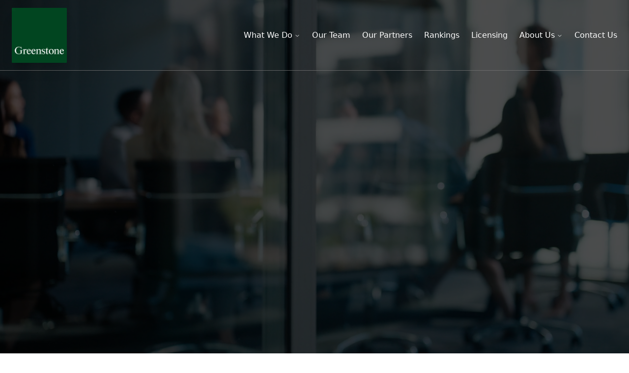

--- FILE ---
content_type: text/html; charset=utf-8
request_url: https://www.gsequity.com/team
body_size: 58205
content:
<!DOCTYPE html><html lang="en" dir="ltr"><head><meta charSet="utf-8"/><meta name="viewport" content="width=device-width, initial-scale=1"/><link rel="stylesheet" href="/_next/static/css/26bbff72b220c168.css" data-precedence="next"/><link rel="stylesheet" href="/_next/static/css/2b9f6fd2abe15c4f.css" data-precedence="next"/><link rel="preload" as="script" fetchPriority="low" href="/_next/static/chunks/webpack-0dde141c7947f98f.js"/><script src="/_next/static/chunks/65853ea0-980b8e02b3ac9c27.js" async=""></script><script src="/_next/static/chunks/7303-1cf4f88c03500197.js" async=""></script><script src="/_next/static/chunks/main-app-920a82f2a33a4760.js" async=""></script><script src="/_next/static/chunks/1421-30fb2a1a2f18af1a.js" async=""></script><script src="/_next/static/chunks/3272-51cfe20a17f05d20.js" async=""></script><script src="/_next/static/chunks/1024-787c7855953cb3bf.js" async=""></script><script src="/_next/static/chunks/app/layout-28d5ddb65adddc02.js" async=""></script><script src="/_next/static/chunks/5037-4ef10802a2e5e1c2.js" async=""></script><script src="/_next/static/chunks/3716-a6513e7fac5ab1db.js" async=""></script><script src="/_next/static/chunks/1122-8de54a9f60f25400.js" async=""></script><script src="/_next/static/chunks/4246-215ab86e89b488d1.js" async=""></script><script src="/_next/static/chunks/8978-b57b3af7cee8a551.js" async=""></script><script src="/_next/static/chunks/3573-2c675cddbd137fb2.js" async=""></script><script src="/_next/static/chunks/6041-74f42b1cb4e39aff.js" async=""></script><script src="/_next/static/chunks/3772-0f4d9b51c55502cd.js" async=""></script><script src="/_next/static/chunks/7924-43ca1a0f0ab2a66d.js" async=""></script><script src="/_next/static/chunks/app/(marketing)/layout-11890415d92196d9.js" async=""></script><script src="/_next/static/chunks/9449-695b74c0e0fb4341.js" async=""></script><script src="/_next/static/chunks/6145-e24518c56ee47b96.js" async=""></script><script src="/_next/static/chunks/app/(marketing)/page-91858c56b76dbd39.js" async=""></script><script src="/_next/static/chunks/app/(marketing)/team/layout-94a195c95c2e12e9.js" async=""></script><script src="/_next/static/chunks/app/global-error-ffdfeaac59b81d05.js" async=""></script><link rel="preload" href="https://www.googletagmanager.com/gtag/js?id=G-06TBLWQ9YT" as="script"/><link rel="manifest" href="/manifest.json"/><meta name="next-size-adjust" content=""/><script src="/_next/static/chunks/polyfills-42372ed130431b0a.js" noModule=""></script></head><body class="relative min-h-screen bg-background font-sans antialiased __variable_1e4310 __variable_c3aa02 __variable_841e5a"><div hidden=""><!--$?--><template id="B:0"></template><!--/$--></div><script type="application/ld+json">{"@context":"https://schema.org","@type":"Organization","name":"Greenstone","url":"https://www.gsequity.com","logo":"https://www.gsequity.com/images/logo.png"}</script><div><header class="fixed top-0 z-50 flex h-24 w-full items-center border-b border-b-muted-foreground/80 bg-transparent transition-all duration-300 ease-in-out md:h-36"><div class="container flex items-center justify-between"><a class="h-16 w-16 flex-none bg-transparent shadow-xl transition-all duration-300 ease-in-out hover:scale-[1.05] hover:shadow-lg md:h-28 md:w-28" href="/"><img alt="Greenstone Logo" loading="lazy" width="188" height="188" decoding="async" data-nimg="1" style="color:transparent" srcSet="/_next/image?url=%2Fimages%2Flogo.png&amp;w=256&amp;q=75 1x, /_next/image?url=%2Fimages%2Flogo.png&amp;w=384&amp;q=75 2x" src="/_next/image?url=%2Fimages%2Flogo.png&amp;w=384&amp;q=75"/></a><nav aria-label="Main" data-orientation="horizontal" dir="ltr" class="relative z-10 max-w-max flex-1 items-center justify-center hidden lg:flex"><div style="position:relative"><ul data-orientation="horizontal" class="group flex flex-1 list-none items-center justify-center space-x-6" dir="ltr"><nav aria-label="Main" data-orientation="horizontal" dir="ltr" class="relative z-10 flex max-w-max flex-1 items-center justify-center"><li><button id="radix-_R_n35udb_-trigger-radix-_R_cn35udb_" data-state="closed" aria-expanded="false" aria-controls="radix-_R_n35udb_-content-radix-_R_cn35udb_" class="group inline-flex h-10 w-max items-center justify-center rounded-md py-2 font-medium transition-colors focus:outline-none disabled:pointer-events-none disabled:opacity-50 group bg-transparent font-sans text-base hover:bg-transparent text-white hover:text-white/80 focus:text-white data-[active]:text-white" data-radix-collection-item="">What We Do<!-- --> <svg xmlns="http://www.w3.org/2000/svg" width="24" height="24" viewBox="0 0 24 24" fill="none" stroke="currentColor" stroke-width="2" stroke-linecap="round" stroke-linejoin="round" class="lucide lucide-chevron-down relative top-[1px] ml-1 h-3 w-3 transition duration-200 group-data-[state=open]:rotate-180" aria-hidden="true"><path d="m6 9 6 6 6-6"></path></svg></button></li><div class="absolute left-0 top-full flex justify-center"></div></nav><li><a href="/team?d=senior-management" class="group inline-flex h-10 w-max items-center justify-center py-2 transition-colors focus:outline-none disabled:pointer-events-none disabled:opacity-50 rounded-none bg-transparent text-base font-medium mix-blend-difference hover:bg-transparent text-white hover:text-white focus:text-white" data-radix-collection-item="">Our Team</a></li><li><a href="/partners" class="group inline-flex h-10 w-max items-center justify-center py-2 transition-colors focus:outline-none disabled:pointer-events-none disabled:opacity-50 rounded-none bg-transparent text-base font-medium mix-blend-difference hover:bg-transparent text-white hover:text-white focus:text-white" data-radix-collection-item="">Our Partners</a></li><li><a href="/preqin" class="group inline-flex h-10 w-max items-center justify-center py-2 transition-colors focus:outline-none disabled:pointer-events-none disabled:opacity-50 rounded-none bg-transparent text-base font-medium mix-blend-difference hover:bg-transparent text-white hover:text-white focus:text-white" data-radix-collection-item="">Rankings</a></li><li><a href="/licensing" class="group inline-flex h-10 w-max items-center justify-center py-2 transition-colors focus:outline-none disabled:pointer-events-none disabled:opacity-50 rounded-none bg-transparent text-base font-medium mix-blend-difference hover:bg-transparent text-white hover:text-white focus:text-white" data-radix-collection-item="">Licensing</a></li><nav aria-label="Main" data-orientation="horizontal" dir="ltr" class="relative z-10 flex max-w-max flex-1 items-center justify-center"><li><button id="radix-_R_3735udb_-trigger-radix-_R_f735udb_" data-state="closed" aria-expanded="false" aria-controls="radix-_R_3735udb_-content-radix-_R_f735udb_" class="group inline-flex h-10 w-max items-center justify-center rounded-md py-2 font-medium transition-colors focus:outline-none disabled:pointer-events-none disabled:opacity-50 group bg-transparent font-sans text-base hover:bg-transparent text-white hover:text-white/80 focus:text-white data-[active]:text-white" data-radix-collection-item="">About Us<!-- --> <svg xmlns="http://www.w3.org/2000/svg" width="24" height="24" viewBox="0 0 24 24" fill="none" stroke="currentColor" stroke-width="2" stroke-linecap="round" stroke-linejoin="round" class="lucide lucide-chevron-down relative top-[1px] ml-1 h-3 w-3 transition duration-200 group-data-[state=open]:rotate-180" aria-hidden="true"><path d="m6 9 6 6 6-6"></path></svg></button></li><div class="absolute left-0 top-full flex justify-center"></div></nav><li><a href="/contact-us" class="group inline-flex h-10 w-max items-center justify-center py-2 transition-colors focus:outline-none disabled:pointer-events-none disabled:opacity-50 rounded-none bg-transparent text-base font-medium mix-blend-difference hover:bg-transparent text-white hover:text-white focus:text-white" data-radix-collection-item="">Contact Us</a></li></ul></div><div class="absolute left-0 top-full flex justify-center"></div></nav><button aria-label="Open menu" type="button" aria-haspopup="dialog" aria-expanded="false" aria-controls="radix-_R_1j5udb_" data-state="closed" class="ml-auto lg:hidden"><svg xmlns="http://www.w3.org/2000/svg" width="24" height="24" viewBox="0 0 24 24" fill="none" stroke="currentColor" stroke-width="1" stroke-linecap="round" stroke-linejoin="round" class="lucide lucide-menu h-6 w-6 cursor-pointer text-white"><line x1="4" x2="20" y1="12" y2="12"></line><line x1="4" x2="20" y1="6" y2="6"></line><line x1="4" x2="20" y1="18" y2="18"></line></svg></button></div></header><main><section class="relative h-[50dvh] md:h-[65dvh]"><video loop="" muted="" autoPlay="" playsInline="" class="h-full w-full object-cover object-top" preload="none"><source src="/videos/team.mp4" type="video/mp4"/></video><div class="absolute left-0 top-0 h-full w-full bg-black opacity-70"></div><div class="absolute left-0 top-0 mt-6 flex h-full w-full items-center justify-start"><div class="container space-y-8"><h1 class="w-full text-pretty font-serif text-3xl font-thin text-white sm:text-5xl md:text-6xl lg:w-4/5 lg:text-5xl xl:text-6xl 2xl:text-7xl" style="opacity:0;transform:translateY(50px)">Our Team</h1></div></div></section><!--$?--><template id="B:1"></template><div class="group container grid grid-cols-1 gap-16 py-32 md:grid-cols-[300px,1fr]"><div class="mt-4 flex flex-col gap-4"><div class="h-6 w-full bg-gray-200"></div><div class="h-6 w-full bg-gray-200"></div><div class="h-6 w-full bg-gray-200"></div><div class="h-6 w-full bg-gray-200"></div><div class="h-6 w-full bg-gray-200"></div><div class="h-6 w-full bg-gray-200"></div><div class="h-6 w-full bg-gray-200"></div><div class="h-6 w-full bg-gray-200"></div></div><div class="grid grid-cols-1 gap-x-8 gap-y-16 p-4 md:grid-cols-3"><div class="animate-pulse"><div class="h-96 w-full bg-gray-200"></div><div class="mt-4 h-4 w-3/4 bg-gray-200"></div><div class="mt-2 h-4 w-1/2 bg-gray-200"></div></div><div class="animate-pulse"><div class="h-96 w-full bg-gray-200"></div><div class="mt-4 h-4 w-3/4 bg-gray-200"></div><div class="mt-2 h-4 w-1/2 bg-gray-200"></div></div><div class="animate-pulse"><div class="h-96 w-full bg-gray-200"></div><div class="mt-4 h-4 w-3/4 bg-gray-200"></div><div class="mt-2 h-4 w-1/2 bg-gray-200"></div></div><div class="animate-pulse"><div class="h-96 w-full bg-gray-200"></div><div class="mt-4 h-4 w-3/4 bg-gray-200"></div><div class="mt-2 h-4 w-1/2 bg-gray-200"></div></div><div class="animate-pulse"><div class="h-96 w-full bg-gray-200"></div><div class="mt-4 h-4 w-3/4 bg-gray-200"></div><div class="mt-2 h-4 w-1/2 bg-gray-200"></div></div><div class="animate-pulse"><div class="h-96 w-full bg-gray-200"></div><div class="mt-4 h-4 w-3/4 bg-gray-200"></div><div class="mt-2 h-4 w-1/2 bg-gray-200"></div></div><div class="animate-pulse"><div class="h-96 w-full bg-gray-200"></div><div class="mt-4 h-4 w-3/4 bg-gray-200"></div><div class="mt-2 h-4 w-1/2 bg-gray-200"></div></div><div class="animate-pulse"><div class="h-96 w-full bg-gray-200"></div><div class="mt-4 h-4 w-3/4 bg-gray-200"></div><div class="mt-2 h-4 w-1/2 bg-gray-200"></div></div><div class="animate-pulse"><div class="h-96 w-full bg-gray-200"></div><div class="mt-4 h-4 w-3/4 bg-gray-200"></div><div class="mt-2 h-4 w-1/2 bg-gray-200"></div></div><div class="animate-pulse"><div class="h-96 w-full bg-gray-200"></div><div class="mt-4 h-4 w-3/4 bg-gray-200"></div><div class="mt-2 h-4 w-1/2 bg-gray-200"></div></div><div class="animate-pulse"><div class="h-96 w-full bg-gray-200"></div><div class="mt-4 h-4 w-3/4 bg-gray-200"></div><div class="mt-2 h-4 w-1/2 bg-gray-200"></div></div><div class="animate-pulse"><div class="h-96 w-full bg-gray-200"></div><div class="mt-4 h-4 w-3/4 bg-gray-200"></div><div class="mt-2 h-4 w-1/2 bg-gray-200"></div></div></div></div><!--/$--></main><footer class="bg-[#262626] pb-4 pt-16 text-[#DADADA]"><div class="container"><div class="flex items-center justify-between pb-16"><a class="h-16 w-20" href="/"><img alt="Greenstone logo" loading="lazy" width="1480" height="1480" decoding="async" data-nimg="1" class="transition-all duration-300 ease-in-out hover:scale-[1.08] hover:shadow-lg" style="color:transparent" srcSet="/_next/image?url=%2Fimages%2Flogo.png&amp;w=1920&amp;q=75 1x, /_next/image?url=%2Fimages%2Flogo.png&amp;w=3840&amp;q=75 2x" src="/_next/image?url=%2Fimages%2Flogo.png&amp;w=3840&amp;q=75"/></a><div class="ml-auto w-fit space-y-4 text-start"><a href="https://www.linkedin.com/company/greenstone-equity-partners/" aria-label="Greenstone LinkedIn" target="_blank"><svg width="30" height="30" viewBox="0 0 29 29" fill="none" xmlns="http://www.w3.org/2000/svg" class="transition-all duration-300 ease-in-out hover:scale-[1.08] hover:shadow-lg"><path d="M25.5998 0.93335H3.39977C2.03694 0.93335 0.933105 2.03718 0.933105 3.40002V25.6C0.933105 26.9628 2.03694 28.0667 3.39977 28.0667H25.5998C26.9626 28.0667 28.0664 26.9628 28.0664 25.6V3.40002C28.0664 2.03718 26.9626 0.93335 25.5998 0.93335ZM9.50971 23.1333H5.87137V11.4265H9.50971V23.1333ZM7.65354 9.75292C6.48064 9.75292 5.53221 8.80202 5.53221 7.63158C5.53221 6.46115 6.48187 5.51148 7.65354 5.51148C8.82274 5.51148 9.77364 6.46238 9.77364 7.63158C9.77364 8.80202 8.82274 9.75292 7.65354 9.75292ZM23.138 23.1333H19.5022V17.4403C19.5022 16.0824 19.4775 14.336 17.6115 14.336C15.7183 14.336 15.4272 15.8147 15.4272 17.3416V23.1333H11.7914V11.4265H15.2817V13.0262H15.331C15.817 12.1061 17.0034 11.1355 18.7733 11.1355C22.4572 11.1355 23.138 13.5602 23.138 16.7126V23.1333Z" fill="#DADADA"></path></svg></a></div></div><div class="flex flex-col justify-between gap-8 pb-16 md:flex-row md:items-center"><p>Copyright 2011-<!-- -->2025<!-- --> Greenstone Placement Management FZ-LLC © All Rights Reserved.</p><nav aria-label="Footer Policies"><ul class="flex flex-col gap-4 md:flex-row md:items-center"><li><a class="hover:underline" href="/terms-of-use">Terms of Use</a></li><li><a class="hover:underline" href="/privacy-notice">Privacy Notice</a></li><li><a class="hover:underline" href="/fraudulent-reporting">Fraudulent Reporting</a></li><li><a class="hover:underline" href="/complaint-form">Complaint Form</a></li></ul></nav></div></div></footer></div><style>#nprogress{pointer-events:none}#nprogress .bar{background:#014421;position:fixed;z-index:1600;top: 0;left:0;width:100%;height:4px}#nprogress .peg{display:block;position:absolute;right:0;width:100px;height:100%;box-shadow:0 0 10px #014421,0 0 5px #014421;opacity:1;-webkit-transform:rotate(3deg) translate(0px,-4px);-ms-transform:rotate(3deg) translate(0px,-4px);transform:rotate(3deg) translate(0px,-4px)}#nprogress .spinner{display:block;position:fixed;z-index:1600;top: 15px;right:15px}#nprogress .spinner-icon{width:18px;height:18px;box-sizing:border-box;border:2px solid transparent;border-top-color:#014421;border-left-color:#014421;border-radius:50%;-webkit-animation:nprogress-spinner 400ms linear infinite;animation:nprogress-spinner 400ms linear infinite}.nprogress-custom-parent{overflow:hidden;position:relative}.nprogress-custom-parent #nprogress .bar,.nprogress-custom-parent #nprogress .spinner{position:absolute}@-webkit-keyframes nprogress-spinner{0%{-webkit-transform:rotate(0deg)}100%{-webkit-transform:rotate(360deg)}}@keyframes nprogress-spinner{0%{transform:rotate(0deg)}100%{transform:rotate(360deg)}}</style><section aria-label="Notifications alt+T" tabindex="-1" aria-live="polite" aria-relevant="additions text" aria-atomic="false"></section><script>requestAnimationFrame(function(){$RT=performance.now()});</script><script src="/_next/static/chunks/webpack-0dde141c7947f98f.js" id="_R_" async=""></script><div hidden id="S:1"><template id="P:2"></template><!--$?--><template id="B:3"></template><!--/$--></div><div hidden id="S:3"></div><script>$RB=[];$RV=function(a){$RT=performance.now();for(var b=0;b<a.length;b+=2){var c=a[b],e=a[b+1];null!==e.parentNode&&e.parentNode.removeChild(e);var f=c.parentNode;if(f){var g=c.previousSibling,h=0;do{if(c&&8===c.nodeType){var d=c.data;if("/$"===d||"/&"===d)if(0===h)break;else h--;else"$"!==d&&"$?"!==d&&"$~"!==d&&"$!"!==d&&"&"!==d||h++}d=c.nextSibling;f.removeChild(c);c=d}while(c);for(;e.firstChild;)f.insertBefore(e.firstChild,c);g.data="$";g._reactRetry&&requestAnimationFrame(g._reactRetry)}}a.length=0};
$RC=function(a,b){if(b=document.getElementById(b))(a=document.getElementById(a))?(a.previousSibling.data="$~",$RB.push(a,b),2===$RB.length&&("number"!==typeof $RT?requestAnimationFrame($RV.bind(null,$RB)):(a=performance.now(),setTimeout($RV.bind(null,$RB),2300>a&&2E3<a?2300-a:$RT+300-a)))):b.parentNode.removeChild(b)};$RC("B:3","S:3")</script><title>Team - Greenstone</title><meta name="description" content="Greenstone&#x27;s team consists of industry professionals fully dedicated to raising capital from MENA and GCC based investors."/><link rel="manifest" href="https://www.gsequity.com/manifest.json"/><meta property="og:title" content="Greenstone"/><meta property="og:description" content="Greenstone is the largest and most deeply connected fund placement firm in the GCC. Greenstone prides itself on continually strengthening its deeply-rooted relationships with the GCC&#x27;s most significant Sovereign Wealth Funds, public investment entities, mid-cap institutional investors, and family offices. Greenstone carefully selects its fund"/><meta property="og:url" content="https://www.gsequity.com"/><meta property="og:site_name" content="Greenstone"/><meta property="og:locale" content="en_US"/><meta property="og:image:type" content="image/jpeg"/><meta property="og:image:width" content="1024"/><meta property="og:image:height" content="1024"/><meta property="og:image" content="https://www.gsequity.com/opengraph-image.jpg?7a71539d5d02b153"/><meta property="og:type" content="website"/><meta name="twitter:card" content="summary_large_image"/><meta name="twitter:title" content="Greenstone"/><meta name="twitter:description" content="Greenstone is the largest and most deeply connected fund placement firm in the GCC. Greenstone prides itself on continually strengthening its deeply-rooted relationships with the GCC&#x27;s most significant Sovereign Wealth Funds, public investment entities, mid-cap institutional investors, and family offices. Greenstone carefully selects its fund"/><meta name="twitter:image:type" content="image/jpeg"/><meta name="twitter:image:width" content="1024"/><meta name="twitter:image:height" content="1024"/><meta name="twitter:image" content="https://www.gsequity.com/opengraph-image.jpg?7a71539d5d02b153"/><link rel="icon" href="/favicon.ico"/><link rel="apple-touch-icon" href="/apple-icon.png"/><script >document.querySelectorAll('body link[rel="icon"], body link[rel="apple-touch-icon"]').forEach(el => document.head.appendChild(el))</script><div hidden id="S:0"></div><script>$RC("B:0","S:0")</script><script>(self.__next_f=self.__next_f||[]).push([0])</script><script>self.__next_f.push([1,"1:\"$Sreact.fragment\"\n2:I[1000,[\"1421\",\"static/chunks/1421-30fb2a1a2f18af1a.js\",\"3272\",\"static/chunks/3272-51cfe20a17f05d20.js\",\"1024\",\"static/chunks/1024-787c7855953cb3bf.js\",\"7177\",\"static/chunks/app/layout-28d5ddb65adddc02.js\"],\"\"]\n3:I[50848,[\"1421\",\"static/chunks/1421-30fb2a1a2f18af1a.js\",\"3272\",\"static/chunks/3272-51cfe20a17f05d20.js\",\"1024\",\"static/chunks/1024-787c7855953cb3bf.js\",\"7177\",\"static/chunks/app/layout-28d5ddb65adddc02.js\"],\"default\"]\n4:I[91756,[],\"\"]\n5:I[42746,[],\"\"]\n6:I[16071,[\"5037\",\"static/chunks/5037-4ef10802a2e5e1c2.js\",\"3716\",\"static/chunks/3716-a6513e7fac5ab1db.js\",\"1122\",\"static/chunks/1122-8de54a9f60f25400.js\",\"4246\",\"static/chunks/4246-215ab86e89b488d1.js\",\"8978\",\"static/chunks/8978-b57b3af7cee8a551.js\",\"3573\",\"static/chunks/3573-2c675cddbd137fb2.js\",\"6041\",\"static/chunks/6041-74f42b1cb4e39aff.js\",\"3772\",\"static/chunks/3772-0f4d9b51c55502cd.js\",\"7924\",\"static/chunks/7924-43ca1a0f0ab2a66d.js\",\"9181\",\"static/chunks/app/(marketing)/layout-11890415d92196d9.js\"],\"SiteHeader\"]\n7:I[65037,[\"5037\",\"static/chunks/5037-4ef10802a2e5e1c2.js\",\"3716\",\"static/chunks/3716-a6513e7fac5ab1db.js\",\"1122\",\"static/chunks/1122-8de54a9f60f25400.js\",\"9449\",\"static/chunks/9449-695b74c0e0fb4341.js\",\"6145\",\"static/chunks/6145-e24518c56ee47b96.js\",\"5522\",\"static/chunks/app/(marketing)/page-91858c56b76dbd39.js\"],\"\"]\n8:I[95344,[\"5037\",\"static/chunks/5037-4ef10802a2e5e1c2.js\",\"3716\",\"static/chunks/3716-a6513e7fac5ab1db.js\",\"1122\",\"static/chunks/1122-8de54a9f60f25400.js\",\"4246\",\"static/chunks/4246-215ab86e89b488d1.js\",\"8978\",\"static/chunks/8978-b57b3af7cee8a551.js\",\"3573\",\"static/chunks/3573-2c675cddbd137fb2.js\",\"6041\",\"static/chunks/6041-74f42b1cb4e39aff.js\",\"3772\",\"static/chunks/3772-0f4d9b51c55502cd.js\",\"7924\",\"static/chunks/7924-43ca1a0f0ab2a66d.js\",\"9181\",\"static/chunks/app/(marketing)/layout-11890415d92196d9.js\"],\"default\"]\n9:I[19759,[\"1421\",\"static/chunks/1421-30fb2a1a2f18af1a.js\",\"3272\",\"static/chunks/3272-51cfe20a17f05d20.js\",\"1024\",\"static/chunks/1024-787c7855953cb3bf.js\",\"7177\",\"static/chunks/app/layout-28d5dd"])</script><script>self.__next_f.push([1,"b65adddc02.js\"],\"\"]\na:I[73381,[\"1421\",\"static/chunks/1421-30fb2a1a2f18af1a.js\",\"3272\",\"static/chunks/3272-51cfe20a17f05d20.js\",\"1024\",\"static/chunks/1024-787c7855953cb3bf.js\",\"7177\",\"static/chunks/app/layout-28d5ddb65adddc02.js\"],\"Toaster\"]\nb:I[78838,[\"9449\",\"static/chunks/9449-695b74c0e0fb4341.js\",\"1417\",\"static/chunks/app/(marketing)/team/layout-94a195c95c2e12e9.js\"],\"default\"]\nd:I[59897,[],\"OutletBoundary\"]\nf:I[30804,[],\"AsyncMetadataOutlet\"]\n1b:I[16086,[\"4219\",\"static/chunks/app/global-error-ffdfeaac59b81d05.js\"],\"default\"]\n1c:I[59897,[],\"ViewportBoundary\"]\n1e:I[59897,[],\"MetadataBoundary\"]\n1f:\"$Sreact.suspense\"\n21:I[14124,[],\"IconMark\"]\n:HL[\"/_next/static/media/4473ecc91f70f139-s.p.woff\",\"font\",{\"crossOrigin\":\"\",\"type\":\"font/woff\"}]\n:HL[\"/_next/static/media/463dafcda517f24f-s.p.woff\",\"font\",{\"crossOrigin\":\"\",\"type\":\"font/woff\"}]\n:HL[\"/_next/static/media/fbd7208f8d0e5b44-s.p.ttf\",\"font\",{\"crossOrigin\":\"\",\"type\":\"font/ttf\"}]\n:HL[\"/_next/static/css/26bbff72b220c168.css\",\"style\"]\n:HL[\"/_next/static/css/2b9f6fd2abe15c4f.css\",\"style\"]\n"])</script><script>self.__next_f.push([1,"0:{\"P\":null,\"b\":\"WSFDukG4_vTI42rOxGfMy\",\"p\":\"\",\"c\":[\"\",\"team\"],\"i\":false,\"f\":[[[\"\",{\"children\":[\"(marketing)\",{\"children\":[\"team\",{\"children\":[\"__PAGE__\",{}]}]}]},\"$undefined\",\"$undefined\",true],[\"\",[\"$\",\"$1\",\"c\",{\"children\":[[[\"$\",\"link\",\"0\",{\"rel\":\"stylesheet\",\"href\":\"/_next/static/css/26bbff72b220c168.css\",\"precedence\":\"next\",\"crossOrigin\":\"$undefined\",\"nonce\":\"$undefined\"}]],[\"$\",\"html\",null,{\"lang\":\"en\",\"dir\":\"ltr\",\"suppressHydrationWarning\":true,\"children\":[[\"$\",\"head\",null,{\"children\":[[\"$\",\"$L2\",null,{\"id\":\"hotjar\",\"children\":\"\\n        (function (c, s, q, u, a, r, e) {\\n        c.hj=c.hj||function(){(c.hj.q=c.hj.q||[]).push(arguments)};\\n        c._hjSettings = { hjid: a };\\n        r = s.getElementsByTagName('head')[0];\\n        e = s.createElement('script');\\n        e.async = true;\\n        e.src = q + c._hjSettings.hjid + u;\\n        r.appendChild(e);\\n        })(window, document, 'https://static.hj.contentsquare.net/c/csq-', '.js', 6368229);\\n        \"}],[[\"$\",\"$L2\",null,{\"strategy\":\"afterInteractive\",\"src\":\"https://www.googletagmanager.com/gtag/js?id=G-06TBLWQ9YT\"}],[\"$\",\"$L2\",null,{\"id\":\"google-analytics\",\"strategy\":\"afterInteractive\",\"dangerouslySetInnerHTML\":{\"__html\":\"\\n              window.dataLayer = window.dataLayer || [];\\n              function gtag(){dataLayer.push(arguments);}\\n              gtag('js', new Date());\\n              gtag('config', 'G-06TBLWQ9YT');\\n            \"}}]],[\"$\",\"link\",null,{\"rel\":\"manifest\",\"href\":\"/manifest.json\"}]]}],[\"$\",\"body\",null,{\"className\":\"relative min-h-screen bg-background font-sans antialiased __variable_1e4310 __variable_c3aa02 __variable_841e5a\",\"children\":[[\"$\",\"$L3\",null,{\"children\":[[\"$\",\"script\",null,{\"type\":\"application/ld+json\",\"dangerouslySetInnerHTML\":{\"__html\":\"{\\\"@context\\\":\\\"https://schema.org\\\",\\\"@type\\\":\\\"Organization\\\",\\\"name\\\":\\\"Greenstone\\\",\\\"url\\\":\\\"https://www.gsequity.com\\\",\\\"logo\\\":\\\"https://www.gsequity.com/images/logo.png\\\"}\"}}],[\"$\",\"$L4\",null,{\"parallelRouterKey\":\"children\",\"error\":\"$undefined\",\"errorStyles\":\"$undefined\",\"errorScripts\":\"$undefined\",\"template\":[\"$\",\"$L5\",null,{}],\"templateStyles\":\"$undefined\",\"templateScripts\":\"$undefined\",\"notFound\":[[\"$\",\"div\",null,{\"children\":[[\"$\",\"$L6\",null,{}],[\"$\",\"main\",null,{\"className\":\"flex min-h-screen flex-col items-center justify-center bg-muted-foreground text-white\",\"children\":[[\"$\",\"h1\",null,{\"className\":\"mb-4 text-5xl font-bold\",\"children\":\"404 - Page Not Found\"}],[\"$\",\"p\",null,{\"className\":\"mb-8 text-xl\",\"children\":\"We're sorry, but the page you're looking for cannot be found.\"}],[\"$\",\"div\",null,{\"className\":\"flex flex-col justify-center gap-4 sm:flex-row\",\"children\":[\"$\",\"$L7\",null,{\"href\":\"/\",\"children\":\"Return to Homepage\",\"className\":\"justify-center gap-2 whitespace-nowrap rounded-md text-sm font-medium ring-offset-background transition-colors focus-visible:outline-none focus-visible:ring-1 focus-visible:ring-ring focus-visible:ring-offset-1 disabled:pointer-events-none disabled:opacity-50 [\u0026_svg]:pointer-events-none [\u0026_svg]:size-4 [\u0026_svg]:shrink-0 border border-input bg-background hover:bg-accent hover:text-accent-foreground h-10 px-4 py-2 flex items-center text-black\",\"ref\":null}]}]]}],[\"$\",\"$L8\",null,{}]]}],[]],\"forbidden\":\"$undefined\",\"unauthorized\":\"$undefined\"}]]}],[\"$\",\"$L9\",null,{\"color\":\"#014421\",\"showSpinner\":true,\"height\":4}],[\"$\",\"$La\",null,{\"richColors\":true,\"position\":\"top-center\"}]]}]]}]]}],{\"children\":[\"(marketing)\",[\"$\",\"$1\",\"c\",{\"children\":[null,[\"$\",\"div\",null,{\"children\":[[\"$\",\"$L6\",null,{}],[\"$\",\"main\",null,{\"children\":[\"$\",\"$L4\",null,{\"parallelRouterKey\":\"children\",\"error\":\"$undefined\",\"errorStyles\":\"$undefined\",\"errorScripts\":\"$undefined\",\"template\":[\"$\",\"$L5\",null,{}],\"templateStyles\":\"$undefined\",\"templateScripts\":\"$undefined\",\"notFound\":\"$undefined\",\"forbidden\":\"$undefined\",\"unauthorized\":\"$undefined\"}]}],[\"$\",\"$L8\",null,{}],null]}]]}],{\"children\":[\"team\",[\"$\",\"$1\",\"c\",{\"children\":[null,[[\"$\",\"$Lb\",null,{}],[\"$\",\"$L4\",null,{\"parallelRouterKey\":\"children\",\"error\":\"$undefined\",\"errorStyles\":\"$undefined\",\"errorScripts\":\"$undefined\",\"template\":[\"$\",\"$L5\",null,{}],\"templateStyles\":\"$undefined\",\"templateScripts\":\"$undefined\",\"notFound\":\"$undefined\",\"forbidden\":\"$undefined\",\"unauthorized\":\"$undefined\"}]]]}],{\"children\":[\"__PAGE__\",[\"$\",\"$1\",\"c\",{\"children\":[\"$Lc\",[[\"$\",\"link\",\"0\",{\"rel\":\"stylesheet\",\"href\":\"/_next/static/css/2b9f6fd2abe15c4f.css\",\"precedence\":\"next\",\"crossOrigin\":\"$undefined\",\"nonce\":\"$undefined\"}]],[\"$\",\"$Ld\",null,{\"children\":[\"$Le\",[\"$\",\"$Lf\",null,{\"promise\":\"$@10\"}]]}]]}],{},null,false]},[[\"$\",\"div\",\"l\",{\"className\":\"group container grid grid-cols-1 gap-16 py-32 md:grid-cols-[300px,1fr]\",\"children\":[[\"$\",\"div\",null,{\"className\":\"mt-4 flex flex-col gap-4\",\"children\":[\"$L11\",\"$L12\",\"$L13\",\"$L14\",\"$L15\",\"$L16\",\"$L17\",\"$L18\"]}],\"$L19\"]}],[],[]],false]},null,false]},null,false],\"$L1a\",false]],\"m\":\"$undefined\",\"G\":[\"$1b\",[]],\"s\":false,\"S\":false}\n"])</script><script>self.__next_f.push([1,"11:[\"$\",\"div\",\"0\",{\"className\":\"h-6 w-full bg-gray-200\"}]\n12:[\"$\",\"div\",\"1\",{\"className\":\"h-6 w-full bg-gray-200\"}]\n13:[\"$\",\"div\",\"2\",{\"className\":\"h-6 w-full bg-gray-200\"}]\n14:[\"$\",\"div\",\"3\",{\"className\":\"h-6 w-full bg-gray-200\"}]\n15:[\"$\",\"div\",\"4\",{\"className\":\"h-6 w-full bg-gray-200\"}]\n16:[\"$\",\"div\",\"5\",{\"className\":\"h-6 w-full bg-gray-200\"}]\n17:[\"$\",\"div\",\"6\",{\"className\":\"h-6 w-full bg-gray-200\"}]\n18:[\"$\",\"div\",\"7\",{\"className\":\"h-6 w-full bg-gray-200\"}]\n"])</script><script>self.__next_f.push([1,"19:[\"$\",\"div\",null,{\"className\":\"grid grid-cols-1 gap-x-8 gap-y-16 p-4 md:grid-cols-3\",\"children\":[[\"$\",\"div\",\"0\",{\"className\":\"animate-pulse\",\"children\":[[\"$\",\"div\",null,{\"className\":\"h-96 w-full bg-gray-200\"}],[\"$\",\"div\",null,{\"className\":\"mt-4 h-4 w-3/4 bg-gray-200\"}],[\"$\",\"div\",null,{\"className\":\"mt-2 h-4 w-1/2 bg-gray-200\"}]]}],[\"$\",\"div\",\"1\",{\"className\":\"animate-pulse\",\"children\":[[\"$\",\"div\",null,{\"className\":\"h-96 w-full bg-gray-200\"}],[\"$\",\"div\",null,{\"className\":\"mt-4 h-4 w-3/4 bg-gray-200\"}],[\"$\",\"div\",null,{\"className\":\"mt-2 h-4 w-1/2 bg-gray-200\"}]]}],[\"$\",\"div\",\"2\",{\"className\":\"animate-pulse\",\"children\":[[\"$\",\"div\",null,{\"className\":\"h-96 w-full bg-gray-200\"}],[\"$\",\"div\",null,{\"className\":\"mt-4 h-4 w-3/4 bg-gray-200\"}],[\"$\",\"div\",null,{\"className\":\"mt-2 h-4 w-1/2 bg-gray-200\"}]]}],[\"$\",\"div\",\"3\",{\"className\":\"animate-pulse\",\"children\":[[\"$\",\"div\",null,{\"className\":\"h-96 w-full bg-gray-200\"}],[\"$\",\"div\",null,{\"className\":\"mt-4 h-4 w-3/4 bg-gray-200\"}],[\"$\",\"div\",null,{\"className\":\"mt-2 h-4 w-1/2 bg-gray-200\"}]]}],[\"$\",\"div\",\"4\",{\"className\":\"animate-pulse\",\"children\":[[\"$\",\"div\",null,{\"className\":\"h-96 w-full bg-gray-200\"}],[\"$\",\"div\",null,{\"className\":\"mt-4 h-4 w-3/4 bg-gray-200\"}],[\"$\",\"div\",null,{\"className\":\"mt-2 h-4 w-1/2 bg-gray-200\"}]]}],[\"$\",\"div\",\"5\",{\"className\":\"animate-pulse\",\"children\":[[\"$\",\"div\",null,{\"className\":\"h-96 w-full bg-gray-200\"}],[\"$\",\"div\",null,{\"className\":\"mt-4 h-4 w-3/4 bg-gray-200\"}],[\"$\",\"div\",null,{\"className\":\"mt-2 h-4 w-1/2 bg-gray-200\"}]]}],[\"$\",\"div\",\"6\",{\"className\":\"animate-pulse\",\"children\":[[\"$\",\"div\",null,{\"className\":\"h-96 w-full bg-gray-200\"}],[\"$\",\"div\",null,{\"className\":\"mt-4 h-4 w-3/4 bg-gray-200\"}],[\"$\",\"div\",null,{\"className\":\"mt-2 h-4 w-1/2 bg-gray-200\"}]]}],[\"$\",\"div\",\"7\",{\"className\":\"animate-pulse\",\"children\":[[\"$\",\"div\",null,{\"className\":\"h-96 w-full bg-gray-200\"}],[\"$\",\"div\",null,{\"className\":\"mt-4 h-4 w-3/4 bg-gray-200\"}],[\"$\",\"div\",null,{\"className\":\"mt-2 h-4 w-1/2 bg-gray-200\"}]]}],[\"$\",\"div\",\"8\",{\"className\":\"animate-pulse\",\"children\":[[\"$\",\"div\",null,{\"className\":\"h-96 w-full bg-gray-200\"}],[\"$\",\"div\",null,{\"className\":\"mt-4 h-4 w-3/4 bg-gray-200\"}],[\"$\",\"div\",null,{\"className\":\"mt-2 h-4 w-1/2 bg-gray-200\"}]]}],[\"$\",\"div\",\"9\",{\"className\":\"animate-pulse\",\"children\":[[\"$\",\"div\",null,{\"className\":\"h-96 w-full bg-gray-200\"}],[\"$\",\"div\",null,{\"className\":\"mt-4 h-4 w-3/4 bg-gray-200\"}],[\"$\",\"div\",null,{\"className\":\"mt-2 h-4 w-1/2 bg-gray-200\"}]]}],[\"$\",\"div\",\"10\",{\"className\":\"animate-pulse\",\"children\":[[\"$\",\"div\",null,{\"className\":\"h-96 w-full bg-gray-200\"}],[\"$\",\"div\",null,{\"className\":\"mt-4 h-4 w-3/4 bg-gray-200\"}],[\"$\",\"div\",null,{\"className\":\"mt-2 h-4 w-1/2 bg-gray-200\"}]]}],[\"$\",\"div\",\"11\",{\"className\":\"animate-pulse\",\"children\":[[\"$\",\"div\",null,{\"className\":\"h-96 w-full bg-gray-200\"}],[\"$\",\"div\",null,{\"className\":\"mt-4 h-4 w-3/4 bg-gray-200\"}],[\"$\",\"div\",null,{\"className\":\"mt-2 h-4 w-1/2 bg-gray-200\"}]]}]]}]\n"])</script><script>self.__next_f.push([1,"1a:[\"$\",\"$1\",\"h\",{\"children\":[null,[[\"$\",\"$L1c\",null,{\"children\":\"$L1d\"}],[\"$\",\"meta\",null,{\"name\":\"next-size-adjust\",\"content\":\"\"}]],[\"$\",\"$L1e\",null,{\"children\":[\"$\",\"div\",null,{\"hidden\":true,\"children\":[\"$\",\"$1f\",null,{\"fallback\":null,\"children\":\"$L20\"}]}]}]]}]\n1d:[[\"$\",\"meta\",\"0\",{\"charSet\":\"utf-8\"}],[\"$\",\"meta\",\"1\",{\"name\":\"viewport\",\"content\":\"width=device-width, initial-scale=1\"}]]\ne:null\n"])</script><script>self.__next_f.push([1,"10:{\"metadata\":[[\"$\",\"title\",\"0\",{\"children\":\"Team - Greenstone\"}],[\"$\",\"meta\",\"1\",{\"name\":\"description\",\"content\":\"Greenstone's team consists of industry professionals fully dedicated to raising capital from MENA and GCC based investors.\"}],[\"$\",\"link\",\"2\",{\"rel\":\"manifest\",\"href\":\"https://www.gsequity.com/manifest.json\",\"crossOrigin\":\"$undefined\"}],[\"$\",\"meta\",\"3\",{\"property\":\"og:title\",\"content\":\"Greenstone\"}],[\"$\",\"meta\",\"4\",{\"property\":\"og:description\",\"content\":\"Greenstone is the largest and most deeply connected fund placement firm in the GCC. Greenstone prides itself on continually strengthening its deeply-rooted relationships with the GCC's most significant Sovereign Wealth Funds, public investment entities, mid-cap institutional investors, and family offices. Greenstone carefully selects its fund\"}],[\"$\",\"meta\",\"5\",{\"property\":\"og:url\",\"content\":\"https://www.gsequity.com\"}],[\"$\",\"meta\",\"6\",{\"property\":\"og:site_name\",\"content\":\"Greenstone\"}],[\"$\",\"meta\",\"7\",{\"property\":\"og:locale\",\"content\":\"en_US\"}],[\"$\",\"meta\",\"8\",{\"property\":\"og:image:type\",\"content\":\"image/jpeg\"}],[\"$\",\"meta\",\"9\",{\"property\":\"og:image:width\",\"content\":\"1024\"}],[\"$\",\"meta\",\"10\",{\"property\":\"og:image:height\",\"content\":\"1024\"}],[\"$\",\"meta\",\"11\",{\"property\":\"og:image\",\"content\":\"https://www.gsequity.com/opengraph-image.jpg?7a71539d5d02b153\"}],[\"$\",\"meta\",\"12\",{\"property\":\"og:type\",\"content\":\"website\"}],[\"$\",\"meta\",\"13\",{\"name\":\"twitter:card\",\"content\":\"summary_large_image\"}],[\"$\",\"meta\",\"14\",{\"name\":\"twitter:title\",\"content\":\"Greenstone\"}],[\"$\",\"meta\",\"15\",{\"name\":\"twitter:description\",\"content\":\"Greenstone is the largest and most deeply connected fund placement firm in the GCC. Greenstone prides itself on continually strengthening its deeply-rooted relationships with the GCC's most significant Sovereign Wealth Funds, public investment entities, mid-cap institutional investors, and family offices. Greenstone carefully selects its fund\"}],[\"$\",\"meta\",\"16\",{\"name\":\"twitter:image:type\",\"content\":\"image/jpeg\"}],[\"$\",\"meta\",\"17\",{\"name\":\"twitter:image:width\",\"content\":\"1024\"}],[\"$\",\"meta\",\"18\",{\"name\":\"twitter:image:height\",\"content\":\"1024\"}],[\"$\",\"meta\",\"19\",{\"name\":\"twitter:image\",\"content\":\"https://www.gsequity.com/opengraph-image.jpg?7a71539d5d02b153\"}],[\"$\",\"link\",\"20\",{\"rel\":\"icon\",\"href\":\"/favicon.ico\"}],[\"$\",\"link\",\"21\",{\"rel\":\"apple-touch-icon\",\"href\":\"/apple-icon.png\"}],[\"$\",\"$L21\",\"22\",{}]],\"error\":null,\"digest\":\"$undefined\"}\n"])</script><script>self.__next_f.push([1,"20:\"$10:metadata\"\n"])</script><script>self.__next_f.push([1,"22:I[40954,[\"5037\",\"static/chunks/5037-4ef10802a2e5e1c2.js\",\"3716\",\"static/chunks/3716-a6513e7fac5ab1db.js\",\"1122\",\"static/chunks/1122-8de54a9f60f25400.js\",\"9449\",\"static/chunks/9449-695b74c0e0fb4341.js\",\"2718\",\"static/chunks/app/(marketing)/team/page-51c57ff060ddd0a7.js\"],\"default\"]\n23:I[44700,[\"5037\",\"static/chunks/5037-4ef10802a2e5e1c2.js\",\"3716\",\"static/chunks/3716-a6513e7fac5ab1db.js\",\"1122\",\"static/chunks/1122-8de54a9f60f25400.js\",\"9449\",\"static/chunks/9449-695b74c0e0fb4341.js\",\"2718\",\"static/chunks/app/(marketing)/team/page-51c57ff060ddd0a7.js\"],\"default\"]\n24:I[831,[\"5037\",\"static/chunks/5037-4ef10802a2e5e1c2.js\",\"3716\",\"static/chunks/3716-a6513e7fac5ab1db.js\",\"1122\",\"static/chunks/1122-8de54a9f60f25400.js\",\"9449\",\"static/chunks/9449-695b74c0e0fb4341.js\",\"2718\",\"static/chunks/app/(marketing)/team/page-51c57ff060ddd0a7.js\"],\"default\"]\n25:T5ff,"])</script><script>self.__next_f.push([1,"\u003cp\u003eMr.\u0026nbsp; Tailor has over 20 years of investment banking experience and has successfully completed over $50 billion of advisory and financing transactions across Europe, the USA and the MENA regions. Mr. Tailor is an accomplished corporate finance professional with an established regional network. Mr. Tailor has a proven ability to successfully build and grow a business platform across sovereign wealth funds, government, corporate and financial institutions to originate and execute high profile advisory and capital raising mandates.\u003cbr\u003e\u003cbr\u003e\u003c/p\u003e\u003cp\u003ePrior to joining Greenstone, Mr. Tailor was a Senior Director in Deutsche Bank’s Corporate \u0026amp; Investment Banking team based in Dubai. As the regional corporate finance representative and a founding member of Deutsche Bank’s global SWF council, he successfully originated and executed numerous strategic and financing mandates for key clients. Between 1999 and 2007, Mr. Tailor was a Vice President with Deutsche Bank in their London office, where he was part of the global Healthcare Investment Banking team and led the in-depth analysis and strategic evaluation of companies and industry sectors, including financial modelling and valuation analysis to originate and execute M\u0026amp;A, equity and debt financing transactions. Mr. Tailor began his banking career in 1998 at Bankers Trust Alex Brown.\u003cbr\u003e\u003cbr\u003e\u003c/p\u003e\u003cp\u003eMr. Tailor is a British national and holds a Bachelor of Science with Honors in Physics from the Imperial College of Science, Technology \u0026amp; Medicine, UK.\u003c/p\u003e"])</script><script>self.__next_f.push([1,"26:T41f,"])</script><script>self.__next_f.push([1,"\u003cp\u003eMr. Faydali brings over a decade of private markets experience, combining a background in M\u0026amp;A and capital markets with deep expertise in evaluating alternative investment strategies and positioning funds for successful capital raises across the Gulf region.\u003cbr\u003e\u003cbr\u003ePrior to joining Greenstone, Mr. Faydali worked at ÜNLÜ \u0026amp; Co, Turkey’s leading provider of investment advisory and asset management services, where he focused on sell-side transactions. Mr. Faydali's team was responsible for originating and closing numerous high-profile M\u0026amp;A and IPO transactions, including four of the largest transactions in Turkey.\u003cbr\u003e\u003cbr\u003ePrior to this, Mr. Faydali was an M\u0026amp;A Consultant at PricewaterhouseCoopers, where he consulted on a wide range of client M\u0026amp;A projects across industries.  Mr. Faydali began his career as a Research Analyst at National Bank of Greece.\u003cbr\u003e\u003cbr\u003eMr. Faydali is a Turkish national and holds a Bachelor of Science with Honors in International Economics, Management, and Finance from Bocconi University, Italy.\u003c/p\u003e"])</script><script>self.__next_f.push([1,"27:T788,"])</script><script>self.__next_f.push([1,"\u003cp\u003eMr. Gemici is a 40-year finance industry veteran with deep vertical experience in financial products, capital placement, debt structuring, commercial and residential real estate, asset management, and business strategy.\u003cbr\u003e\u003cbr\u003e\u003c/p\u003e\u003cp\u003eBetween 2007 and 2011, Mr. Gemici was Managing Director and the Head of Deutsche Bank’s real estate finance, mortgage origination, trading, and warehouse lending businesses in the Middle East and Africa.\u003cbr\u003e\u003cbr\u003e\u003c/p\u003e\u003cp\u003ePrior to joining Deutsche Bank, his entrepreneurial abilities as Founder and CEO were showcased in the establishment and management of Montgomery Mortgage Capital, a New Jersey-based mortgage banking firm with origination volume exceeding $1.2 billion annually.\u003cbr\u003e\u003cbr\u003e\u003c/p\u003e\u003cp\u003eBetween 1999 and 2001, Mr. Gemici was a Senior Vice President at MortgageIT, Inc., a top U.S. mortgage lender later acquired by Deutsche Bank. He was responsible for new business development and M\u0026amp;A. During his tenure, mortgage origination volume of the company increased from $10 million per month to over $1 billion per month. Between 1997 and 1999, he was the Managing Partner of an investment firm that acquired and managed nearly 1,000 residential apartment units located in four different states in the U.S.\u003cbr\u003e\u003cbr\u003e\u003c/p\u003e\u003cp\u003eBetween 1995 and 1997, Mr. Gemici was Managing Director of the Clifford Companies and ran their $300 million multi-family property acquisition fund. Between 1983 and 1995, he had a variety of roles at the LFC Group of Companies and, in 1992, was appointed Managing Director and Head of LFC Equities, the international investment arm of the LFC Group of Companies.\u003cbr\u003e\u003cbr\u003e\u003c/p\u003e\u003cp\u003eMr. Gemici holds a Professional Doctorate in Finance from European International University.\u003c/p\u003e\u003cp\u003e\u003ca target=\"_blank\" rel=\"noopener noreferrer nofollow\" class=\"wpex-twitter wpex-social-btn wpex-social-btn-no-style wpex-mr-5 wpex-mt-5\" href=\"https://twitter.com/alexgemici\"\u003e\u003cbr\u003e\u003c/a\u003e\u003c/p\u003e"])</script><script>self.__next_f.push([1,"28:T405,"])</script><script>self.__next_f.push([1,"\u003cp\u003e\u003cspan\u003eMr. Alavi has over 15 years of experience working for technology companies across the Middle East, Asia, Australia, and the UK.\u003c/span\u003e\u003c/p\u003e\u003cp\u003e\u003cspan\u003e\u0026nbsp;\u003c/span\u003e\u003c/p\u003e\u003cp\u003e\u003cspan\u003ePrior to joining Greenstone, Mr. Alavi was the Head of Technology for a family office in the UAE, which specialized in industry-leading healthcare, financial services, and aerospace businesses. During his tenure, Mr. Alavi was part of the first team to develop the magniX project in Brisbane, Australia, which pioneers electric engines in the aerospace industry and later secured a landmark partnership with NASA to demonstrate hybrid-electric propulsion technology.\u003c/span\u003e\u003c/p\u003e\u003cp\u003e\u003cspan\u003e\u0026nbsp;\u003c/span\u003e\u003c/p\u003e\u003cp\u003e\u003cspan\u003eMr. Alavi began his technology career with APPLE INC., where he worked as a senior engineer in its UK and UAE offices.\u003c/span\u003e\u003c/p\u003e\u003cp\u003e\u003cspan\u003e\u0026nbsp;\u003c/span\u003e\u003c/p\u003e\u003cp\u003e\u003cspan\u003eMr. Alavi is a British national and holds a Bachelor of Science in Computing Science from the University of West London, School of Computing and Technology, UK.\u003c/span\u003e\u003c/p\u003e"])</script><script>self.__next_f.push([1,"29:T518,"])</script><script>self.__next_f.push([1,"\u003cp\u003eMs. Shaw has over ten years of human resources (HR) management and advisory experience across a diverse range of client facing businesses in Europe, Asia, and the Middle East. \u0026nbsp;Ms. Shaw’s breadth of HR experience covers fintech, retail, and financial services sectors.\u0026nbsp; Prior to joining Greenstone, Ms. Shaw established and led the regional HR function for\u0026nbsp;Fidor\u0026nbsp;Solutions, a global fintech firm owned by a leading European digital bank.\u0026nbsp; Highlights during her tenure include managing a comprehensive strategic restructure project to streamline and scale the organization.\u0026nbsp;Prior to this, Ms. Shaw was Group Head of Global HR for Digiphoto Entertainment Imaging, an international retail business covering 11 countries and 2,000 people.\u0026nbsp; During her tenure at Digiphoto, Ms. Shaw played a crucial role in enabling the growth and set-up of new companies in greenfield international locations and redefined the firm’s recruitment and onboarding process. \u0026nbsp;Additionally, Ms. Shaw has previously held senior HR advisory and partner roles with NewDay Cards Limited, Allegis Global Solutions, and Kane Partnership in London.\u003cbr\u003e\u003cbr\u003e\u003c/p\u003e\u003cp\u003eMs. Shaw is a British national and holds a Bachelor of Science in Business Management from the University of Birmingham, UK.\u003c/p\u003e"])</script><script>self.__next_f.push([1,"2a:T582,"])</script><script>self.__next_f.push([1,"\u003cp\u003eMr. Howsawi is a Certified Anti-Money Laundering Officer with over 15 years of direct compliance experience in the Saudi Arabian financial markets. Mr. Howsawi has established strong relationships with the Saudi Arabian Capital Market Authority (CMA) and other government departments, and is a source of regulatory expertise on business related compliance issues.\u003cbr\u003e\u003cbr\u003e\u003c/p\u003e\u003cp\u003ePrior to Greenstone, Mr. Howsawi was the acting Head of Compliance \u0026amp; AML-CTF at Albilad Capital, a Sharia-compliant investment bank where he oversaw the compliance management framework and effected a competent compliance culture. Prior to this, Mr. Howsawi was a Senior Compliance \u0026amp; AML Officer with MEFIC Capital, a regional financial services company, where he developed a proactive control approach which enabled the firm to promote efficiency and ensured compliance with laws and regulations. Mr. Howsawi has also held compliance officer positions with SHUAA Capital Saudi Arabia and Samba Capital, starting his career in finance in customer service with Samba Financial Group.\u003cbr\u003e\u003cbr\u003e\u003c/p\u003e\u003cp\u003eMr. Howsawi is a Saudi Arabian national and holds a Bachelor of Science in Law from the College of Science and Theoretical Studies, Saudi Arabia, and a Diploma in Business in Banking from the Institute of Public Administration, Saudi Arabia, and holds CMA Certificates 1\u0026amp;2, and ICA Certificates in AML and Compliance.\u003c/p\u003e"])</script><script>self.__next_f.push([1,"2b:T447,"])</script><script>self.__next_f.push([1,"\u003cp\u003eMs. Fathima is a technically proficient professional with a solid foundation in IT support, systems integration, and technology-driven project delivery. She has experience implementing IT-enabled building systems, automation controls, and providing hands-on support for hardware, software, and network operations. She excels at coordinating cross-functional teams, preparing clear and detailed technical documentation, and ensuring smooth experiences for both end-users and stakeholders.\u003cbr\u003e\u003cbr\u003e\u003c/p\u003e\u003cp\u003ePrior to joining Greenstone, Ms. Fathima worked as an Events Coordinator at Viola Communications in Abu Dhabi, where she managed the end-to-end planning and execution of high-profile events. She also served in the Design and Estimation Department at Aspire Controls and Solutions, where she developed detailed project estimations for building and facilities management systems, including automation and control solutions.\u003cbr\u003e\u003cbr\u003e\u003c/p\u003e\u003cp\u003eMs. Fathima is an Indian national and holds a Bachelor of Engineering (Honours) in Electronics and Communications Engineering from BITS Pilani, Dubai.\u003c/p\u003e"])</script><script>self.__next_f.push([1,"2c:Ta15,"])</script><script>self.__next_f.push([1,"\u003cp\u003eMr. Al-Gharabally is the Co-Founder, Chief Investment Officer, President, and a Partner at Greenstone. As a founding member, he has been instrumental in shaping Greenstone’s vision, investment direction, and operational leadership\u0026nbsp;since\u0026nbsp;inception.\u003cbr\u003e\u003cbr\u003e\u003c/p\u003e\u003cp\u003eA veteran investment banker with over 25 years of experience, Mr. Al-Gharabally brings comprehensive expertise across fund placement, asset management, portfolio advisory, risk management, private banking, and capital raising. His international career spans major financial centers\u0026nbsp;including New York, London, and the Middle East\u0026nbsp;at both global institutions and specialized investment firms.\u003cbr\u003e\u003cbr\u003e\u003c/p\u003e\u003cp\u003eSince co-founding Greenstone, Mr. Al-Gharabally has built one of the most extensive and influential investor networks in the GCC. He manages relationships with over 2,000 institutional and private investors, including\u0026nbsp;SWFs, corporate conglomerates, leading family offices, and\u0026nbsp;UHNWIs. His ability to secure capital commitments, close complex transactions, and structure strategic partnerships has been critical in helping global fund managers establish and grow their presence in the region.\u003cbr\u003e\u003cbr\u003e\u003c/p\u003e\u003cp\u003eAs a member of Greenstone’s Executive Committee, Mr. Al-Gharabally is a key architect of the firm’s long-term growth strategy. Under his leadership, Greenstone has been recognized by Preqin as one of the world’s top 10 firms by number of funds raised, reinforcing its position as the largest fund placement firm in the Middle East.\u003cbr\u003e\u003cbr\u003e\u003c/p\u003e\u003cp\u003ePrior to co-founding Greenstone,\u0026nbsp;he\u0026nbsp;served as Executive Vice President at Wasserstein Middle East, the regional arm of Wasserstein \u0026amp; Co., a $2 billion private equity firm. There, he pioneered an independent investment placement model for GCC investors and\u0026nbsp;expanded the firm’s regional presence. He was previously Head of Investor Marketing at BMB Investment Bank\u0026nbsp;and held investment roles at Awal Bahrain and Lloyds TSB in London.\u003c/p\u003e\u003cp\u003e\u003cbr\u003e\u003c/p\u003e\u003cp\u003eMr. Al-Gharbally,\u0026nbsp;a British and Kuwaiti national,\u0026nbsp;is\u0026nbsp;a\u0026nbsp;proud member of Kuwait’s\u0026nbsp;Al-Gharabally family,\u0026nbsp;renowned regional merchants whose legacy is embodied in Souk Al-Gharabally, a historic marketplace in Kuwait City that has stood for over 90 years.\u003cbr\u003e\u003cbr\u003e\u003c/p\u003e\u003cp\u003eMr. Al-Gharabally\u0026nbsp;also\u0026nbsp;serves as Chairman of the Investment Committee, a member of the Executive Committee, and a Board Member of Greenstone Saudi Arabia. He also holds key regulatory responsibilities across several Greenstone entities.\u003c/p\u003e"])</script><script>self.__next_f.push([1,"2d:T862,"])</script><script>self.__next_f.push([1,"\u003cp\u003eMr. Rehman has over 30 years of international banking, consumer finance, private banking, wealth management, credit and commercial banking experience gained in various geographies, including the United States, Pakistan, EU and the United Arab Emirates. Mr. Rehman is a seasoned banking professional with proven ability to create strategic direction for business and has developed a comprehensive network of investor connections in the GCC. Mr. Rehman has direct experience with alternative investments and has successfully completed over $15 billion of financing and advisory transactions.\u003cbr\u003e\u003cbr\u003e\u003c/p\u003e\u003cp\u003eAs Co-Head of Investor Relations, Mr. Rehman leads the division’s capital-raising efforts for\u0026nbsp; Fund Manager Partners across the GCC, playing a key role in expanding their regional investor base. He specializes in structuring investment solutions, including Shariah-compliant strategies, tailored to meet the needs of GCC investors. Beyond fundraising, he works very closely with the CIO and contributes to shaping Greenstone’s long-term vision, streamlining internal processes, and driving operational efficiencies to support the firm’s continued growth.\u003cbr\u003e\u003cbr\u003e\u003c/p\u003e\u003cp\u003ePrior to joining Greenstone, Mr. Rehman has held various senior management roles with global financial institutions inlcuding, Bank J. Safra Sarasin Ltd, ABN AMRO Bank N.V, Standard Chartered Bank and Bank of America, NT \u0026amp; SA. Mr. Rehman’s experience in the region has predominently been with Dubai Islamic Bank where he held positions as Senior Vice President, Head of Wealth Management \u0026amp; Distribution and Senior Vice President and Head of Wealth Management \u0026amp; Private Banking where he created and developed the bank’s priority, private banking, capital markets and investments offerings. Mr. Rehman has also served as a Board Member for Dubai Islamic Financial Services.\u003cbr\u003e\u003cbr\u003e\u003c/p\u003e\u003cp\u003eMr. Rehman is a Pakistani national and holds a Bachelor of Science in Management \u0026amp; Marketing from the Binghamton University – School of Management in New York, United States and a Masters of Business Administration in Marketing from Missouri, U.S.\u003c/p\u003e"])</script><script>self.__next_f.push([1,"2e:T409,"])</script><script>self.__next_f.push([1,"\u003cp\u003eMs. Diplock has over five years of professional experience in Human Resources within the financial services industry.\u0026nbsp;\u003c/p\u003e\u003cp\u003e\u0026nbsp;\u003cbr\u003e\u003c/p\u003e\u003cp\u003ePrior to joining Greenstone, Ms. Diplock was an HR Business Partner at Canaccord Genuity Wealth Management in the UK, collaborating closely with the leadership team to drive organic growth and support strategic acquisitions. Ms. Diplock provided HR advice and guidance to a wide range of internal stakeholders, including fund managers and investment directors, on all HR disciplines, such as talent acquisition, compensation and employee relations.\u003c/p\u003e\u003cp\u003e\u0026nbsp;\u003cbr\u003e\u003c/p\u003e\u003cp\u003ePrior to this, Ms. Diplock worked in HR generalist roles at BGC Partners and Davidson Kempner Capital Management.\u0026nbsp;\u003c/p\u003e\u003cp\u003e\u0026nbsp;\u003cbr\u003e\u003c/p\u003e\u003cp\u003eMs. Diplock is a British national and holds a Bachelor of Science in Psychology from the University of Bournemouth, UK and has a Level 7 Advanced Certificate in Human Resource Management from the Chartered Institute of Personnel Development, UK.\u0026nbsp;\u003c/p\u003e\u003cp\u003e\u0026nbsp;\u003c/p\u003e"])</script><script>self.__next_f.push([1,"2f:T57b,"])</script><script>self.__next_f.push([1,"\u003cp\u003eMs. Patel has over seven years compliance experience across the full spectrum of fund strategies including private capital, infrastructure, real estate, ventures, and private credit.\u003cbr\u003e\u003cbr\u003e\u003c/p\u003e\u003cp\u003ePrior to joining Greenstone, Ms. Patel worked at EQT, a global private equity firm, where she was the registered Compliance Officer \u0026amp; Money Laundering Reporting Officer based in their UK office. Prior to this, Ms. Patel worked as a Compliance Officer at Kession Capital, a regulatory hosting and compliance consultancy firm, where she assisted businesses develop successful compliance frameworks and provided compliance advisory and monitoring services. A rising star in the compliance field, Ms. Patel has previously been selected as a finalist for the Thomson Reuters Young Compliance Officer of the Year and shortlisted for the Women in Compliance Awards as Junior Compliance Officer of the Year. Ms. Patel has previously held legal secretary and paralegal positions with leading firms in London and China.\u003cbr\u003e\u003cbr\u003e\u003c/p\u003e\u003cp\u003eMs. Patel is a British national and holds a Bachelor of Arts in Economics \u0026amp; Law from the University of Leicester, UK. She has also completed her LPC at the BPP Law School in London. Ms. Patel holds certifications from the Chartered Institute for Securities and Investments in UAE Financial Rules and Rules and Securities as well as a Diploma in Investment Compliance.\u003c/p\u003e"])</script><script>self.__next_f.push([1,"30:T58b,"])</script><script>self.__next_f.push([1,"\u003cp\u003eMr. Sarman brings over 15 years of experience across institutional sales, market intelligence, and cross-border investor engagement. As Greenstone’s only New York-based representative, he regularly meets with U.S. fund managers to evaluate their strategies for potential alignment with GCC investor demand.\u003cbr\u003e\u003cbr\u003ePrior to joining Greenstone, Mr. Sarman was Senior Vice President of Institutional Sales at Marco Polo Securities, a New York-based broker-dealer, where he developed key transactional relationships between financial intermediaries, corporates, and institutional investors across Frontier and Emerging Markets.\u003cbr\u003e\u003cbr\u003ePrior to this, he worked at Auerbach Grayson, focusing on EMEA-based market intelligence and corporate access for U.S. institutional investors. He also worked at NBGI Securities, the brokerage arm of the National Bank of Greece, focusing on research sales and trading functions across Southeastern Europe and Turkey.\u003cbr\u003e\u003cbr\u003eMr. Sarman began his career at Moody’s Investor Services in New York, where he conducted financial analysis and analyzed macroeconomic trends.\u003cbr\u003e\u003cbr\u003eMr. Sarman is a Turkish national and holds a Bachelor of Arts in City and Regional Planning from Mimar Sinan University, Turkey and a Master of Business Administration in Financial Management from Pace University, U.S. Mr. Sarman also holds a Chartered Alternative Investment Analyst (CAIA) designation.\u003c/p\u003e"])</script><script>self.__next_f.push([1,"31:T9c9,"])</script><script>self.__next_f.push([1,"\u003cp\u003eMr. Evans brings over 25 years of global leadership experience, having successfully led business operations across four continents for early-stage and high-growth companies based in New York, Silicon Valley, and Dubai. His expertise spans business development, product strategy, capital markets, and organizational growth, with a proven track record of building scalable platforms and driving commercial expansion across diverse sectors and geographies.\u003cbr\u003e\u003cbr\u003eAs Chief Business Development Officer at Greenstone, he leads the firm’s partnerships with leading global fund managers to expand their access to Gulf region capital, and oversees all business development and commercial structuring activities across the platform.\u003cbr\u003e\u003cbr\u003eBetween 2000 and 2018, Mr. Evans held executive roles at several high-growth and venture-backed companies across FinTech, lending, and enterprise technology. He was Chief Product Officer at FileRight, a San Francisco-based platform, where he led global product and commercial functions during a period of accelerated growth and business line expansion. Prior to that, he was Vice President of Product at Capsilon, a venture-backed FinTech firm later acquired by Intercontinental Exchange (ICE Mortgage Technology), where he led product development and product marketing and helped commercialize patented technology that led to a private equity exit to Francisco Partners. He also served as Senior Vice President of Lending at Montgomery Mortgage Capital, managing a $1.4 billion annual lending portfolio. Earlier, he held leadership roles at MortgageIT, The New York Mortgage Company, and founded MortgEdge, a B2B FinTech platform for online loan acquisition management.\u003cbr\u003e\u003cbr\u003eMr. Evans began his private sector career at PricewaterhouseCoopers, supporting enterprise software and digital transformation projects for Fortune 500 clients, including Delta Air Lines and Harris Corporation.\u003cbr\u003e\u003cbr\u003eMr. Evans is an American national, served honorably in the U.S. Coast Guard and U.S. Air Force, and attended the prestigious U.S. Air Force Academy before receiving a Bachelor of Science degree in Aerospace Engineering at The Pennsylvania State University.\u003cbr\u003e\u003cbr\u003eMr. Evans has previously passed the U.S. NASD’s Series 7 – General Securities Representative Exam, Series 55 – Equity Trader Examination, Series 63 – Uniform Securities Agent State Law Exam, and Mr. Evans holds a U.S. Patent (#CA2745712C) for his work at the FinTech company Capsilon Corporation.\u003c/p\u003e"])</script><script>self.__next_f.push([1,"32:T411,"])</script><script>self.__next_f.push([1,"\u003cp\u003ePrior to joining Greenstone, Mr. Pattani worked as an Analyst at Mille Metals, a precious metals trading firm based in the United Arab Emirates. Mr. Pattani was responsible for analyzing financial markets, predicting macro-economic trends, and for providing trading strategies in precious metal futures. Mr. Pattani also constructed financial models and assisted in creating corporate materials.\u003cbr\u003e\u003cbr\u003e\u003c/p\u003e\u003cp\u003ePrior to his role at Mille Metals, Mr. Pattani worked as a Research and Development Intern for the executive management team at Kaplan Institute, the largest CFA Preparation Provider in the GCC. Mr. Pattani was responsible for building study material, question bank database and constructing illustrative financial models for courses such as ICAEW Certificate in Finance, Accounting and Business (ICAEW CFAB), CFA, Claritas and various in-house corporate courses.\u003cbr\u003e\u003cbr\u003e\u003c/p\u003e\u003cp\u003eMr. Pattani is an Indian national and a CFA Charterholder and holds a Bachelor of Commerce in Finance from University of Wollongong in Dubai, UAE.\u003c/p\u003e"])</script><script>self.__next_f.push([1,"33:T4b3,"])</script><script>self.__next_f.push([1,"\u003cp\u003eMs. Alwakka has extensive experience in the financial services sector, with a particular focus on compliance and regulatory adherence. Throughout her career, she has consistently demonstrated the ability to manage complex compliance initiatives and provide strategic guidance on regulatory matters.\u003c/p\u003e\u003cp\u003ePrior to joining Greenstone, Ms. Alwakka was a Compliance Officer at BHM Capital Financial Services, a company regulated by the UAE’s Securities and Commodities Authority, where she played a critical role in ensuring compliance with regulatory standards and managing relationships with key financial markets regulators.\u003cbr\u003e\u003cbr\u003e\u003c/p\u003e\u003cp\u003ePrior to this, Ms. Alwakka was the Assistant Compliance Manger at Al Safwa Mubasher Financial Services P.S.C, where she was responsible for coordinating with the relevant regulators, ensuring compliance with the mandatory rules and regulations, and working closely with the company’s Board of Directors and shareholders.\u003cbr\u003e\u003cbr\u003e\u003c/p\u003e\u003cp\u003eMs. Alwakka is an Egyptian national and holds a Bachelor’s degree in English literature from the University of Damascus and has pursued additional certifications in securities regulations CISI and project management.\u003c/p\u003e"])</script><script>self.__next_f.push([1,"34:T54f,"])</script><script>self.__next_f.push([1,"\u003cp\u003eMr. Meliani brings over 25 years of global experience in investment banking, private banking, and wealth management.\u003cbr\u003e\u003cbr\u003e\u003c/p\u003e\u003cp\u003ePrior to joining Greenstone, Mr. Meliani was an Executive Director at Nomura in Dubai, where he specialized in building relationships with ultra-high-net-worth (UHNW) clients and family offices across the GCC.\u003cbr\u003e\u003cbr\u003e\u003c/p\u003e\u003cp\u003eEarlier in his career, Mr. Meliani was a Director at Credit Suisse in Doha, where he spearheaded the growth of the offshore business and managed key client relationships in Kuwait and the UAE,\u0026nbsp;leveraging the bank’s investment banking capabilities to drive new business opportunities.\u0026nbsp; Additionally, Mr. Meliani was a Managing Director at LGT Private Bank in Dubai, where he was instrumental in acquiring UHNW clients and partnering with LGT Capital Partners to provide tailored investment solutions, and held senior roles at Deutsche Bank and Merrill Lynch, where he developed and implemented bespoke structured solutions for UHNW clients and regional family offices.\u003cbr\u003e\u003cbr\u003e\u003c/p\u003e\u003cp\u003eMr. Meliani is a French national and holds a degree in Engineering with a focus on Applied Mathematics from Houari Boumedienne University in Algiers, as well as Chartered Financial Analyst (CFA) designation, and Executive Education certification in Advanced Asset Management from INSEAD Business School.\u003c/p\u003e"])</script><script>self.__next_f.push([1,"35:T46c,"])</script><script>self.__next_f.push([1,"\u003cp\u003eMr. Abuzayda is a seasoned software engineer with over 11 years of experience in backend development, scalable system design, and team leadership across fintech, SaaS, telecom, and enterprise software sectors. His technical expertise includes PHP, Laravel, WebSocket, Node.js, Unity 3D, and cloud infrastructure, with a strong background in augmented, virtual, and mixed reality development.\u003cbr\u003e\u003cbr\u003e\u003c/p\u003e\u003cp\u003eHe has held technical leadership roles at The App and A.R.E.A LLC, managing full-stack and Unity development teams on projects such as WininApp and a real-time trivia platform. At Enabill, a fintech company, he developed a scalable, API-driven POS integration system to support high-volume transactions. He also contributed to backend and system integration projects at Ishbek and Totira.\u003cbr\u003e\u003cbr\u003e\u003c/p\u003e\u003cp\u003eEarlier in his career, Mr. Abuzayda developed backend and VAS solutions for mobile apps and telecom platforms at companies including Glwan, Taradud Telecom, and Golden Sound.\u003cbr\u003e\u003cbr\u003e\u003c/p\u003e\u003cp\u003eMr. Abuzayda is a Jordanian national and holds a Bachelor of Software Engineering from Al-Hussain Bin Talal University, Jordan.\u003c/p\u003e"])</script><script>self.__next_f.push([1,"36:T60f,"])</script><script>self.__next_f.push([1,"\u003cp\u003eWith 24 years of public and private markets experience across Sweden, Russia, France, and the United Arab Emirates, Mr. Olsson plays a key role in leading capital-raising efforts for private capital funds at Greenstone. Since joining the firm in 2022, Mr. Olsson has raised significant capital from GCC investors across asset classes. He works closely with global fund managers to position their investment strategies, structure fundraising campaigns, and engage with institutional investors and family offices across the GCC.\u003cbr\u003e\u003cbr\u003e\u003c/p\u003e\u003cp\u003eAs the Deputy Head of Investor Relations, Mr. Olsson leads a team of relationship managers and is responsible for investor engagement and fundraising efforts. He guides his team through investor due diligence requirements and deal structuring processes.\u003cbr\u003e\u003cbr\u003e\u003c/p\u003e\u003cp\u003eBefore joining Greenstone, Mr. Olsson was Co-Head of Investor Relations at East Capital, a boutique investment manager predominantly focusing on equity and real estate strategies in emerging and frontier markets. During his tenure, Mr. Olsson was responsible for institutional clients and distribution partnerships and was also the Senior Executive Officer of the firm’s DFSA licensed entity in Dubai. Earlier, he worked at Skandiabanken, part of the large Swedish financial services corporation Skandia.\u003cbr\u003e\u003cbr\u003e\u003c/p\u003e\u003cp\u003eMr. Olsson is a Swedish national and holds a Bachelor of Science in Business and Economics from Södertörn University, Sweden, with additional studies at Stockholm University and the Stockholm School of Economics.\u003c/p\u003e"])</script><script>self.__next_f.push([1,"37:T4a5,"])</script><script>self.__next_f.push([1,"\u003cp\u003eMs. Qishta is a versatile designer with a strong foundation in user experience design, service design, and digital content creation. Prior to joining Greenstone, Ms. Qishta served as a Service Designer at Tribal Experience, where she collaborated with the Ministry of Health and Prevention in the UAE to redesign and enhance public health services.\u003cbr\u003e\u003cbr\u003e\u003c/p\u003e\u003cp\u003eIn this role, Ms. Qishta applied user-centred approaches and creative problem-solving strategies to transform public health services. Ms. Qishta played an active role in ideation sessions and co-developing service concepts, and supported the creation of prototypes to test and refine solutions with end users. Prior to this, Ms. Qishta worked as a part-time Content Creator at RAK Real Estate, where she assisted in designing social media content.\u003cbr\u003e\u003cbr\u003e\u003c/p\u003e\u003cp\u003eEarlier in her career, Ms. Qishta gained valuable agency experience as a Creative Intern at Alsayegh Media, where she contributed to a wide range of design and branding projects for well-known regional clients.\u003cbr\u003e\u003cbr\u003e\u003c/p\u003e\u003cp\u003eMs. Qishta is a Filipino national and holds a Bachelor’s degree in Design Management from the American University of Sharjah, UAE.\u003c/p\u003e"])</script><script>self.__next_f.push([1,"38:T4b8,"])</script><script>self.__next_f.push([1,"\u003cp\u003eMr. Kotecha has over 20 years of business development and capital raising experience across investment banking, FinTech, and private markets\u003cbr\u003e\u003cbr\u003e\u003c/p\u003e\u003cp\u003ePrior to joining Greenstone, Mr. Kotecha was a Director at MVision Private Equity Advisors in London, UK where he was responsible for capital raising across primaries, co-investments, and secondaries from institutional LPs across Western Europe. \u0026nbsp;During his tenure, Mr. Kotecha focused on private equity strategies (buyout, growth, venture capital, and distressed) and led teams from fund launch and execution through to closing.\u003cbr\u003e\u003cbr\u003e\u003c/p\u003e\u003cp\u003ePrior to this, Mr. Kotecha was a Vice President at Berchwood Partners, a boutique placement firm based in the U.S., and Director of Business Development at Argo Capital Management, a credit-focused emerging markets hedge fund. Mr. Kotecha also spent several years as a Company Director and Head of Sales at AlternativeSoft, a leading risk management platform for evaluating hedge funds.\u003cbr\u003e\u003cbr\u003e\u003c/p\u003e\u003cp\u003eMr. Kotecha is a British national and holds a master's degree in risk management and insurance from City University, UK, and a bachelor's degree in electrical engineering from Bath University, UK.\u003c/p\u003e"])</script><script>self.__next_f.push([1,"39:T4b6,"])</script><script>self.__next_f.push([1,"\u003cp\u003eMs. Lootah is a marketing professional with a strong foundation in strategic communications and cross-functional collaboration. Prior to joining Greenstone, she held internships at both the Dubai Electricity and Water Authority (DEWA) and Dubai Airports.\u003cbr\u003e\u003cbr\u003e\u003c/p\u003e\u003cp\u003eAt DEWA, Ms. Lootah played a central role in supporting EXPO 2020’s volunteer program, where she coordinated employee registrations, provided on-site guidance, and ensured compliance with participation requirements. She also supported senior leadership at industry events, conferences, and speaking engagements, assisting with event coordination, preparation of briefing materials, and on-site logistics. Additionally, Ms. Lootah served as a liaison between DEWA and external stakeholders to facilitate early-stage partnership discussions.\u003cbr\u003e\u003cbr\u003e\u003c/p\u003e\u003cp\u003eIn addition to her internship experience, Ms. Lootah has been actively involved in several volunteering and cultural initiatives. She assisted the event planning team at Alserkal Avenue, a prominent arts and culture district in Dubai.\u003cbr\u003e\u003cbr\u003e\u003c/p\u003e\u003cp\u003eMs. Lootah is a UAE national and holds a Bachelor of Science in Communications and Media Sciences from Zayed University, UAE.\u003c/p\u003e"])</script><script>self.__next_f.push([1,"3a:T454,"])</script><script>self.__next_f.push([1,"\u003cp\u003eMr. Turk, a seasoned banking professional with proven expertise in the finance and investment industry and a comprehensive network of investor connections, has over 20 years of banking experience in corporate and private banking.\u003cbr\u003e\u003cbr\u003e\u003c/p\u003e\u003cp\u003ePrior to joining Greenstone, Mr. Turk was a private banker at the Bank of Singapore, one of Asia’s leading private banks, where he managed a portfolio of UHNW clients. Prior to this, Mr. Turk led the corporate banking divisions for the Abu Dhabi region at Al Khaliji Bank UAE, a wholly owned subsidiary of Al Khalij Commercial Bank Qatar, and United Bank Limited UAE, the second largest bank in Pakistan, where he was responsible for developing and managing targeted corporate relationships by extending structured financing solutions including advisory, treasury management, and risk management solutions.\u003cbr\u003e\u003cbr\u003e\u003c/p\u003e\u003cp\u003eMr. Turk is a Turkish national and holds an MBA in Corporate Finance from the University of Bradford – School of Management, UK, and a Bachelor’s in Civil Engineering from Mehran University of Engineering and Technology, Pakistan.\u003c/p\u003e"])</script><script>self.__next_f.push([1,"3b:T656,"])</script><script>self.__next_f.push([1,"\u003cp\u003eMr. Kragbaek brings over a decade of global private markets experience, combining a background in cross-border business development and platform-building with deep expertise in scaling private capital ecosystems and connecting fund managers with institutional investors and growth opportunities.\u003cbr\u003e\u003cbr\u003ePrior to joining Greenstone, Mr. Kragbaek was the Co-CEO of Private Equity Insights, the world’s largest community of private equity professionals and connector of GPs, LPs, prospective portfolio companies, and industry service providers worldwide. During his tenure, Mr. Kragbaek led business development, product and service management, and effective cross-border growth initiatives for the firm from its London headquarters. \u003cbr\u003e\u003cbr\u003ePrior to this, Mr. Kragbaek was at Nova Founders Capital, a London-based venture capital firm and business incubator, and Founder and Managing Director of SetSales, a sales media and networking company that he successfully launched, developed and led growth to become Northern Europe’s leading community of sales professionals before moving into an advisory capacity for the company. \u003cbr\u003e\u003cbr\u003eMr. Kragbaek began his career as an active-duty member of the Royal Danish Army, where he served honorably and gained international experience through his involvement in multinational operations across North America, Europe, and North Africa.\u003cbr\u003e\u003cbr\u003eMr. Kragbaek is a Danish national and holds a Bachelor of Science with Honors in Global Business Engineering from Aalborg University, Denmark, and a certificate of Executive Education in Strategic Innovation from Oxford Saïd, UK.\u003c/p\u003e"])</script><script>self.__next_f.push([1,"3c:T4c0,"])</script><script>self.__next_f.push([1,"\u003cp\u003eMr. Yazdanian has over 10 years of experience in the banking and investment sector within the UAE and the UK. Prior to joining Greenstone, Mr. Yazdanian was an Associate Director at Edenhurst Capital, a boutique asset manager, where he raised capital and managed client investment portfolios across diversified asset classes, including a variety of alternative investment funds. Prior to this, Mr. Yazdanian was a Relationship Manager at Emirates NBD, a leading UAE bank with offices globally, where he managed the funds of a portfolio of private clients across a range of financial services.\u003c/p\u003e\u003cp\u003e\u0026nbsp;\u003c/p\u003e\u003cp\u003eMr. Yazdanian started his career in London, UK as an Analyst at SVS Securities, a private client stockbroker specialising in UK equities for both private and institutional clients, where he was part of the Investment Committee, working alongside the Corporate Finance team on IPOs and secondary fundraising for listed entities.\u003c/p\u003e\u003cp\u003e\u0026nbsp;\u003c/p\u003e\u003cp\u003eMr. Yazdanian is a British national and holds a Bachelor of Science in Mathematics \u0026amp; Management Studies from the University of Leeds, UK. He is also accredited by the Chartered Institute for Securities \u0026amp; Investment with multiple certificates.\u003c/p\u003e"])</script><script>self.__next_f.push([1,"3d:T43e,"])</script><script>self.__next_f.push([1,"\u003cp\u003eMr. Patel has over nine years of fund and wealth management experience, gained through consulting, investor relations and advisory roles, during which he has facilitated capital raising for several private equity, real asset and hedge fund managers.\u003cbr\u003e\u003cbr\u003e\u003c/p\u003e\u003cp\u003ePrior to joining Greenstone, Mr. Patel was a Wealth Consultant, responsible for providing financial advice to HNW expatriates based in the UAE. Prior to this, Mr. Patel was an Investor Relations Manager for MYGALE, a London-based hedge fund manager.\u003cbr\u003e\u003cbr\u003e\u003c/p\u003e\u003cp\u003eMr. Patel began his career at Murano Connect, a fund management consultancy firm, where he established relationships with institutional investors and family offices globally. Mr. Patel also trained and consulted capital introduction teams of investment banks and fund managers on their investor relations and business development activities.\u003cbr\u003e\u003cbr\u003e\u003c/p\u003e\u003cp\u003eMr. Patel is a British national and holds a Bachelor of Science in Financial Mathematics from Brunel University and a Master of Science in Financial Mathematics from the University of Sussex, UK.\u003c/p\u003e"])</script><script>self.__next_f.push([1,"3e:T48e,"])</script><script>self.__next_f.push([1,"\u003cp\u003eMs. Saxena brings over three years of extensive experience in placement and fundraising across diverse private market asset classes.\u003cbr\u003e\u003cbr\u003e\u003c/p\u003e\u003cp\u003ePrior to joining Greenstone, Ms. Saxena held the position of Team Head for Southeast Asia and Greater China at Finex Hong Kong, where she successfully managed key investor relationships across ten markets and spearheaded business development efforts to originate and onboard General Partners. During her tenure, Ms. Saxena effectively led a sizable team and achieved impressive fundraising results, securing substantial capital for the firm.\u003c/p\u003e\u003cp\u003e\u0026nbsp;\u003c/p\u003e\u003cp\u003ePrior to this, Ms. Saxena worked in the Revenue Optimization department at The Shangri-La Group, where she created models to predict trends between Revenue Per Available Room (REVPAR) and Star Ratings. She also gained experience at Covergo Hong Kong, focusing on APIs and business development in the insurtech sector.\u003c/p\u003e\u003cp\u003e\u0026nbsp;\u003c/p\u003e\u003cp\u003eMs. Saxena is a Hong Kong national and holds a Bachelor's degree in Business Management, with a focus on Operations Management, Economics, and Data Analytics from The Hong Kong University of Science and Technology.\u003c/p\u003e"])</script><script>self.__next_f.push([1,"3f:T5a6,"])</script><script>self.__next_f.push([1,"\u003cp\u003eMr. Barges has over 10 years of experience in asset management, private equity, and investment banking, specializing in private markets, client relationships, and fundraising.\u003cbr\u003e\u003cbr\u003e\u003c/p\u003e\u003cp\u003ePrior to joining Greenstone, Mr. Barges was a Senior Private Markets Manager at BIL (Banque Internationale à Luxembourg), where he developed the private markets solutions offering for private wealth clients. During his tenure, Mr. Barges managed BIL’s selection of private market funds across multiple strategies (including private equity, venture capital, infrastructure, real estate, and private debt) and led fundraising efforts through advisory and portfolio management.\u003cbr\u003e\u003cbr\u003e\u003c/p\u003e\u003cp\u003eEarlier in his career, Mr. Barges worked at Euronext in Brussels, focusing on sales and business development in primary markets, and Natixis CIB in Paris, managing corporate client relationships and supporting credit facilities, M\u0026amp;A, and refinancing transactions. Mr. Barges additionally worked at BNP Paribas Asset Management in Stockholm, where he focused on equity research and fund commercialization for multi-sector funds, particularly in life sciences and technology.\u003cbr\u003e\u003cbr\u003e\u003c/p\u003e\u003cp\u003eMr. Barges is a French national and holds a Bachelor of Science in Applied Mathematics and Economics, a Master of Money, Finance and Banking from Panthéon-Assas University, Paris, as well as a Master of Science in Financial Markets from Sorbonne University, Paris.\u003c/p\u003e"])</script><script>self.__next_f.push([1,"40:T47e,"])</script><script>self.__next_f.push([1,"\u003cp\u003eWith over 16 years of experience in Sino-European capital markets, Ms. Su is an experienced professional with a proven track record in client acquisition and strategic asset raising across Asia and Europe.\u003cbr\u003e\u003cbr\u003e\u003c/p\u003e\u003cp\u003ePrior to joining Greenstone, Ms. Su held leadership roles at InvesTAO, Maybank Kim Eng Securities, and Haitong Securities, specialising in cross-border client engagement, institutional fundraising, and market strategy. During her tenure at these companies, Ms. Su gained extensive experience in managing relationships with HNWIs, family offices, and institutional investors across Greater China, Europe, and the UK, drawing on her deep industry expertise and well-established network in both public and private markets.\u003cbr\u003e\u003cbr\u003e\u003c/p\u003e\u003cp\u003eMs. Su is a British national and holds an MSc in Law and Society from the London School of Economics and Political Science (LSE), United Kingdom and a BA in Economic Management and Pre-Law from Ohio Wesleyan University, USA. Additionally, she is a holder of the CISI Level 3 Capital Markets Certificate, as well as the Certificate in Investor Relations from the Investor Relations Society.\u003c/p\u003e"])</script><script>self.__next_f.push([1,"41:T455,"])</script><script>self.__next_f.push([1,"\u003cp\u003eMr. Kalra brings over seven years of experience in private markets, leveraging a background in investment analysis and financial modeling, with expertise in evaluating fund strategies and supporting capital raising from institutional investors.\u003c/p\u003e\u003cp\u003e\u0026nbsp;\u003c/p\u003e\u003cp\u003ePrior to joining Greenstone, Mr. Kalra worked in Alternative Strategies at MLC Asset Management, one of Australia’s largest investment managers, where he evaluated, recommended, and managed portfolio assets across private credit, hedge funds, legal finance, and insurance-linked securities, and at Macquarie Group, a leading Australian investment banking and financial services firm, where he performed financial modeling and strategic asset planning for OTC derivative instruments. Mr. Kalra began his career at National Australia Bank, advising clients on self-managed superannuation funds.\u003c/p\u003e\u003cp\u003e\u0026nbsp;\u003c/p\u003e\u003cp\u003eMr. Kalra is an Australian national and holds a Bachelor of Applied Finance from Macquarie University, Australia. Mr. Kalra is a CFA® Charter Holder and holds the Chartered Alternative Investment Analyst (CAIA) designation.\u003c/p\u003e"])</script><script>self.__next_f.push([1,"42:T552,"])</script><script>self.__next_f.push([1,"\u003cp\u003eMr. Agha has over a decade of experience in private markets, fundraising, and investor relations across Europe, the Middle East, and emerging markets.\u003cbr\u003e\u003cbr\u003e\u003c/p\u003e\u003cp\u003ePrior to joining Greenstone, Mr. Agha was Head of Global Partnerships at Moonfare, a leading private markets investment platform, where he played a pivotal role in scaling the firm’s institutional footprint globally. During his tenure, Mr. Agha led go-to-market strategies across EMEA and managed key institutional relationships, including private banks, family offices, and wealth platforms. He also launched “Private Office”, Moonfare’s dedicated platform for family offices, which is consistently ranked as a top contributor to new assets under management across private equity, venture capital, credit, secondary, and infrastructure strategies.\u003cbr\u003e\u003cbr\u003e\u003c/p\u003e\u003cp\u003eEarlier in his career, Mr. Agha worked at the International Finance Corporation (IFC) – World Bank Group, where he focused on institutional investment and capital markets development. He also served at Broadgate Advisers, advising on private capital raises and M\u0026amp;A transactions across EMEA.\u003cbr\u003e\u003cbr\u003e\u003c/p\u003e\u003cp\u003eMr. Agha is an American national and holds an MBA from IE Business School in Spain and a BA in International Business \u0026amp; Management from Dickinson College, U.S. He is fluent in English, Arabic, and French.\u003c/p\u003e"])</script><script>self.__next_f.push([1,"43:T47d,"])</script><script>self.__next_f.push([1,"\u003cp\u003ePrior to joining Greenstone, Mr. Yadav served as an Associate at Finex Hong Kong Limited, an Asia-based private placement firm, where he led fundraising and investor coverage across Southeast Asia, primarily Singapore. He played a key role in securing commitments from institutional investors across the U.S., EU, and Asia.\u003cbr\u003e\u003cbr\u003e\u003c/p\u003e\u003cp\u003eEarlier in his career, Mr. Yadav was an Analyst at a boutique venture capital firm in India, focusing on early-stage investments in the supply chain, logistics, and warehousing sectors. He also worked at Blackstone in the Global Fund Finance division, supporting investment accounting, reporting, and distributions for legacy private equity funds.\u003cbr\u003e\u003cbr\u003e\u003c/p\u003e\u003cp\u003eMr. Yadav began his career at Westpac Group in Australia, where he was part of the Finance team. Beyond his corporate experience, he has contributed to nonprofit initiatives with the Shrestha Bharat Foundation and served as a pro bono consultant for Impact Consulting.\u003cbr\u003e\u003cbr\u003e\u003c/p\u003e\u003cp\u003eMr. Yadav is an Indian national and holds a Bachelor’s degree in Commerce from the University of Rajasthan and a Master’s in Management from NMIMS, Mumbai.\u003c/p\u003e"])</script><script>self.__next_f.push([1,"44:T47a,"])</script><script>self.__next_f.push([1,"\u003cp\u003eMs. Moreno has more than four years of professional experience in relationship management and business development, with a particular focus on alternative investments and wealth management.\u003cbr\u003e\u003cbr\u003e\u003c/p\u003e\u003cp\u003eBefore joining Greenstone, Ms. Moreno was a Senior Associate at S\u0026amp;P Global, where she was a part of the Private Markets division. Ms. Moreno covered a wide range of asset classes, including Private Equity, Venture Capital, Infrastructure, and Real Estate, working closely with General Partners out of EMEA to ensure efficient management of their private asset portfolios. Her responsibilities primarily centered around portfolio management and investor reporting.\u003cbr\u003e\u003cbr\u003e\u003c/p\u003e\u003cp\u003ePrior to this, Ms. Moreno spent two years as a Senior Business Development Manager at Skybound Wealth Management, the wealth management arm of a South African Asset Manager.\u003cbr\u003e\u003cbr\u003e\u003c/p\u003e\u003cp\u003eMs. Moreno is a Spanish national and holds a Bachelor of Arts in Business Management from the University of Westminster, UK, and Hong Kong Baptist University, Hong Kong.\u0026nbsp; She also holds a Level 3 Chartered Institute of Securities and Investments qualification.\u003c/p\u003e"])</script><script>self.__next_f.push([1,"45:T4e1,"])</script><script>self.__next_f.push([1,"\u003cp\u003eMs. Aboutouk is a compliance professional with over a decade of experience across the financial services sector, spanning the U.S. and the GCC region.\u003cbr\u003e\u003cbr\u003e\u003c/p\u003e\u003cp\u003ePrior to joining Greenstone, Ms. Aboutouk was a Compliance and Onboarding Officer at Audacia Capital in Dubai, where she led key regulatory and compliance initiatives across the DIFC and ADGM jurisdictions. During her tenure, Ms. Aboutouk managed client due diligence and onboarding, oversaw entity licensing and maintenance, and developed internal compliance frameworks and training programs. She also served as a primary liaison with regional regulatory bodies on audit and governance matters.\u003cbr\u003e\u003cbr\u003e\u003c/p\u003e\u003cp\u003eEarlier in her career, Ms. Aboutouk held a series of roles across the U.S. banking and lending sector, including positions at BNP Paribas (Bank of the West), Blackstone-backed Stearns Lending, and BankDirect Capital Finance, where her responsibilities spanned fraud prevention, regulatory documentation, KYC/AML verification, and internal controls, supporting both retail and institutional client operations.\u003cbr\u003e\u003cbr\u003e\u003c/p\u003e\u003cp\u003eMs. Aboutouk is an American national and holds a Bachelor’s degree in Finance, Investment, and Banking from the Arab International University.\u003c/p\u003e"])</script><script>self.__next_f.push([1,"46:T447,"])</script><script>self.__next_f.push([1,"\u003cp\u003eMr. Choucair\u0026nbsp;brings over four years of experience in business development and client relationship management across fintech, SaaS, and alternative investments. Raised in Riyadh, Mr. Choucair has cultivated\u0026nbsp;and maintained a strong network of relationships with GCC-based family offices,\u0026nbsp;institutional investors, and high-net-worth individuals.\u003cbr\u003e\u003cbr\u003e\u003c/p\u003e\u003cp\u003ePrior to joining Greenstone, Mr. Choucair advised Octane Capital, a Pan-European-based alternative investment fund, on developing and executing capital raising strategies across the GCC.\u003cbr\u003e\u003cbr\u003e\u003c/p\u003e\u003cp\u003ePrior to this, Mr. Choucair held Account Executive roles at Oracle NetSuite and Revolut, where he led full-cycle B2B SaaS sales and built strategic relationships with decision-makers across the GCC, UK, Ireland and France.\u003cbr\u003e\u003cbr\u003e\u003c/p\u003e\u003cp\u003eMr. Choucair is a British national and holds a Bachelor of Arts in French and Management from King’s College London, a\u0026nbsp;Master’s degree in Innovation, Entrepreneurship and Management from Imperial College Business School, and a PgDL from The University of Law in London.\u003c/p\u003e"])</script><script>self.__next_f.push([1,"47:T5ff,"])</script><script>self.__next_f.push([1,"\u003cp\u003eMr. Narayan\u0026nbsp; is a compliance professional with over six years of experience in regulatory compliance, AML/CFT frameworks, and operational risk management across the asset management, consulting, and financial services sectors.\u003cbr\u003e\u003cbr\u003e\u003c/p\u003e\u003cp\u003ePrior to joining Greenstone, Mr. Narayan was a Compliance Executive at Gateway Investment Management Services (DIFC) Ltd, a Category 3A Fund Manager in Dubai, where he supported the development and enhancement of the firm’s compliance and AML frameworks in line with DFSA regulations. His responsibilities included transaction monitoring, client and business partner onboarding, firm-wide risk assessments, regulatory filings, and AML risk reviews.\u003cbr\u003e\u003cbr\u003e\u003c/p\u003e\u003cp\u003ePrior to this, Mr. Narayan was a Compliance Analyst at Ernst \u0026amp; Young in India, where he worked with international clients on AML/KYC onboarding, regulatory interpretation, due diligence reviews, and training, and served as a key liaison with internal stakeholders, regulators, and auditors. Mr. Narayan also previously worked in Risk and Control at Genpact, an information and technology services company, where he led a team of analysts supporting client risk reviews and SLA compliance.\u003cbr\u003e\u003cbr\u003e\u003c/p\u003e\u003cp\u003eMr. Narayan is an Indian national and holds a Bachelor of Arts in Business and Finance from Heriot-Watt University in Dubai, and is currently pursuing a Master’s degree in Finance from SP Jain School of Global Management. He is ACAMS certified and has completed specialist training in Customer Due Diligence.\u003c/p\u003e"])</script><script>self.__next_f.push([1,"48:T4d0,"])</script><script>self.__next_f.push([1,"\u003cp\u003eMr. Dias brings over 10 years of experience across private equity, investor relations, and risk management.\u003cbr\u003e\u003cbr\u003e\u003c/p\u003e\u003cp\u003ePrior to joining Greenstone, Mr. Dias served as an Executive Board Member and Chief Relationship Officer at Celtis Venture Partners, where he contributed to raising over €50 million across multiple funds focused on Portuguese SMEs.\u003cbr\u003e\u003cbr\u003e\u003c/p\u003e\u003cp\u003ePrior to Celtis, Mr. Dias was an Investor Relations Manager at Spark Group, where he led communications with national and international investors and supported in the closing of over €35 million in capital commitments. \u0026nbsp;During this tenure, he also held key financial oversight roles, including acting as the company’s Controller, where he managed portfolio financial performance and property operations.\u003cbr\u003e\u003cbr\u003e\u003c/p\u003e\u003cp\u003eMr. Dias began his career at Novo Banco as a Project Finance Risk Analyst, where he assessed credit and financial risk for large-scale infrastructure and energy projects across Europe and the Americas, with a portfolio exceeding €3 billion.\u003cbr\u003e\u003cbr\u003e\u003c/p\u003e\u003cp\u003eMr. Dias is a Portuguese national and holds a degree in Finance from ISCAL and a Postgraduate Diploma in Finance from ISEG – Lisbon School of Economics \u0026amp; Management.\u003c/p\u003e"])</script><script>self.__next_f.push([1,"49:T460,"])</script><script>self.__next_f.push([1,"\u003cp\u003ePrior to joining Greenstone, Ms. Malik was an HR Advisor at Canaccord Genuity in the UK, where she partnered with leadership teams in M\u0026amp;A, Corporate Broking, and Investor Relations to design and deliver recruitment strategies that supported business growth. During her tenure, Ms. Malik also led the internship programme, driving early careers recruitment and building strong pipelines of future talent, and worked with management to drive engagement, support change initiatives, and ensure compliance with HR policies and regulatory requirements, whilst fostering a high-performance culture.\u003cbr\u003e\u003cbr\u003e\u003c/p\u003e\u003cp\u003eEarlier in her career, Ms. Malik held roles with leading financial institutions, including Global Asset Management, Charles Stanley Wealth, and Prudential, where she focused on hiring across specialist functions and strengthening recruitment processes.\u003cbr\u003e\u003cbr\u003e\u003c/p\u003e\u003cp\u003eMs. Malik is a British national and holds a Bachelor of Arts in English Literature from the University of Westminster and a Level 5 Certificate in Human Resource Management from the Chartered Institute of Personnel and Development, UK.\u003c/p\u003e"])</script><script>self.__next_f.push([1,"4a:T490,"])</script><script>self.__next_f.push([1,"\u003cp\u003eMr. Puri brings over 8 years of experience in operational and strategic roles across private credit, venture capital, buyout, and other alternative investment strategies.\u003cbr\u003e\u003cbr\u003e\u003c/p\u003e\u003cp\u003ePrior to joining Greenstone, Mr. Puri served as Head of Operations \u0026amp; Strategy at Finex, where he oversaw global operations, strategy, and partnership development. He also helped expand the firm’s presence across Asia through strategic partnerships, with a key focus on expansion in Korea, Japan, and Hong Kong.\u003cbr\u003e\u003cbr\u003e\u003c/p\u003e\u003cp\u003ePrior to this, Mr. Puri secured private credit financing for real estate developments in Mumbai and co-founded CraterClub, where he raised over $1.5 million in venture capital and built partnerships with leading investment platforms. He also gained experience in venture fundraising at a REIT and began his career in business advisory at N.A. Shah Associates, supporting M\u0026amp;A transactions.\u003cbr\u003e\u003cbr\u003e\u003c/p\u003e\u003cp\u003eMr. Puri is an Indian national and graduated magna cum laude from New York University with a Bachelor’s degree, and has completed programs in Economics at Harvard University and Alternative Investments at Harvard Business School Online.\u003c/p\u003e"])</script><script>self.__next_f.push([1,"c:[\"$\",\"div\",null,{\"className\":\"container space-y-16 py-32\",\"children\":[[\"$\",\"$L22\",null,{}],[\"$\",\"div\",null,{\"className\":\"grid grid-cols-1 gap-20 md:grid-cols-[280px_1fr]\",\"children\":[[\"$\",\"$1f\",null,{\"fallback\":null,\"children\":[\"$\",\"$L23\",null,{\"departments\":[{\"id\":1,\"name\":\"Senior Management\",\"slug\":\"senior-management\",\"order\":0},{\"id\":2,\"name\":\"Investor Relations\",\"slug\":\"investor-relations\",\"order\":1},{\"id\":4,\"name\":\"Partner Relations\",\"slug\":\"partner-relations\",\"order\":2},{\"id\":11,\"name\":\"Investor Development\",\"slug\":\"investor-development\",\"order\":3},{\"id\":3,\"name\":\"IR Research\",\"slug\":\"research\",\"order\":4},{\"id\":10,\"name\":\"Legal\",\"slug\":\"legal\",\"order\":5},{\"id\":7,\"name\":\"Compliance\",\"slug\":\"compliance\",\"order\":6},{\"id\":6,\"name\":\"Technology\",\"slug\":\"technology-operations\",\"order\":7},{\"id\":8,\"name\":\"Finance\",\"slug\":\"finance\",\"order\":8},{\"id\":9,\"name\":\"HR \u0026 Operations\",\"slug\":\"human-resources\",\"order\":9}]}]}],[\"$\",\"div\",null,{\"className\":\"p-4\",\"children\":[\"$\",\"$L24\",null,{\"members\":[{\"id\":47,\"name\":\"Chet Tailor\",\"title\":\"Managing Director \u0026 Co-Head of Investor Relations\",\"gender\":\"m\",\"slug\":\"chet-tailor\",\"profile_pic\":\"https://m-a.gsequity.com/storage/profile_pics/67e264ee3d751.jpeg\",\"summary\":\"$25\",\"created_at\":\"2025-02-04T08:00:31.000000Z\",\"updated_at\":\"2025-09-29T14:05:36.000000Z\",\"department\":{\"id\":2,\"name\":\"Investor Relations\",\"slug\":\"investor-relations\",\"order\":1,\"created_at\":\"2025-01-21T07:47:28.000000Z\",\"updated_at\":\"2025-01-21T07:47:28.000000Z\",\"deleted_at\":null},\"departments\":[{\"department\":{\"id\":2,\"name\":\"Investor Relations\",\"slug\":\"investor-relations\",\"order\":1,\"created_at\":\"2025-01-21T07:47:28.000000Z\",\"updated_at\":\"2025-01-21T07:47:28.000000Z\",\"deleted_at\":null},\"order\":1},{\"department\":{\"id\":1,\"name\":\"Senior Management\",\"slug\":\"senior-management\",\"order\":0,\"created_at\":\"2025-01-21T07:47:28.000000Z\",\"updated_at\":\"2025-01-21T07:47:28.000000Z\",\"deleted_at\":null},\"order\":8}]},{\"id\":74,\"name\":\"Efe Faydali\",\"title\":\"Co-Head of Partner Relations\",\"gender\":\"m\",\"slug\":\"efe-faydali\",\"profile_pic\":\"https://m-a.gsequity.com/storage/profile_pics/67b4f2caad005.jpeg\",\"summary\":\"$26\",\"created_at\":\"2025-02-04T08:33:46.000000Z\",\"updated_at\":\"2025-03-27T07:58:17.000000Z\",\"department\":{\"id\":4,\"name\":\"Partner Relations\",\"slug\":\"partner-relations\",\"order\":2,\"created_at\":\"2025-01-21T07:47:28.000000Z\",\"updated_at\":\"2025-01-21T07:47:28.000000Z\",\"deleted_at\":null},\"departments\":[{\"department\":{\"id\":4,\"name\":\"Partner Relations\",\"slug\":\"partner-relations\",\"order\":2,\"created_at\":\"2025-01-21T07:47:28.000000Z\",\"updated_at\":\"2025-01-21T07:47:28.000000Z\",\"deleted_at\":null},\"order\":1}]},{\"id\":93,\"name\":\"Alex Gemici\",\"title\":\"Chairman \u0026 CEO\",\"gender\":\"m\",\"slug\":\"alex-gemici\",\"profile_pic\":\"https://m-a.gsequity.com/storage/profile_pics/689d8ab8a1468.jpeg\",\"summary\":\"$27\",\"created_at\":\"2025-02-04T09:00:48.000000Z\",\"updated_at\":\"2025-08-14T07:05:28.000000Z\",\"department\":{\"id\":1,\"name\":\"Senior Management\",\"slug\":\"senior-management\",\"order\":0,\"created_at\":\"2025-01-21T07:47:28.000000Z\",\"updated_at\":\"2025-01-21T07:47:28.000000Z\",\"deleted_at\":null},\"departments\":[{\"department\":{\"id\":1,\"name\":\"Senior Management\",\"slug\":\"senior-management\",\"order\":0,\"created_at\":\"2025-01-21T07:47:28.000000Z\",\"updated_at\":\"2025-01-21T07:47:28.000000Z\",\"deleted_at\":null},\"order\":0}]},{\"id\":94,\"name\":\"Cyrus Alavi\",\"title\":\"Director of Technology\",\"gender\":\"m\",\"slug\":\"cyrus-alavi\",\"profile_pic\":\"https://m-a.gsequity.com/storage/profile_pics/67fccf3755444.jpeg\",\"summary\":\"$28\",\"created_at\":\"2025-02-05T08:47:51.000000Z\",\"updated_at\":\"2025-04-14T09:02:47.000000Z\",\"department\":{\"id\":6,\"name\":\"Technology\",\"slug\":\"technology-operations\",\"order\":7,\"created_at\":\"2025-01-21T07:47:28.000000Z\",\"updated_at\":\"2025-01-21T07:47:28.000000Z\",\"deleted_at\":null},\"departments\":[{\"department\":{\"id\":6,\"name\":\"Technology\",\"slug\":\"technology-operations\",\"order\":7,\"created_at\":\"2025-01-21T07:47:28.000000Z\",\"updated_at\":\"2025-01-21T07:47:28.000000Z\",\"deleted_at\":null},\"order\":0},{\"department\":{\"id\":1,\"name\":\"Senior Management\",\"slug\":\"senior-management\",\"order\":0,\"created_at\":\"2025-01-21T07:47:28.000000Z\",\"updated_at\":\"2025-01-21T07:47:28.000000Z\",\"deleted_at\":null},\"order\":9}]},{\"id\":96,\"name\":\"Rebecca Shaw\",\"title\":\"Chief Operating Officer\",\"gender\":\"f\",\"slug\":\"rebecca-shaw\",\"profile_pic\":\"https://m-a.gsequity.com/storage/profile_pics/67c9563d99d19.jpeg\",\"summary\":\"$29\",\"created_at\":\"2025-02-05T10:21:48.000000Z\",\"updated_at\":\"2025-06-23T14:28:42.000000Z\",\"department\":{\"id\":9,\"name\":\"HR \u0026 Operations\",\"slug\":\"human-resources\",\"order\":9,\"created_at\":\"2025-01-21T07:47:28.000000Z\",\"updated_at\":\"2025-01-21T07:47:28.000000Z\",\"deleted_at\":null},\"departments\":[{\"department\":{\"id\":1,\"name\":\"Senior Management\",\"slug\":\"senior-management\",\"order\":0,\"created_at\":\"2025-01-21T07:47:28.000000Z\",\"updated_at\":\"2025-01-21T07:47:28.000000Z\",\"deleted_at\":null},\"order\":5},{\"department\":{\"id\":9,\"name\":\"HR \u0026 Operations\",\"slug\":\"human-resources\",\"order\":9,\"created_at\":\"2025-01-21T07:47:28.000000Z\",\"updated_at\":\"2025-01-21T07:47:28.000000Z\",\"deleted_at\":null},\"order\":0}]},{\"id\":100,\"name\":\"Salman Howsawi\",\"title\":\"Vice President, Compliance - Saudi Arabia\",\"gender\":\"m\",\"slug\":\"salman-howsawi\",\"profile_pic\":\"https://m-a.gsequity.com/storage/profile_pics/67d16e8d7efb8.jpeg\",\"summary\":\"$2a\",\"created_at\":\"2025-02-05T15:30:08.000000Z\",\"updated_at\":\"2025-06-23T14:02:18.000000Z\",\"department\":{\"id\":7,\"name\":\"Compliance\",\"slug\":\"compliance\",\"order\":6,\"created_at\":\"2025-01-21T07:47:28.000000Z\",\"updated_at\":\"2025-01-21T07:47:28.000000Z\",\"deleted_at\":null},\"departments\":[{\"department\":{\"id\":7,\"name\":\"Compliance\",\"slug\":\"compliance\",\"order\":6,\"created_at\":\"2025-01-21T07:47:28.000000Z\",\"updated_at\":\"2025-01-21T07:47:28.000000Z\",\"deleted_at\":null},\"order\":2}]},{\"id\":23,\"name\":\"Najnene Fathima\",\"title\":\"Assistant Vice President, Technology\",\"gender\":\"f\",\"slug\":\"najnene-fathima\",\"profile_pic\":\"https://m-a.gsequity.com/storage/profile_pics/68628b5718abd.jpeg\",\"summary\":\"$2b\",\"created_at\":\"2025-02-03T13:20:22.000000Z\",\"updated_at\":\"2025-08-04T13:55:07.000000Z\",\"department\":{\"id\":6,\"name\":\"Technology\",\"slug\":\"technology-operations\",\"order\":7,\"created_at\":\"2025-01-21T07:47:28.000000Z\",\"updated_at\":\"2025-01-21T07:47:28.000000Z\",\"deleted_at\":null},\"departments\":[{\"department\":{\"id\":6,\"name\":\"Technology\",\"slug\":\"technology-operations\",\"order\":7,\"created_at\":\"2025-01-21T07:47:28.000000Z\",\"updated_at\":\"2025-01-21T07:47:28.000000Z\",\"deleted_at\":null},\"order\":1}]},{\"id\":30,\"name\":\"Ojaswini Kalia\",\"title\":\"Vice President, Finance\",\"gender\":\"f\",\"slug\":\"ojaswini-kalia\",\"profile_pic\":\"https://m-a.gsequity.com/storage/profile_pics/67b5af933fbab.jpeg\",\"summary\":\"\u003cp\u003ePrior to joining Greenstone, Ms. Kalia interned in the Finance Department at the University of Strathclyde’s Student Association (USSA), where she became well versed with accounting software Xero and facilitated the accounts receivable and accounts payable of the day-to-day financial operations.\u003cbr\u003e\u003cbr\u003e\u003c/p\u003e\u003cp\u003eMs. Kalia is an Indian national and holds a Bachelor of Arts with Honors in Accounting and Economics from the University of Strathclyde, UK, and is currently pursuing the ACCA qualification.\u003c/p\u003e\",\"created_at\":\"2025-02-04T07:21:10.000000Z\",\"updated_at\":\"2025-06-23T12:45:40.000000Z\",\"department\":{\"id\":8,\"name\":\"Finance\",\"slug\":\"finance\",\"order\":8,\"created_at\":\"2025-01-21T07:47:28.000000Z\",\"updated_at\":\"2025-01-21T07:47:28.000000Z\",\"deleted_at\":null},\"departments\":[{\"department\":{\"id\":8,\"name\":\"Finance\",\"slug\":\"finance\",\"order\":8,\"created_at\":\"2025-01-21T07:47:28.000000Z\",\"updated_at\":\"2025-01-21T07:47:28.000000Z\",\"deleted_at\":null},\"order\":1}]},{\"id\":38,\"name\":\"Omar Al-Gharabally\",\"title\":\"President \u0026 Chief Investment Officer\",\"gender\":\"m\",\"slug\":\"omar-al-gharabally\",\"profile_pic\":\"https://m-a.gsequity.com/storage/profile_pics/67f3681b4b688.jpeg\",\"summary\":\"$2c\",\"created_at\":\"2025-02-04T07:40:56.000000Z\",\"updated_at\":\"2025-07-09T10:47:21.000000Z\",\"department\":{\"id\":1,\"name\":\"Senior Management\",\"slug\":\"senior-management\",\"order\":0,\"created_at\":\"2025-01-21T07:47:28.000000Z\",\"updated_at\":\"2025-01-21T07:47:28.000000Z\",\"deleted_at\":null},\"departments\":[{\"department\":{\"id\":1,\"name\":\"Senior Management\",\"slug\":\"senior-management\",\"order\":0,\"created_at\":\"2025-01-21T07:47:28.000000Z\",\"updated_at\":\"2025-01-21T07:47:28.000000Z\",\"deleted_at\":null},\"order\":1},{\"department\":{\"id\":2,\"name\":\"Investor Relations\",\"slug\":\"investor-relations\",\"order\":1,\"created_at\":\"2025-01-21T07:47:28.000000Z\",\"updated_at\":\"2025-01-21T07:47:28.000000Z\",\"deleted_at\":null},\"order\":0}]},{\"id\":42,\"name\":\"Abdulrahman Alsanea\",\"title\":\"Head of Investor Development\",\"gender\":\"m\",\"slug\":\"abdulrahman-alsanea\",\"profile_pic\":\"https://m-a.gsequity.com/storage/profile_pics/67fccec5558e0.jpeg\",\"summary\":\"\u003cp\u003ePrior to joining Greenstone, Mr. Alsanea worked at Samba Financial Group (“Samba”), one of the largest banks in Saudi Arabia, as part of the Private Banking team.\u0026nbsp; During his tenure at Samba, Mr. Alsanea worked with high net worth individuals to provide information on suitable accounts, internal policies and procedures, assist with the execution of financial transactions and respond to any other enquiries.\u003cbr\u003e\u003cbr\u003e\u003c/p\u003e\u003cp\u003ePrior to Samba, Mr. Alsanea worked as a Financial Analyst for Riyad Bank in the retail banking division, where he was responsible for the day-to-day general ledger accounting and reconciliation, financial reporting and analysis for assigned functional areas.\u003cbr\u003e\u003cbr\u003e\u003c/p\u003e\u003cp\u003eMr. Alsanea is a Saudi Arabian national and holds a double Bachelor of Arts in Finance, Insurance \u0026amp; Risk Management from the University of Central Oklahoma, USA.\u003c/p\u003e\",\"created_at\":\"2025-02-04T07:49:18.000000Z\",\"updated_at\":\"2025-07-04T09:21:15.000000Z\",\"department\":{\"id\":3,\"name\":\"IR Research\",\"slug\":\"research\",\"order\":4,\"created_at\":\"2025-01-21T07:47:28.000000Z\",\"updated_at\":\"2025-01-21T07:47:28.000000Z\",\"deleted_at\":null},\"departments\":[{\"department\":{\"id\":1,\"name\":\"Senior Management\",\"slug\":\"senior-management\",\"order\":0,\"created_at\":\"2025-01-21T07:47:28.000000Z\",\"updated_at\":\"2025-01-21T07:47:28.000000Z\",\"deleted_at\":null},\"order\":10},{\"department\":{\"id\":11,\"name\":\"Investor Development\",\"slug\":\"investor-development\",\"order\":3,\"created_at\":null,\"updated_at\":null,\"deleted_at\":null},\"order\":0}]},{\"id\":48,\"name\":\"Adil Rehman\",\"title\":\"Managing Director \u0026 Co-Head of Investor Relations\",\"gender\":\"m\",\"slug\":\"adil-rehman\",\"profile_pic\":\"https://m-a.gsequity.com/storage/profile_pics/67f3683cdeef9.jpeg\",\"summary\":\"$2d\",\"created_at\":\"2025-02-04T08:01:20.000000Z\",\"updated_at\":\"2025-09-29T14:05:36.000000Z\",\"department\":{\"id\":2,\"name\":\"Investor Relations\",\"slug\":\"investor-relations\",\"order\":1,\"created_at\":\"2025-01-21T07:47:28.000000Z\",\"updated_at\":\"2025-01-21T07:47:28.000000Z\",\"deleted_at\":null},\"departments\":[{\"department\":{\"id\":2,\"name\":\"Investor Relations\",\"slug\":\"investor-relations\",\"order\":1,\"created_at\":\"2025-01-21T07:47:28.000000Z\",\"updated_at\":\"2025-01-21T07:47:28.000000Z\",\"deleted_at\":null},\"order\":2},{\"department\":{\"id\":1,\"name\":\"Senior Management\",\"slug\":\"senior-management\",\"order\":0,\"created_at\":\"2025-01-21T07:47:28.000000Z\",\"updated_at\":\"2025-01-21T07:47:28.000000Z\",\"deleted_at\":null},\"order\":7}]},{\"id\":80,\"name\":\"Emily Diplock\",\"title\":\"Head of Human Resources\",\"gender\":\"f\",\"slug\":\"emily-diplock\",\"profile_pic\":\"https://m-a.gsequity.com/storage/profile_pics/67b5c2c872fe7.jpeg\",\"summary\":\"$2e\",\"created_at\":\"2025-02-04T08:41:59.000000Z\",\"updated_at\":\"2025-06-23T16:45:07.000000Z\",\"department\":{\"id\":9,\"name\":\"HR \u0026 Operations\",\"slug\":\"human-resources\",\"order\":9,\"created_at\":\"2025-01-21T07:47:28.000000Z\",\"updated_at\":\"2025-01-21T07:47:28.000000Z\",\"deleted_at\":null},\"departments\":[{\"department\":{\"id\":9,\"name\":\"HR \u0026 Operations\",\"slug\":\"human-resources\",\"order\":9,\"created_at\":\"2025-01-21T07:47:28.000000Z\",\"updated_at\":\"2025-01-21T07:47:28.000000Z\",\"deleted_at\":null},\"order\":1}]},{\"id\":101,\"name\":\"Dalisha Patel\",\"title\":\"Senior Vice President, Compliance\",\"gender\":\"f\",\"slug\":\"dalisha-patel\",\"profile_pic\":\"https://m-a.gsequity.com/storage/profile_pics/68b011b39fea0.jpeg\",\"summary\":\"$2f\",\"created_at\":\"2025-02-05T15:32:01.000000Z\",\"updated_at\":\"2025-08-28T08:22:11.000000Z\",\"department\":{\"id\":7,\"name\":\"Compliance\",\"slug\":\"compliance\",\"order\":6,\"created_at\":\"2025-01-21T07:47:28.000000Z\",\"updated_at\":\"2025-01-21T07:47:28.000000Z\",\"deleted_at\":null},\"departments\":[{\"department\":{\"id\":7,\"name\":\"Compliance\",\"slug\":\"compliance\",\"order\":6,\"created_at\":\"2025-01-21T07:47:28.000000Z\",\"updated_at\":\"2025-01-21T07:47:28.000000Z\",\"deleted_at\":null},\"order\":1}]},{\"id\":102,\"name\":\"Ugur Sarman, CAIA\",\"title\":\"Senior Vice President, Partner Relations\",\"gender\":\"m\",\"slug\":\"ugur-sarman-caia\",\"profile_pic\":\"https://m-a.gsequity.com/storage/profile_pics/67f918d34c5b3.jpeg\",\"summary\":\"$30\",\"created_at\":\"2025-02-05T15:34:28.000000Z\",\"updated_at\":\"2025-04-11T13:27:47.000000Z\",\"department\":{\"id\":4,\"name\":\"Partner Relations\",\"slug\":\"partner-relations\",\"order\":2,\"created_at\":\"2025-01-21T07:47:28.000000Z\",\"updated_at\":\"2025-01-21T07:47:28.000000Z\",\"deleted_at\":null},\"departments\":[{\"department\":{\"id\":4,\"name\":\"Partner Relations\",\"slug\":\"partner-relations\",\"order\":2,\"created_at\":\"2025-01-21T07:47:28.000000Z\",\"updated_at\":\"2025-01-21T07:47:28.000000Z\",\"deleted_at\":null},\"order\":3}]},{\"id\":111,\"name\":\"Amna Almheiri\",\"title\":\"Analyst\",\"gender\":\"f\",\"slug\":\"amna-almheiri\",\"profile_pic\":\"https://m-a.gsequity.com/storage/profile_pics/67cffc2c63244.jpeg\",\"summary\":\"\u003cp\u003ePrior to joining Greenstone, Mrs. Almheiri was an Accounting Intern at Emirates NBD, where she supported the firm’s accounting and finance function. Prior to this, she was an Accounting Intern at H.A Events.\u003cbr\u003e\u003cbr\u003e\u003c/p\u003e\u003cp\u003eMrs. Almheiri is a UAE national and holds a High School Diploma from Al Ittihad Private School, UAE. Mrs. Almheiri is pursuing a Bachelor of Business Accounting from Higher Colleges of Technology, UAE.\u003c/p\u003e\",\"created_at\":\"2025-02-20T12:37:21.000000Z\",\"updated_at\":\"2025-11-05T09:37:05.000000Z\",\"department\":null,\"departments\":[{\"department\":{\"id\":9,\"name\":\"HR \u0026 Operations\",\"slug\":\"human-resources\",\"order\":9,\"created_at\":\"2025-01-21T07:47:28.000000Z\",\"updated_at\":\"2025-01-21T07:47:28.000000Z\",\"deleted_at\":null},\"order\":15}]},{\"id\":24,\"name\":\"Amer Shboul\",\"title\":\"Senior Software Engineer\",\"gender\":\"m\",\"slug\":\"amer-shboul\",\"profile_pic\":\"https://m-a.gsequity.com/storage/profile_pics/68628ad342b50.jpeg\",\"summary\":\"\u003cp\u003eMr. Shboul is a seasoned Senior Software Engineer with a strong foundation in building scalable and high-impact web applications. He specializes in modern front-end development using technologies such as React.js, Next.js, TypeScript, and Redux, consistently delivering intuitive and responsive digital solutions.\u003cbr\u003e\u003cbr\u003e\u003c/p\u003e\u003cp\u003ePrior to joining Greenstone, Mr. Shboul demonstrated exceptional technical leadership at ADRES (Aldar’s technology arm), Estratan and DAR ME, all leading technology firms in the region. At Estarta, he played a key role in architecting a complex government platform integrating over 150 APIs, and contributed to talent development by conducting technical interviews and mentoring trainees. At DAR ME, he engineered scalable React-based platforms and led the integration of third-party systems to meet diverse client requirements.\u003cbr\u003e\u003cbr\u003e\u003c/p\u003e\u003cp\u003eMr. Shboul is a Jordanian national and holds a Bachelor’s degree in Electrical Engineering from Yarmouk University, Jordan.\u003c/p\u003e\",\"created_at\":\"2025-02-03T13:37:40.000000Z\",\"updated_at\":\"2025-10-17T08:21:46.000000Z\",\"department\":{\"id\":6,\"name\":\"Technology\",\"slug\":\"technology-operations\",\"order\":7,\"created_at\":\"2025-01-21T07:47:28.000000Z\",\"updated_at\":\"2025-01-21T07:47:28.000000Z\",\"deleted_at\":null},\"departments\":[{\"department\":{\"id\":6,\"name\":\"Technology\",\"slug\":\"technology-operations\",\"order\":7,\"created_at\":\"2025-01-21T07:47:28.000000Z\",\"updated_at\":\"2025-01-21T07:47:28.000000Z\",\"deleted_at\":null},\"order\":2}]},{\"id\":31,\"name\":\"Ridhi Anand\",\"title\":\"Vice President, Finance\",\"gender\":\"f\",\"slug\":\"ridhi-anand\",\"profile_pic\":\"https://m-a.gsequity.com/storage/profile_pics/67b5afbf312a9.jpeg\",\"summary\":\"\u003cp\u003ePrior to joining Greenstone, Ms. Anand interned at Abacus Management Consultants, a consultancy agency focusing on the oil and gas industry, where she was tasked with analyzing and conducting market research and valuations of oil companies to prepare reports for prospective investors regarding the viability of prospective investments.\u0026nbsp; Ms. Anand additionally completed an internship with Resurgent Consulting, a regional consultancy agency focusing on the media and entertainment sector in the United Arab Emirates.\u003cbr\u003e\u003cbr\u003e\u003c/p\u003e\u003cp\u003eMs. Anand is an Indian national and holds a Bachelor of Commerce with Honours in Financial Management from the University of Delhi, India\u0026nbsp;and a Master of Business Administration in International Banking and Finance from the Institute of Management Technology, UAE.\u0026nbsp; Ms. Anand is currently pursuing the CPA certification.\u003c/p\u003e\",\"created_at\":\"2025-02-04T07:23:38.000000Z\",\"updated_at\":\"2025-06-23T12:45:21.000000Z\",\"department\":{\"id\":8,\"name\":\"Finance\",\"slug\":\"finance\",\"order\":8,\"created_at\":\"2025-01-21T07:47:28.000000Z\",\"updated_at\":\"2025-01-21T07:47:28.000000Z\",\"deleted_at\":null},\"departments\":[{\"department\":{\"id\":8,\"name\":\"Finance\",\"slug\":\"finance\",\"order\":8,\"created_at\":\"2025-01-21T07:47:28.000000Z\",\"updated_at\":\"2025-01-21T07:47:28.000000Z\",\"deleted_at\":null},\"order\":2}]},{\"id\":33,\"name\":\"Rebecca King\",\"title\":\"Assistant Vice President, Compliance\",\"gender\":\"f\",\"slug\":\"rebecca-king\",\"profile_pic\":\"https://m-a.gsequity.com/storage/profile_pics/67b5ad0b45f37.jpeg\",\"summary\":\"\u003cp\u003eMs. King brings over five years of experience within the financial services industry. Prior to joining Greenstone, Ms. King worked at Citco Fund Services in Dublin, Ireland, where she specialised in private equity fund administration as a Senior Administrator and worked closely with clients and investors alike to ensure the smooth day-to-day running of multiple private equity and real estate funds. Prior to this, Ms. King worked as a Private Equity Associate at Mitsubishi UFJ Financial Group (MUFG) and at Fidelity International as a Senior Associate, specialising in mutual funds and ETFs.\u003cbr\u003e\u003cbr\u003e\u003c/p\u003e\u003cp\u003eMs. King is a British national and holds a Master of Science in Management from UCD Michael Smurfit Graduate Business School, Ireland. Ms. King also holds the Investment Operations Certificate from the Chartered Institute for Securities and Investment.\u003c/p\u003e\",\"created_at\":\"2025-02-04T07:30:07.000000Z\",\"updated_at\":\"2025-06-23T12:48:28.000000Z\",\"department\":{\"id\":7,\"name\":\"Compliance\",\"slug\":\"compliance\",\"order\":6,\"created_at\":\"2025-01-21T07:47:28.000000Z\",\"updated_at\":\"2025-01-21T07:47:28.000000Z\",\"deleted_at\":null},\"departments\":[{\"department\":{\"id\":7,\"name\":\"Compliance\",\"slug\":\"compliance\",\"order\":6,\"created_at\":\"2025-01-21T07:47:28.000000Z\",\"updated_at\":\"2025-01-21T07:47:28.000000Z\",\"deleted_at\":null},\"order\":4}]},{\"id\":39,\"name\":\"Jeff Evans\",\"title\":\"Chief Business Development Officer\",\"gender\":\"m\",\"slug\":\"jeff-evans\",\"profile_pic\":\"https://m-a.gsequity.com/storage/profile_pics/67bd5b6c3a29e.jpeg\",\"summary\":\"$31\",\"created_at\":\"2025-02-04T07:45:30.000000Z\",\"updated_at\":\"2025-04-18T14:10:08.000000Z\",\"department\":{\"id\":1,\"name\":\"Senior Management\",\"slug\":\"senior-management\",\"order\":0,\"created_at\":\"2025-01-21T07:47:28.000000Z\",\"updated_at\":\"2025-01-21T07:47:28.000000Z\",\"deleted_at\":null},\"departments\":[{\"department\":{\"id\":4,\"name\":\"Partner Relations\",\"slug\":\"partner-relations\",\"order\":2,\"created_at\":\"2025-01-21T07:47:28.000000Z\",\"updated_at\":\"2025-01-21T07:47:28.000000Z\",\"deleted_at\":null},\"order\":0},{\"department\":{\"id\":1,\"name\":\"Senior Management\",\"slug\":\"senior-management\",\"order\":0,\"created_at\":\"2025-01-21T07:47:28.000000Z\",\"updated_at\":\"2025-01-21T07:47:28.000000Z\",\"deleted_at\":null},\"order\":2}]},{\"id\":43,\"name\":\"Hardeek Pattani, CFA\",\"title\":\"Head of IR Research\",\"gender\":\"m\",\"slug\":\"hardeek-pattani-cfa\",\"profile_pic\":\"https://m-a.gsequity.com/storage/profile_pics/681492235423b.jpeg\",\"summary\":\"$32\",\"created_at\":\"2025-02-04T07:50:16.000000Z\",\"updated_at\":\"2025-08-25T10:23:29.000000Z\",\"department\":{\"id\":3,\"name\":\"IR Research\",\"slug\":\"research\",\"order\":4,\"created_at\":\"2025-01-21T07:47:28.000000Z\",\"updated_at\":\"2025-01-21T07:47:28.000000Z\",\"deleted_at\":null},\"departments\":[{\"department\":{\"id\":3,\"name\":\"IR Research\",\"slug\":\"research\",\"order\":4,\"created_at\":\"2025-01-21T07:47:28.000000Z\",\"updated_at\":\"2025-01-21T07:47:28.000000Z\",\"deleted_at\":null},\"order\":0}]},{\"id\":75,\"name\":\"Abla Alioua\",\"title\":\"Assistant Vice President, Partner Relations\",\"gender\":\"f\",\"slug\":\"abla-alioua\",\"profile_pic\":\"https://m-a.gsequity.com/storage/profile_pics/67b5887a53de7.jpeg\",\"summary\":\"\u003cp\u003eMs. Alioua brings over six years of experience in private markets, combining a technical background in fund analysis with expertise in evaluating investment strategies and supporting capital formation across Europe and the Gulf region.\u003cbr\u003e\u003cbr\u003ePrior to joining Greenstone, Ms. Alioua facilitated capital raising for fund managers focusing on private equity, private debt, and infrastructure at Jasmin Capital, a leading Paris-based placement firm. \u003cbr\u003e\u003cbr\u003ePrior to this, she worked at Swen Capital Partners, a Paris-based investment management firm overseeing more than $6 billion in assets, where she evaluated fund managers and funds for Swen Capital’s flagship fund-of-funds program. \u003cbr\u003e\u003cbr\u003eMs. Alioua began her career at Amundi Asset Management, one of Europe’s largest asset management firms, managing institutional and corporate client relationships in France and across Europe.\u003cbr\u003e\u003cbr\u003eMs. Alioua is a French national and holds a Master’s degree in Corporate Finance from Toulouse Business School, France.\u003c/p\u003e\",\"created_at\":\"2025-02-04T08:35:18.000000Z\",\"updated_at\":\"2025-03-27T08:31:34.000000Z\",\"department\":{\"id\":4,\"name\":\"Partner Relations\",\"slug\":\"partner-relations\",\"order\":2,\"created_at\":\"2025-01-21T07:47:28.000000Z\",\"updated_at\":\"2025-01-21T07:47:28.000000Z\",\"deleted_at\":null},\"departments\":[{\"department\":{\"id\":4,\"name\":\"Partner Relations\",\"slug\":\"partner-relations\",\"order\":2,\"created_at\":\"2025-01-21T07:47:28.000000Z\",\"updated_at\":\"2025-01-21T07:47:28.000000Z\",\"deleted_at\":null},\"order\":4}]},{\"id\":81,\"name\":\"Lana Pericic\",\"title\":\"Assistant Vice President, Human Resources\",\"gender\":\"f\",\"slug\":\"lana-pericic\",\"profile_pic\":\"https://m-a.gsequity.com/storage/profile_pics/67b5c3ae04e1d.jpeg\",\"summary\":\"\u003cp\u003eMs. Pericic has over 9 years of experience in the UAE. Prior to joining Greenstone, Ms. Pericic was an HR Advisor at Liberty Steel Group, where she worked closely with the Global HR Director and Head of HR to redesign and update HR policies and procedures, organize smooth relocation and onboarding processes for many C-suite executives and senior management, assist with the implementation of new HRM system, and create a positive working experience through engagement and collaboration across departments.\u003cbr\u003e\u003cbr\u003e\u003c/p\u003e\u003cp\u003ePrior to this, Ms. Pericic performed customer services and administrative roles for dnata/Emirates Group, Radisson Blu, and Hyatt.\u003cbr\u003e\u003cbr\u003e\u003c/p\u003e\u003cp\u003eMs. Pericic is a Serbian national and holds a Bachelor of Arts in Economics from Singidunum University, Serbia.\u003c/p\u003e\",\"created_at\":\"2025-02-04T08:43:51.000000Z\",\"updated_at\":\"2025-06-23T16:45:29.000000Z\",\"department\":{\"id\":9,\"name\":\"HR \u0026 Operations\",\"slug\":\"human-resources\",\"order\":9,\"created_at\":\"2025-01-21T07:47:28.000000Z\",\"updated_at\":\"2025-01-21T07:47:28.000000Z\",\"deleted_at\":null},\"departments\":[{\"department\":{\"id\":9,\"name\":\"HR \u0026 Operations\",\"slug\":\"human-resources\",\"order\":9,\"created_at\":\"2025-01-21T07:47:28.000000Z\",\"updated_at\":\"2025-01-21T07:47:28.000000Z\",\"deleted_at\":null},\"order\":2}]},{\"id\":112,\"name\":\"Sumaya Almaidoor\",\"title\":\"Analyst\",\"gender\":\"f\",\"slug\":\"sumaya-almaidoor\",\"profile_pic\":\"https://m-a.gsequity.com/storage/profile_pics/67cffc469771a.jpeg\",\"summary\":\"\u003cp\u003ePrior to joining Greenstone, Ms. Almaidoor, a UAE national, was a Marketing Intern at Dubai Silicon Oasis, where she closely supported the firm’s Marketing Function. Prior to this, Ms. Almaidoor participated in various volunteer programs.\u003c/p\u003e\",\"created_at\":\"2025-02-20T12:38:38.000000Z\",\"updated_at\":\"2025-11-05T09:37:05.000000Z\",\"department\":null,\"departments\":[{\"department\":{\"id\":9,\"name\":\"HR \u0026 Operations\",\"slug\":\"human-resources\",\"order\":9,\"created_at\":\"2025-01-21T07:47:28.000000Z\",\"updated_at\":\"2025-01-21T07:47:28.000000Z\",\"deleted_at\":null},\"order\":14}]},{\"id\":32,\"name\":\"Qasim Waqar\",\"title\":\"Finance Associate\",\"gender\":\"m\",\"slug\":\"qasim-waqar\",\"profile_pic\":\"https://m-a.gsequity.com/storage/profile_pics/67fcc2d639616.jpeg\",\"summary\":\"\u003cp\u003ePrior to joining Greenstone, Mr. Waqar worked as an Assurance Intern at YC Yau \u0026amp; Co., an audit firm in Malaysia. During his internship, he was tasked with conducting audit procedures across various areas such as sales, purchases, income, and expenses, and he assisted the team in documenting the audit findings in relation to the statutory audits performed by the firm.\u003cbr\u003e\u003cbr\u003e\u003c/p\u003e\u003cp\u003eQasim is an Indian national and holds a Bachelor of Arts in Accounting and Finance with a specialism in Internal Audit from Asia Pacific University, Malaysia, and is currently pursuing the CPA certification.\u003c/p\u003e\",\"created_at\":\"2025-02-04T07:25:18.000000Z\",\"updated_at\":\"2025-06-23T12:44:48.000000Z\",\"department\":{\"id\":8,\"name\":\"Finance\",\"slug\":\"finance\",\"order\":8,\"created_at\":\"2025-01-21T07:47:28.000000Z\",\"updated_at\":\"2025-01-21T07:47:28.000000Z\",\"deleted_at\":null},\"departments\":[{\"department\":{\"id\":8,\"name\":\"Finance\",\"slug\":\"finance\",\"order\":8,\"created_at\":\"2025-01-21T07:47:28.000000Z\",\"updated_at\":\"2025-01-21T07:47:28.000000Z\",\"deleted_at\":null},\"order\":3}]},{\"id\":34,\"name\":\"Dania Alwakka\",\"title\":\"Assistant Vice President, Compliance\",\"gender\":\"f\",\"slug\":\"dania-alwakka\",\"profile_pic\":\"https://m-a.gsequity.com/storage/profile_pics/67b5adca436b9.jpeg\",\"summary\":\"$33\",\"created_at\":\"2025-02-04T07:33:23.000000Z\",\"updated_at\":\"2025-07-01T11:40:43.000000Z\",\"department\":{\"id\":7,\"name\":\"Compliance\",\"slug\":\"compliance\",\"order\":6,\"created_at\":\"2025-01-21T07:47:28.000000Z\",\"updated_at\":\"2025-01-21T07:47:28.000000Z\",\"deleted_at\":null},\"departments\":[{\"department\":{\"id\":7,\"name\":\"Compliance\",\"slug\":\"compliance\",\"order\":6,\"created_at\":\"2025-01-21T07:47:28.000000Z\",\"updated_at\":\"2025-01-21T07:47:28.000000Z\",\"deleted_at\":null},\"order\":5}]},{\"id\":40,\"name\":\"Sarah Hillman\",\"title\":\"General Counsel\",\"gender\":\"f\",\"slug\":\"sarah-hillman\",\"profile_pic\":\"https://m-a.gsequity.com/storage/profile_pics/67b4f4ccd177b.jpeg\",\"summary\":\"\u003cp\u003eMs. Hillman became General Counsel at Greenstone in 2020. Immediately prior to this, Ms. Hillman worked as Greenstone’s Head of Legal \u0026amp; Compliance. Ms. Hillman is responsible for: managing all routine legal matters of the company; drafting internal governance policies and regularly monitoring compliance; liaising with outside counsel and regulators on all regulatory matters; providing strategic and proactive advice; and proactively assessing and managing risks.\u003cbr\u003e\u003cbr\u003e\u003c/p\u003e\u003cp\u003ePrior to joining Greenstone, Ms. Hillman worked for The Royal British Legion, an armed forces and remembrance organization in the United Kingdom. Ms. Hillman was responsible for, amongst other functions, developing regular reports and recommendations for the Board of Trustees.\u003cbr\u003e\u003cbr\u003e\u003c/p\u003e\u003cp\u003eMs. Hillman is a British national and holds a Bachelor of Arts with Honors in Law (Jurisprudence) from Oxford University, UK.\u003c/p\u003e\",\"created_at\":\"2025-02-04T07:46:31.000000Z\",\"updated_at\":\"2025-07-23T08:11:01.000000Z\",\"department\":{\"id\":1,\"name\":\"Senior Management\",\"slug\":\"senior-management\",\"order\":0,\"created_at\":\"2025-01-21T07:47:28.000000Z\",\"updated_at\":\"2025-01-21T07:47:28.000000Z\",\"deleted_at\":null},\"departments\":[{\"department\":{\"id\":1,\"name\":\"Senior Management\",\"slug\":\"senior-management\",\"order\":0,\"created_at\":\"2025-01-21T07:47:28.000000Z\",\"updated_at\":\"2025-01-21T07:47:28.000000Z\",\"deleted_at\":null},\"order\":3},{\"department\":{\"id\":10,\"name\":\"Legal\",\"slug\":\"legal\",\"order\":5,\"created_at\":null,\"updated_at\":null,\"deleted_at\":null},\"order\":0}]},{\"id\":50,\"name\":\"Amine Meliani\",\"title\":\"Director, Deputy Head of Investor Relations\",\"gender\":\"m\",\"slug\":\"amine-meliani\",\"profile_pic\":\"https://m-a.gsequity.com/storage/profile_pics/67b5d8b825b98.jpeg\",\"summary\":\"$34\",\"created_at\":\"2025-02-04T08:06:08.000000Z\",\"updated_at\":\"2025-09-29T14:05:36.000000Z\",\"department\":{\"id\":2,\"name\":\"Investor Relations\",\"slug\":\"investor-relations\",\"order\":1,\"created_at\":\"2025-01-21T07:47:28.000000Z\",\"updated_at\":\"2025-01-21T07:47:28.000000Z\",\"deleted_at\":null},\"departments\":[{\"department\":{\"id\":2,\"name\":\"Investor Relations\",\"slug\":\"investor-relations\",\"order\":1,\"created_at\":\"2025-01-21T07:47:28.000000Z\",\"updated_at\":\"2025-01-21T07:47:28.000000Z\",\"deleted_at\":null},\"order\":3}]},{\"id\":76,\"name\":\"Vaishvi Seth\",\"title\":\"Partner Development Representative\",\"gender\":\"f\",\"slug\":\"vaishvi-seth\",\"profile_pic\":\"https://m-a.gsequity.com/storage/profile_pics/67b577d6afd8b.jpeg\",\"summary\":\"\u003cp\u003eMs. Seth brings a strong foundation of private markets experience, combining a background in investment banking with analytical expertise in evaluating fund strategies and assessing their fit for capital formation across the Gulf region.\u003cbr\u003e\u003cbr\u003ePrior to joining Greenstone, Ms. Seth worked at Axis Capital, an investment banking firm, where she performed evaluations of companies across consumer, retail, and fast-moving consumer goods markets as a member of the investment banking coverage team. \u003cbr\u003e\u003cbr\u003ePrior to this, Ms. Seth worked on the Management and Operations team at Finllect, a fintech startup focused on alternative credit and financial wellness solutions, where she was responsible for developing institutional partnerships within the MENA region.\u003cbr\u003e\u003cbr\u003eMs. Seth is an Indian national and holds a Bachelor of Science with Honors in Economics from the University of Warwick, UK. Ms. Seth has passed Level II of the CFA Program.​\u003c/p\u003e\",\"created_at\":\"2025-02-04T08:36:44.000000Z\",\"updated_at\":\"2025-06-09T06:45:34.000000Z\",\"department\":{\"id\":4,\"name\":\"Partner Relations\",\"slug\":\"partner-relations\",\"order\":2,\"created_at\":\"2025-01-21T07:47:28.000000Z\",\"updated_at\":\"2025-01-21T07:47:28.000000Z\",\"deleted_at\":null},\"departments\":[{\"department\":{\"id\":4,\"name\":\"Partner Relations\",\"slug\":\"partner-relations\",\"order\":2,\"created_at\":\"2025-01-21T07:47:28.000000Z\",\"updated_at\":\"2025-01-21T07:47:28.000000Z\",\"deleted_at\":null},\"order\":6}]},{\"id\":103,\"name\":\"Ahmed Haq\",\"title\":\"Government Relations Officer\",\"gender\":\"m\",\"slug\":\"ahmed-haq\",\"profile_pic\":\"https://m-a.gsequity.com/storage/profile_pics/67cffc6fc4887.jpeg\",\"summary\":\"\u003cp\u003eMr. Haq has over 24 years of experience working across the United Arab Emirates as the key liaison between companies and various government offices.\u0026nbsp; From 1996 until joining Greenstone, Mr. Haq worked as a Senior Public Relations Officer at Al Tayer Group of Companies, based in Dubai. \u003cbr\u003e\u003cbr\u003eDuring his tenure with Al Tayer, Mr. Haq established and registered numerous entities, obtained and renewed residence permits for thousands of employees and established strong relationships with government authorities.\u0026nbsp;\u0026nbsp;Prior to Al Tayer, Mr. Haq worked at Central Military Command, Dubai, where he provided administrative support to officers and civilians.\u003cbr\u003e\u003cbr\u003e\u003c/p\u003e\u003cp\u003eMr. Haq is an Indian national and holds a Diploma in Engineering from Sir Syed Industrial Institute of Hyderabad, India.\u003c/p\u003e\",\"created_at\":\"2025-02-05T15:36:54.000000Z\",\"updated_at\":\"2025-11-05T09:37:05.000000Z\",\"department\":{\"id\":9,\"name\":\"HR \u0026 Operations\",\"slug\":\"human-resources\",\"order\":9,\"created_at\":\"2025-01-21T07:47:28.000000Z\",\"updated_at\":\"2025-01-21T07:47:28.000000Z\",\"deleted_at\":null},\"departments\":[{\"department\":{\"id\":9,\"name\":\"HR \u0026 Operations\",\"slug\":\"human-resources\",\"order\":9,\"created_at\":\"2025-01-21T07:47:28.000000Z\",\"updated_at\":\"2025-01-21T07:47:28.000000Z\",\"deleted_at\":null},\"order\":7}]},{\"id\":106,\"name\":\"Nour Abuzayda\",\"title\":\"Senior Software Engineer\",\"gender\":\"m\",\"slug\":\"nour-abuzayda\",\"profile_pic\":\"https://m-a.gsequity.com/storage/profile_pics/68628bca9517e.jpeg\",\"summary\":\"$35\",\"created_at\":\"2025-02-10T06:13:05.000000Z\",\"updated_at\":\"2025-08-04T09:06:40.000000Z\",\"department\":{\"id\":6,\"name\":\"Technology\",\"slug\":\"technology-operations\",\"order\":7,\"created_at\":\"2025-01-21T07:47:28.000000Z\",\"updated_at\":\"2025-01-21T07:47:28.000000Z\",\"deleted_at\":null},\"departments\":[{\"department\":{\"id\":6,\"name\":\"Technology\",\"slug\":\"technology-operations\",\"order\":7,\"created_at\":\"2025-01-21T07:47:28.000000Z\",\"updated_at\":\"2025-01-21T07:47:28.000000Z\",\"deleted_at\":null},\"order\":3}]},{\"id\":35,\"name\":\"Rania Al Barrak\",\"title\":\"Assistant Vice President, Compliance\",\"gender\":\"f\",\"slug\":\"rania-al-barrak\",\"profile_pic\":\"https://m-a.gsequity.com/storage/profile_pics/67f36b88e08c4.jpeg\",\"summary\":\"\u003cp\u003eMs. Al Barrak joined Greenstone as a recent graduate. Prior to joining Greenstone, Ms. Al Barrak gained work experience at several leading event management firms based in Abu Dhabi and Dubai, including WOW Events, Class Act and Event Lab, where she assisted with a number of high-profile events as a customer service representative.\u003cbr\u003e\u003cbr\u003e\u003c/p\u003e\u003cp\u003eMs. Al Barrak is an Iraqi national and holds a Bachelor of Law degree and a French Intensive Program Diploma from the Sorbonne University of Abu Dhabi (SUAD) and is fluent in Arabic, English and French.\u003c/p\u003e\",\"created_at\":\"2025-02-04T07:34:46.000000Z\",\"updated_at\":\"2025-06-23T12:49:39.000000Z\",\"department\":{\"id\":7,\"name\":\"Compliance\",\"slug\":\"compliance\",\"order\":6,\"created_at\":\"2025-01-21T07:47:28.000000Z\",\"updated_at\":\"2025-01-21T07:47:28.000000Z\",\"deleted_at\":null},\"departments\":[{\"department\":{\"id\":7,\"name\":\"Compliance\",\"slug\":\"compliance\",\"order\":6,\"created_at\":\"2025-01-21T07:47:28.000000Z\",\"updated_at\":\"2025-01-21T07:47:28.000000Z\",\"deleted_at\":null},\"order\":3}]},{\"id\":41,\"name\":\"Wasim Akram\",\"title\":\"Chief Financial Officer\",\"gender\":\"m\",\"slug\":\"wasim-akram\",\"profile_pic\":\"https://m-a.gsequity.com/storage/profile_pics/67f91a2a7b6c2.jpeg\",\"summary\":\"\u003cp\u003eMr. Akram has extensive experience in managing financial reporting \u0026amp; analysis, budgeting, auditing, and taxation for leading companies in the Middle East.\u003cbr\u003e\u003cbr\u003e\u003c/p\u003e\u003cp\u003ePrior to joining Greenstone, Mr. Akram led the finance and account teams as Finance Manager for GulfTalent, a prominent online employee recruitment platform for the GCC. Prior to this, Mr. Akram was a Senior Auditor and team leader at Ernst \u0026amp; Young. During his tenure, he completed assignments with ten of Ernst \u0026amp; Young’s top Saudi Arabian clients as well as projects for Allied Bank Limited, UNICEF, and Huawei.\u003cbr\u003e\u003cbr\u003e\u003c/p\u003e\u003cp\u003eMr. Akram is a Pakistani national and holds a Bachelor of Science in Accounting from Oxford Brookes University, UK, a Bachelor of Arts in Economics from the University of the Punjab, Pakistan, and is a fellow member of ACCA.\u003c/p\u003e\",\"created_at\":\"2025-02-04T07:47:48.000000Z\",\"updated_at\":\"2025-06-23T12:46:03.000000Z\",\"department\":{\"id\":1,\"name\":\"Senior Management\",\"slug\":\"senior-management\",\"order\":0,\"created_at\":\"2025-01-21T07:47:28.000000Z\",\"updated_at\":\"2025-01-21T07:47:28.000000Z\",\"deleted_at\":null},\"departments\":[{\"department\":{\"id\":1,\"name\":\"Senior Management\",\"slug\":\"senior-management\",\"order\":0,\"created_at\":\"2025-01-21T07:47:28.000000Z\",\"updated_at\":\"2025-01-21T07:47:28.000000Z\",\"deleted_at\":null},\"order\":4},{\"department\":{\"id\":8,\"name\":\"Finance\",\"slug\":\"finance\",\"order\":8,\"created_at\":\"2025-01-21T07:47:28.000000Z\",\"updated_at\":\"2025-01-21T07:47:28.000000Z\",\"deleted_at\":null},\"order\":0}]},{\"id\":45,\"name\":\"Yaser Siddiqui\",\"title\":\"IR Research Analyst\",\"gender\":\"m\",\"slug\":\"yaser-siddiqui\",\"profile_pic\":\"https://m-a.gsequity.com/storage/profile_pics/67b5a96b02228.jpeg\",\"summary\":\"\u003cp\u003ePrior to joining Greenstone, Mr. Siddiqui interned at Deloitte in the Real Estate Financial Advisory team. During his internship, he was responsible for establishing a research database with relevant GCC macroeconomic and real estate indicators to conduct GCC market analysis, developing a user-friendly interface for the database, and designing tailored presentations for clients.\u003cbr\u003e\u003cbr\u003e\u003c/p\u003e\u003cp\u003ePrior to this, Mr. Siddiqui worked at Transnational Academic Group where he supported the team with research and financial analysis for creating a portfolio of U.S. equities.\u003cbr\u003e\u003cbr\u003e\u003c/p\u003e\u003cp\u003eMr. Siddiqui is an Indian national and holds a Bachelor of Commerce in Finance from Curtin University, UAE, and is currently pursuing a CFA charter.\u003c/p\u003e\",\"created_at\":\"2025-02-04T07:54:50.000000Z\",\"updated_at\":\"2025-08-25T10:23:29.000000Z\",\"department\":{\"id\":3,\"name\":\"IR Research\",\"slug\":\"research\",\"order\":4,\"created_at\":\"2025-01-21T07:47:28.000000Z\",\"updated_at\":\"2025-01-21T07:47:28.000000Z\",\"deleted_at\":null},\"departments\":[{\"department\":{\"id\":3,\"name\":\"IR Research\",\"slug\":\"research\",\"order\":4,\"created_at\":\"2025-01-21T07:47:28.000000Z\",\"updated_at\":\"2025-01-21T07:47:28.000000Z\",\"deleted_at\":null},\"order\":1}]},{\"id\":82,\"name\":\"Maryam Almheiri\",\"title\":\"Assistant Vice President, Human Resources\",\"gender\":\"f\",\"slug\":\"maryam-almheiri\",\"profile_pic\":\"https://m-a.gsequity.com/storage/profile_pics/68e37dff281f4.jpeg\",\"summary\":\"\u003cp\u003ePrior to joining Greenstone, Ms. Almheiri was a Human Resources Intern at both the Central Bank of the UAE and Dubai Duty Free, where, in respect of the latter, she closely supported the firm’s learning and development programs and government relations function.\u0026nbsp; Prior to this, Ms. Almheiri participated in the peer-mentoring program, various workshops, and other volunteer programs at Higher Colleges of Technology.\u003cbr\u003e\u003cbr\u003e\u003c/p\u003e\u003cp\u003eMs. Almheiri is a UAE national and holds a Bachelor of Applied Science in Business Administration – Human Resource Management from Higher Colleges of Technology, UAE.\u003c/p\u003e\",\"created_at\":\"2025-02-04T08:44:41.000000Z\",\"updated_at\":\"2025-10-06T08:29:51.000000Z\",\"department\":{\"id\":9,\"name\":\"HR \u0026 Operations\",\"slug\":\"human-resources\",\"order\":9,\"created_at\":\"2025-01-21T07:47:28.000000Z\",\"updated_at\":\"2025-01-21T07:47:28.000000Z\",\"deleted_at\":null},\"departments\":[{\"department\":{\"id\":9,\"name\":\"HR \u0026 Operations\",\"slug\":\"human-resources\",\"order\":9,\"created_at\":\"2025-01-21T07:47:28.000000Z\",\"updated_at\":\"2025-01-21T07:47:28.000000Z\",\"deleted_at\":null},\"order\":3}]},{\"id\":97,\"name\":\"Olle Olsson\",\"title\":\"Director, Deputy Head of Investor Relations\",\"gender\":\"m\",\"slug\":\"olle-olsson\",\"profile_pic\":\"https://m-a.gsequity.com/storage/profile_pics/67f36d8fd89ad.jpeg\",\"summary\":\"$36\",\"created_at\":\"2025-02-05T10:24:12.000000Z\",\"updated_at\":\"2025-09-29T14:05:36.000000Z\",\"department\":{\"id\":2,\"name\":\"Investor Relations\",\"slug\":\"investor-relations\",\"order\":1,\"created_at\":\"2025-01-21T07:47:28.000000Z\",\"updated_at\":\"2025-01-21T07:47:28.000000Z\",\"deleted_at\":null},\"departments\":[{\"department\":{\"id\":2,\"name\":\"Investor Relations\",\"slug\":\"investor-relations\",\"order\":1,\"created_at\":\"2025-01-21T07:47:28.000000Z\",\"updated_at\":\"2025-01-21T07:47:28.000000Z\",\"deleted_at\":null},\"order\":4}]},{\"id\":99,\"name\":\"Mariam Qishta\",\"title\":\"UX/UI Designer\",\"gender\":\"f\",\"slug\":\"mariam-qishta\",\"profile_pic\":\"https://m-a.gsequity.com/storage/profile_pics/67c9637050e5e.jpeg\",\"summary\":\"$37\",\"created_at\":\"2025-02-05T15:28:25.000000Z\",\"updated_at\":\"2025-08-04T08:22:26.000000Z\",\"department\":{\"id\":6,\"name\":\"Technology\",\"slug\":\"technology-operations\",\"order\":7,\"created_at\":\"2025-01-21T07:47:28.000000Z\",\"updated_at\":\"2025-01-21T07:47:28.000000Z\",\"deleted_at\":null},\"departments\":[{\"department\":{\"id\":6,\"name\":\"Technology\",\"slug\":\"technology-operations\",\"order\":7,\"created_at\":\"2025-01-21T07:47:28.000000Z\",\"updated_at\":\"2025-01-21T07:47:28.000000Z\",\"deleted_at\":null},\"order\":4}]},{\"id\":46,\"name\":\"Mohamed Al Shamsi\",\"title\":\"IR Research Representative\",\"gender\":\"m\",\"slug\":\"mohamed-al-shamsi\",\"profile_pic\":\"https://m-a.gsequity.com/storage/profile_pics/67b5a9f078469.jpeg\",\"summary\":\"\u003cp\u003eMr. Alshamsi, a UAE national, is currently studying for a bachelor’s degree in Information Technology at Zayed University, focusing on Business Intelligence. Prior to joining Greenstone, Mr. Alshamsi completed his mandated two years of Military Service.\u003c/p\u003e\",\"created_at\":\"2025-02-04T07:55:29.000000Z\",\"updated_at\":\"2025-07-04T09:25:56.000000Z\",\"department\":{\"id\":3,\"name\":\"IR Research\",\"slug\":\"research\",\"order\":4,\"created_at\":\"2025-01-21T07:47:28.000000Z\",\"updated_at\":\"2025-01-21T07:47:28.000000Z\",\"deleted_at\":null},\"departments\":[{\"department\":{\"id\":11,\"name\":\"Investor Development\",\"slug\":\"investor-development\",\"order\":3,\"created_at\":null,\"updated_at\":null,\"deleted_at\":null},\"order\":3}]},{\"id\":51,\"name\":\"Vic Kotecha\",\"title\":\"Senior Vice President\",\"gender\":\"m\",\"slug\":\"vic-kotecha\",\"profile_pic\":\"https://m-a.gsequity.com/storage/profile_pics/67f90b6164162.jpeg\",\"summary\":\"$38\",\"created_at\":\"2025-02-04T08:07:11.000000Z\",\"updated_at\":\"2025-11-07T12:05:10.000000Z\",\"department\":{\"id\":2,\"name\":\"Investor Relations\",\"slug\":\"investor-relations\",\"order\":1,\"created_at\":\"2025-01-21T07:47:28.000000Z\",\"updated_at\":\"2025-01-21T07:47:28.000000Z\",\"deleted_at\":null},\"departments\":[{\"department\":{\"id\":2,\"name\":\"Investor Relations\",\"slug\":\"investor-relations\",\"order\":1,\"created_at\":\"2025-01-21T07:47:28.000000Z\",\"updated_at\":\"2025-01-21T07:47:28.000000Z\",\"deleted_at\":null},\"order\":8}]},{\"id\":85,\"name\":\"Elyazia Lootah\",\"title\":\"Marketing Analyst\",\"gender\":\"f\",\"slug\":\"elyazia-lootah\",\"profile_pic\":\"https://m-a.gsequity.com/storage/profile_pics/67f8c6d0b074c.jpeg\",\"summary\":\"$39\",\"created_at\":\"2025-02-04T08:52:13.000000Z\",\"updated_at\":\"2025-08-04T08:57:05.000000Z\",\"department\":{\"id\":6,\"name\":\"Technology\",\"slug\":\"technology-operations\",\"order\":7,\"created_at\":\"2025-01-21T07:47:28.000000Z\",\"updated_at\":\"2025-01-21T07:47:28.000000Z\",\"deleted_at\":null},\"departments\":[{\"department\":{\"id\":6,\"name\":\"Technology\",\"slug\":\"technology-operations\",\"order\":7,\"created_at\":\"2025-01-21T07:47:28.000000Z\",\"updated_at\":\"2025-01-21T07:47:28.000000Z\",\"deleted_at\":null},\"order\":5}]},{\"id\":95,\"name\":\"Alison Fairweather\",\"title\":\"Chief Compliance Officer\",\"gender\":\"f\",\"slug\":\"alison-fairweather\",\"profile_pic\":\"https://m-a.gsequity.com/storage/profile_pics/67d16e4d02300.jpeg\",\"summary\":\"\u003cp\u003eMs.\u0026nbsp; Fairweather works with senior management to establish policies and procedures as they relate to regulatory and legal compliance.\u003cbr\u003e\u003cbr\u003e\u003c/p\u003e\u003cp\u003ePrior to joining Greenstone, from 2011 to 2015, Ms. Fairweather worked for HgCapital, a private equity firm in London, where she was responsible for overseeing all aspects of their Fund Operations. Prior to this, Ms. Fairweather worked in the Client Services team of the Alternative Investment Solutions group of State Street Global Services in London, focusing on fund administration for real estate and private equity clients.\u003cbr\u003e\u003cbr\u003e\u003c/p\u003e\u003cp\u003eMs. Fairweather is a British national and holds a Master of Science in Chemistry from the University of Nottingham, UK and a Diploma in Investment Compliance from the Chartered Institute for Securities \u0026amp; Investment.\u003c/p\u003e\",\"created_at\":\"2025-02-05T08:52:59.000000Z\",\"updated_at\":\"2025-06-23T12:51:04.000000Z\",\"department\":{\"id\":1,\"name\":\"Senior Management\",\"slug\":\"senior-management\",\"order\":0,\"created_at\":\"2025-01-21T07:47:28.000000Z\",\"updated_at\":\"2025-01-21T07:47:28.000000Z\",\"deleted_at\":null},\"departments\":[{\"department\":{\"id\":1,\"name\":\"Senior Management\",\"slug\":\"senior-management\",\"order\":0,\"created_at\":\"2025-01-21T07:47:28.000000Z\",\"updated_at\":\"2025-01-21T07:47:28.000000Z\",\"deleted_at\":null},\"order\":6},{\"department\":{\"id\":7,\"name\":\"Compliance\",\"slug\":\"compliance\",\"order\":6,\"created_at\":\"2025-01-21T07:47:28.000000Z\",\"updated_at\":\"2025-01-21T07:47:28.000000Z\",\"deleted_at\":null},\"order\":0}]},{\"id\":122,\"name\":\"Jitika Ramchandani\",\"title\":\"Partner Services Associate\",\"gender\":\"f\",\"slug\":\"jitika-ramchandani\",\"profile_pic\":\"https://m-a.gsequity.com/storage/profile_pics/685cf4e14716d.jpeg\",\"summary\":\"\u003cp\u003eMs. Ramchandani is a travel specialist with more than 12 years of experience in the corporate travel industry. Prior to joining Greenstone, Ms. Ramchandani was a Manager of Operations at Spotnana, where she led the quality control team, trained new customer service agents, and assisted with the implementation and testing of travel programs.\u003cbr\u003e\u003cbr\u003e\u003c/p\u003e\u003cp\u003ePrior to this Ms. Ramchandani was a Travel Operations Team Lead at W Travel, where she managed travel arrangements for C-suite executives globally.\u003cbr\u003e\u003cbr\u003e\u003c/p\u003e\u003cp\u003eMs. Ramchandani is an Indian national and has a Diploma in International Air Travel Association from IITC Mumbai, India.\u003c/p\u003e\",\"created_at\":\"2025-02-27T10:00:17.000000Z\",\"updated_at\":\"2025-11-05T09:37:05.000000Z\",\"department\":null,\"departments\":[{\"department\":{\"id\":9,\"name\":\"HR \u0026 Operations\",\"slug\":\"human-resources\",\"order\":9,\"created_at\":\"2025-01-21T07:47:28.000000Z\",\"updated_at\":\"2025-01-21T07:47:28.000000Z\",\"deleted_at\":null},\"order\":9}]},{\"id\":37,\"name\":\"Salem Al Rowahi\",\"title\":\"Associate, Compliance\",\"gender\":\"m\",\"slug\":\"salem-al-rowahi\",\"profile_pic\":\"https://m-a.gsequity.com/storage/profile_pics/67b5aea99743f.jpeg\",\"summary\":\"\u003cp\u003ePrior to joining Greenstone, Mr. Al Rowahi gained valuable work experience with the dynamic international corporate law firm Reed Smith LLD, in which he assisted in the drafting of due diligence, various administrative work and legal research. Prior to this, Mr. Al Rowahi participated in various volunteering programs, namely Daman’s Colour Run in Abu Dhabi.\u003cbr\u003e\u003cbr\u003e\u003c/p\u003e\u003cp\u003eMr. Al Rowahi is a UAE national and holds a Bachelor of LLB Honors Law with International Relations from Middlesex University Dubai, UAE.\u003c/p\u003e\",\"created_at\":\"2025-02-04T07:37:01.000000Z\",\"updated_at\":\"2025-09-07T20:57:37.000000Z\",\"department\":{\"id\":7,\"name\":\"Compliance\",\"slug\":\"compliance\",\"order\":6,\"created_at\":\"2025-01-21T07:47:28.000000Z\",\"updated_at\":\"2025-01-21T07:47:28.000000Z\",\"deleted_at\":null},\"departments\":[{\"department\":{\"id\":7,\"name\":\"Compliance\",\"slug\":\"compliance\",\"order\":6,\"created_at\":\"2025-01-21T07:47:28.000000Z\",\"updated_at\":\"2025-01-21T07:47:28.000000Z\",\"deleted_at\":null},\"order\":6}]},{\"id\":79,\"name\":\"Vedika Manghnani\",\"title\":\"Partner Relations Research\",\"gender\":\"f\",\"slug\":\"vedika-manghnani\",\"profile_pic\":\"https://m-a.gsequity.com/storage/profile_pics/67b5a883952c8.jpeg\",\"summary\":\"\u003cp\u003eMs. Manghnani brings strong analytical and sector research skills to support Greenstone’s evaluation of fund strategies for their potential fit with capital formation opportunities in the Gulf region, drawing on experience in financial modeling and multi-industry valuation.\u003cbr\u003e\u003cbr\u003ePrior to joining Greenstone, Ms. Manghnani worked with Enactus UK, serving clients across the sustainable energy and fashion sectors to deliver strategic advice and implement solutions to drive meaningful impact. \u003cbr\u003e\u003cbr\u003ePrior to this, she worked at Insync Analytics, a financial services company, where she conducted financial modeling and company valuations across various sectors, including Technology, Media, and Telecommunications, Industrials, Energy, Materials, and Healthcare. She also gained early career experience at Harper’s Bazaar Arabia.\u003cbr\u003e\u003c/p\u003e\u003cp\u003e\u003cbr\u003eMs. Manghnani is an Indian national and holds a Bachelor of Science with Honors in Accounting and Finance from the Warwick Business School, UK.\u003c/p\u003e\",\"created_at\":\"2025-02-04T08:40:47.000000Z\",\"updated_at\":\"2025-06-09T06:45:34.000000Z\",\"department\":{\"id\":4,\"name\":\"Partner Relations\",\"slug\":\"partner-relations\",\"order\":2,\"created_at\":\"2025-01-21T07:47:28.000000Z\",\"updated_at\":\"2025-01-21T07:47:28.000000Z\",\"deleted_at\":null},\"departments\":[{\"department\":{\"id\":4,\"name\":\"Partner Relations\",\"slug\":\"partner-relations\",\"order\":2,\"created_at\":\"2025-01-21T07:47:28.000000Z\",\"updated_at\":\"2025-01-21T07:47:28.000000Z\",\"deleted_at\":null},\"order\":9}]},{\"id\":84,\"name\":\"Hanny Del Rosario\",\"title\":\"Receptionist\",\"gender\":\"f\",\"slug\":\"hanny-del-rosario\",\"profile_pic\":\"https://m-a.gsequity.com/storage/profile_pics/67b5c77f8cdfe.jpeg\",\"summary\":\"\u003cp\u003ePrior to joining Greenstone, Ms. Del Rosario served as a Corporate Receptionist at HSBC UAE, where she ensured efficient front desk operations, coordinated client meeting bookings, and provided comprehensive executive support.\u003cbr\u003e\u003cbr\u003e\u003c/p\u003e\u003cp\u003ePrior to this, Ms. Del Rosario held the position of Front Desk and Administrative Support at Credence International, a wealth management firm. In this role, she facilitated daily operations for management, including scheduling, document preparation, and client relations.\u003cbr\u003e\u003cbr\u003e\u003c/p\u003e\u003cp\u003eMs. Del Rosario is a Filipino national and holds a Bachelor of Science in Nursing from the Philippine College of Health and Sciences.\u003c/p\u003e\",\"created_at\":\"2025-02-04T08:47:12.000000Z\",\"updated_at\":\"2025-11-05T09:37:05.000000Z\",\"department\":{\"id\":9,\"name\":\"HR \u0026 Operations\",\"slug\":\"human-resources\",\"order\":9,\"created_at\":\"2025-01-21T07:47:28.000000Z\",\"updated_at\":\"2025-01-21T07:47:28.000000Z\",\"deleted_at\":null},\"departments\":[{\"department\":{\"id\":9,\"name\":\"HR \u0026 Operations\",\"slug\":\"human-resources\",\"order\":9,\"created_at\":\"2025-01-21T07:47:28.000000Z\",\"updated_at\":\"2025-01-21T07:47:28.000000Z\",\"deleted_at\":null},\"order\":11}]},{\"id\":104,\"name\":\"Nawaf Almuqrin, CFA\",\"title\":\"IR Research Coverage Analyst - Saudi Arabia\",\"gender\":\"m\",\"slug\":\"nawaf-almuqrin-cfa\",\"profile_pic\":\"https://m-a.gsequity.com/storage/profile_pics/67d16e691e1d9.jpeg\",\"summary\":\"\u003cp\u003ePrior to joining Greenstone, Mr. Almuqrin worked in academia for seven years, most recently as a Lecturer at the University of Bisha’s Applied College, where he taught and developed a finance curriculum. Prior to this, Mr. Almuqrin worked as a Teaching Assistant at the same university’s College of Administrative Sciences. His notable academic projects include co-creating a new Banking \u0026amp; Finance Diploma and heading the Alumni Relations Unit.\u003cbr\u003e\u003cbr\u003e\u003c/p\u003e\u003cp\u003eMr. Almuqrin is a Saudi Arabian national and holds a Master’s degree in Finance from the University of New South Wales, Australia, and a Bachelor’s degree in Finance and Investment from Imam Mohammed bin Saud University, Saudi Arabia. Mr. Almuqrin is also a CFA Charterholder and holds the International Certificate in Wealth and Investment Management (CME4) from CISI and CME1 from The Financial Academy.\u003c/p\u003e\",\"created_at\":\"2025-02-05T15:38:23.000000Z\",\"updated_at\":\"2025-07-04T09:25:56.000000Z\",\"department\":{\"id\":3,\"name\":\"IR Research\",\"slug\":\"research\",\"order\":4,\"created_at\":\"2025-01-21T07:47:28.000000Z\",\"updated_at\":\"2025-01-21T07:47:28.000000Z\",\"deleted_at\":null},\"departments\":[{\"department\":{\"id\":11,\"name\":\"Investor Development\",\"slug\":\"investor-development\",\"order\":3,\"created_at\":null,\"updated_at\":null,\"deleted_at\":null},\"order\":1}]},{\"id\":123,\"name\":\"Imran Turk\",\"title\":\"Director\",\"gender\":\"m\",\"slug\":\"imran-turk\",\"profile_pic\":\"https://m-a.gsequity.com/storage/profile_pics/67e275dc8d965.jpeg\",\"summary\":\"$3a\",\"created_at\":\"2025-03-13T09:56:38.000000Z\",\"updated_at\":\"2025-11-07T12:05:10.000000Z\",\"department\":null,\"departments\":[{\"department\":{\"id\":2,\"name\":\"Investor Relations\",\"slug\":\"investor-relations\",\"order\":1,\"created_at\":\"2025-01-21T07:47:28.000000Z\",\"updated_at\":\"2025-01-21T07:47:28.000000Z\",\"deleted_at\":null},\"order\":6}]},{\"id\":87,\"name\":\"Isra Iqbal\",\"title\":\"AI Analyst\",\"gender\":\"f\",\"slug\":\"isra-iqbal\",\"profile_pic\":\"https://m-a.gsequity.com/storage/profile_pics/67f8c4376dc33.jpeg\",\"summary\":\"\u003cp\u003eMs. Iqbal has a strong foundation in artificial intelligence (AI), and AI-driven application development. She previously worked as an AI Systems and Business Development Assistant at MyProSkill.Expert, a UK-based edtech startup, where she integrated advanced AI models into an online platform designed to support adult learners in improving their English language skills.\u003cbr\u003e\u003cbr\u003e\u003c/p\u003e\u003cp\u003ePrior to this, she also gained experience as a Graphic Designer at a private education company in Dubai, UAE, where she was responsible for creating content for the company’s blog and social media platforms, enhancing its digital engagement and brand presence.\u003cbr\u003e\u003cbr\u003e\u003c/p\u003e\u003cp\u003eMs. Iqbal is a Pakistani national and holds a Bachelor of Science (Honours) in Artificial Intelligence and Computer Science from the University of Birmingham, UK.\u003c/p\u003e\",\"created_at\":\"2025-02-04T08:55:01.000000Z\",\"updated_at\":\"2025-07-31T13:27:43.000000Z\",\"department\":{\"id\":6,\"name\":\"Technology\",\"slug\":\"technology-operations\",\"order\":7,\"created_at\":\"2025-01-21T07:47:28.000000Z\",\"updated_at\":\"2025-01-21T07:47:28.000000Z\",\"deleted_at\":null},\"departments\":[{\"department\":{\"id\":6,\"name\":\"Technology\",\"slug\":\"technology-operations\",\"order\":7,\"created_at\":\"2025-01-21T07:47:28.000000Z\",\"updated_at\":\"2025-01-21T07:47:28.000000Z\",\"deleted_at\":null},\"order\":6}]},{\"id\":124,\"name\":\"Johan Kragbaek\",\"title\":\"Co-Head of Partner Relations\",\"gender\":\"m\",\"slug\":\"johan-kragbaek\",\"profile_pic\":\"https://m-a.gsequity.com/storage/profile_pics/67f9182529274.jpeg\",\"summary\":\"$3b\",\"created_at\":\"2025-03-20T08:11:22.000000Z\",\"updated_at\":\"2025-04-11T13:24:53.000000Z\",\"department\":null,\"departments\":[{\"department\":{\"id\":4,\"name\":\"Partner Relations\",\"slug\":\"partner-relations\",\"order\":2,\"created_at\":\"2025-01-21T07:47:28.000000Z\",\"updated_at\":\"2025-01-21T07:47:28.000000Z\",\"deleted_at\":null},\"order\":2}]},{\"id\":88,\"name\":\"Verona Ah-Kong\",\"title\":\"Partner Services Associate\",\"gender\":\"f\",\"slug\":\"verona-ah-kong\",\"profile_pic\":\"https://m-a.gsequity.com/storage/profile_pics/680f3e367dc31.jpeg\",\"summary\":\"\u003cp\u003eMs. Ah-Kong is a travel specialist with more than 19 years of experience in the travel and tourism industry.\u0026nbsp; Between 2010 and 2020, Ms. Ah-Kong was a Travel Consultant at Arabian Adventures, Emirates Group, where she facilitated travel arrangements for clients from across the globe and was responsible for business development, service delivery and customer care. \u0026nbsp;Prior to this, Ms. Ah-Kong was a Reservations Coordinator at Constance Lemuria Resort in the Seychelles, where she coordinated travel arrangements and provided five-star service to guests.\u003cbr\u003e\u003cbr\u003e\u003c/p\u003e\u003cp\u003eMs. Ah-Kong is a Seychelles national and holds a Diploma in Reception Operations and Services from Seychelles Hospitality and Tourism Training College, Seychelles.\u003c/p\u003e\",\"created_at\":\"2025-02-04T08:55:38.000000Z\",\"updated_at\":\"2025-11-05T09:37:05.000000Z\",\"department\":{\"id\":6,\"name\":\"Technology\",\"slug\":\"technology-operations\",\"order\":7,\"created_at\":\"2025-01-21T07:47:28.000000Z\",\"updated_at\":\"2025-01-21T07:47:28.000000Z\",\"deleted_at\":null},\"departments\":[{\"department\":{\"id\":9,\"name\":\"HR \u0026 Operations\",\"slug\":\"human-resources\",\"order\":9,\"created_at\":\"2025-01-21T07:47:28.000000Z\",\"updated_at\":\"2025-01-21T07:47:28.000000Z\",\"deleted_at\":null},\"order\":8}]},{\"id\":55,\"name\":\"Maziar Yazdanian\",\"title\":\"Vice President\",\"gender\":\"m\",\"slug\":\"maziar-yazdanian\",\"profile_pic\":\"https://m-a.gsequity.com/storage/profile_pics/67f3689312911.jpeg\",\"summary\":\"$3c\",\"created_at\":\"2025-02-04T08:11:32.000000Z\",\"updated_at\":\"2025-11-07T12:05:10.000000Z\",\"department\":{\"id\":2,\"name\":\"Investor Relations\",\"slug\":\"investor-relations\",\"order\":1,\"created_at\":\"2025-01-21T07:47:28.000000Z\",\"updated_at\":\"2025-01-21T07:47:28.000000Z\",\"deleted_at\":null},\"departments\":[{\"department\":{\"id\":2,\"name\":\"Investor Relations\",\"slug\":\"investor-relations\",\"order\":1,\"created_at\":\"2025-01-21T07:47:28.000000Z\",\"updated_at\":\"2025-01-21T07:47:28.000000Z\",\"deleted_at\":null},\"order\":9}]},{\"id\":89,\"name\":\"Malisa Miranda\",\"title\":\"Partner Services Analyst\",\"gender\":\"f\",\"slug\":\"malisa-miranda\",\"profile_pic\":\"https://m-a.gsequity.com/storage/profile_pics/67b5be8bf0164.jpeg\",\"summary\":\"\u003cp\u003eMs. Miranda brings over 19 years of experience across various sectors including hospitality, sales, relationship management, customer success, banking, and business support across the Middle East and India.\u003cbr\u003e\u003cbr\u003e\u003c/p\u003e\u003cp\u003ePrior to joining Greenstone, Ms. Miranda was the Manager of Service, Sales \u0026amp; Marketing at Deltin Corp., where she coordinated travel and logistics for VVIP and VIP clients and managed key relationships with prominent hospitality groups.\u003cbr\u003e\u003cbr\u003e\u003c/p\u003e\u003cp\u003ePrior to this, Ms. Miranda was a Relationship Manager at AMLAK Finance in the UAE and HDFC Bank in India, where she oversaw a portfolio of high-net-worth individuals and families, focusing on business development, market and channel management, and relationship management.\u003cbr\u003e\u003cbr\u003e\u003c/p\u003e\u003cp\u003eMs. Miranda is an Indian national and holds a Bachelor of Commerce from St. Xavier’s College, Goa University, and has obtained professional certifications in Travel and Tourism, Customer Relation Management, and Computer Applications.\u003c/p\u003e\",\"created_at\":\"2025-02-04T08:56:23.000000Z\",\"updated_at\":\"2025-11-05T09:37:05.000000Z\",\"department\":{\"id\":6,\"name\":\"Technology\",\"slug\":\"technology-operations\",\"order\":7,\"created_at\":\"2025-01-21T07:47:28.000000Z\",\"updated_at\":\"2025-01-21T07:47:28.000000Z\",\"deleted_at\":null},\"departments\":[{\"department\":{\"id\":9,\"name\":\"HR \u0026 Operations\",\"slug\":\"human-resources\",\"order\":9,\"created_at\":\"2025-01-21T07:47:28.000000Z\",\"updated_at\":\"2025-01-21T07:47:28.000000Z\",\"deleted_at\":null},\"order\":10}]},{\"id\":126,\"name\":\"Basiq Ahmed\",\"title\":\"IR Research Analyst\",\"gender\":\"m\",\"slug\":\"basiq-ahmed\",\"profile_pic\":\"https://m-a.gsequity.com/storage/profile_pics/680f3ce240d4c.jpeg\",\"summary\":\"\u003cp\u003ePrior to joining Greenstone, Mr. Ahmed worked at Zyva Capital as a Private Equity Associate, where he led comprehensive equity and fixed-income research, developed advanced DCF and LBO models, and played a key role in due diligence efforts on acquisitions, including a $400 million transaction. Prior to this, he interned at Philip Morris International , supporting the valuation and market analysis of a $1.2 billion acquisition.\u003cbr\u003e\u003cbr\u003e\u003c/p\u003e\u003cp\u003eMr. Ahmed is a Pakistani national and is currently pursuing his Master of Science in Financial Management at Heriot‑Watt University, Edinburgh, following the completion of his Bachelor of Business Administration with honors from Heriot‑Watt University, Dubai, UAE.\u003c/p\u003e\",\"created_at\":\"2025-04-09T13:29:51.000000Z\",\"updated_at\":\"2025-08-25T10:23:29.000000Z\",\"department\":null,\"departments\":[{\"department\":{\"id\":3,\"name\":\"IR Research\",\"slug\":\"research\",\"order\":4,\"created_at\":\"2025-01-21T07:47:28.000000Z\",\"updated_at\":\"2025-01-21T07:47:28.000000Z\",\"deleted_at\":null},\"order\":2}]},{\"id\":56,\"name\":\"Remi Oguni\",\"title\":\"Vice President\",\"gender\":\"m\",\"slug\":\"remi-oguni\",\"profile_pic\":\"https://m-a.gsequity.com/storage/profile_pics/67b6fe8c4acfc.jpeg\",\"summary\":\"\u003cp\u003eMr. Oguni, a Canadian national, gained considerable capital raising and advisory experience working for leading North American asset management firms.\u003cbr\u003e\u003cbr\u003e\u003c/p\u003e\u003cp\u003ePrior to joining Greenstone, Mr. Oguni was a senior business development manager at Vanguard Investments in Toronto, focusing on capital raising and relationship management across Western Canada. In 2018, Mr. Oguni worked at Mackenzie Investments in Toronto, focusing on clients within the province of Ontario. Prior to this, Mr. Oguni worked at Cresa, a U.S.-based commercial real estate brokerage in Vancouver.\u003c/p\u003e\",\"created_at\":\"2025-02-04T08:15:16.000000Z\",\"updated_at\":\"2025-11-07T12:05:10.000000Z\",\"department\":{\"id\":2,\"name\":\"Investor Relations\",\"slug\":\"investor-relations\",\"order\":1,\"created_at\":\"2025-01-21T07:47:28.000000Z\",\"updated_at\":\"2025-01-21T07:47:28.000000Z\",\"deleted_at\":null},\"departments\":[{\"department\":{\"id\":2,\"name\":\"Investor Relations\",\"slug\":\"investor-relations\",\"order\":1,\"created_at\":\"2025-01-21T07:47:28.000000Z\",\"updated_at\":\"2025-01-21T07:47:28.000000Z\",\"deleted_at\":null},\"order\":10}]},{\"id\":90,\"name\":\"Aislinn O’Connor\",\"title\":\"Executive Assistant\",\"gender\":\"f\",\"slug\":\"aislinn-oconnor\",\"profile_pic\":\"https://m-a.gsequity.com/storage/profile_pics/67fcc39f3615d.jpeg\",\"summary\":\"\u003cp\u003ePrior to joining Greenstone, Ms. O’Connor worked as an Executive Assistant to the CEO of Tasweek Real Estate, providing a full spectrum of administrative and executive support. Prior to this, Ms. O’Connor was an Executive Assistant to the CEO of The Royal Game, a Dubai based bespoke concierge company, handling the needs of HNWIs travelling to Dubai, as well as event management for the firm. \u0026nbsp;Prior to this, Ms. O’Connor worked for UAE based Emirates Airlines as a Premium Class Cabin Crew, delivering world-class customer service.\u003cbr\u003e\u003cbr\u003e\u003c/p\u003e\u003cp\u003eMs. O’Connor is an Irish national and holds a Bachelor of Science in Public Relations and a Postgraduate Certificate from Ulster University, UK.\u003c/p\u003e\",\"created_at\":\"2025-02-04T08:57:04.000000Z\",\"updated_at\":\"2025-11-05T09:37:05.000000Z\",\"department\":{\"id\":6,\"name\":\"Technology\",\"slug\":\"technology-operations\",\"order\":7,\"created_at\":\"2025-01-21T07:47:28.000000Z\",\"updated_at\":\"2025-01-21T07:47:28.000000Z\",\"deleted_at\":null},\"departments\":[{\"department\":{\"id\":9,\"name\":\"HR \u0026 Operations\",\"slug\":\"human-resources\",\"order\":9,\"created_at\":\"2025-01-21T07:47:28.000000Z\",\"updated_at\":\"2025-01-21T07:47:28.000000Z\",\"deleted_at\":null},\"order\":12}]},{\"id\":57,\"name\":\"Sujay Patel\",\"title\":\"Vice President\",\"gender\":\"m\",\"slug\":\"sujay-patel\",\"profile_pic\":\"https://m-a.gsequity.com/storage/profile_pics/67e27a9bb86f4.jpeg\",\"summary\":\"$3d\",\"created_at\":\"2025-02-04T08:16:04.000000Z\",\"updated_at\":\"2025-11-07T12:05:19.000000Z\",\"department\":{\"id\":2,\"name\":\"Investor Relations\",\"slug\":\"investor-relations\",\"order\":1,\"created_at\":\"2025-01-21T07:47:28.000000Z\",\"updated_at\":\"2025-01-21T07:47:28.000000Z\",\"deleted_at\":null},\"departments\":[{\"department\":{\"id\":2,\"name\":\"Investor Relations\",\"slug\":\"investor-relations\",\"order\":1,\"created_at\":\"2025-01-21T07:47:28.000000Z\",\"updated_at\":\"2025-01-21T07:47:28.000000Z\",\"deleted_at\":null},\"order\":11}]},{\"id\":92,\"name\":\"Caitlin Douglas\",\"title\":\"Executive Assistant\",\"gender\":\"f\",\"slug\":\"caitlin-douglas\",\"profile_pic\":\"https://m-a.gsequity.com/storage/profile_pics/67fcc458e7e67.jpeg\",\"summary\":\"\u003cp\u003ePrior to joining Greenstone, Ms. Douglas, a British national, worked as an Executive Assistant in a Dubai-based real estate company.\u003cbr\u003e\u003cbr\u003e\u003c/p\u003e\u003cp\u003eMs. Douglas began her career as an Executive Assistant working in the British Embassy in Beijing. Following this, Ms. Douglas worked as a Personal Assistant to a Senior Leader in the Foreign Commonwealth and Development Office and as a Personal Assistant for a Director in the Cabinet Office and HM Revenue \u0026amp; Customs in the UK, where she collaborated with multiple departments to complete high-priority demands.\u003c/p\u003e\",\"created_at\":\"2025-02-04T08:57:50.000000Z\",\"updated_at\":\"2025-11-05T09:37:05.000000Z\",\"department\":{\"id\":6,\"name\":\"Technology\",\"slug\":\"technology-operations\",\"order\":7,\"created_at\":\"2025-01-21T07:47:28.000000Z\",\"updated_at\":\"2025-01-21T07:47:28.000000Z\",\"deleted_at\":null},\"departments\":[{\"department\":{\"id\":9,\"name\":\"HR \u0026 Operations\",\"slug\":\"human-resources\",\"order\":9,\"created_at\":\"2025-01-21T07:47:28.000000Z\",\"updated_at\":\"2025-01-21T07:47:28.000000Z\",\"deleted_at\":null},\"order\":13}]},{\"id\":128,\"name\":\"Yousef Alshehhi\",\"title\":\"Human Resources \u0026 Operations Representative\",\"gender\":\"m\",\"slug\":\"yousef-alshehhi\",\"profile_pic\":\"https://m-a.gsequity.com/storage/profile_pics/67fcc2552c48e.jpeg\",\"summary\":\"\u003cp\u003ePrior to joining Greenstone, Mr. Alshehhi completed one and a half years of mandatory military service. In addition to his professional and academic commitments, he actively volunteers with various groups and organizations.\u003cbr\u003e\u003cbr\u003e\u003c/p\u003e\u003cp\u003eMr. Alshehhi is a UAE national and is currently pursuing a bachelor’s degree in Human Resources at London University.\u003c/p\u003e\",\"created_at\":\"2025-04-11T07:05:10.000000Z\",\"updated_at\":\"2025-11-05T09:37:05.000000Z\",\"department\":null,\"departments\":[{\"department\":{\"id\":9,\"name\":\"HR \u0026 Operations\",\"slug\":\"human-resources\",\"order\":9,\"created_at\":\"2025-01-21T07:47:28.000000Z\",\"updated_at\":\"2025-01-21T07:47:28.000000Z\",\"deleted_at\":null},\"order\":16}]},{\"id\":129,\"name\":\"Fahad Elamkulat\",\"title\":\"Analyst\",\"gender\":\"m\",\"slug\":\"fahad-elamkulat\",\"profile_pic\":\"https://m-a.gsequity.com/storage/profile_pics/67f91701f2453.jpeg\",\"summary\":\"\u003cp\u003ePrior to joining Greenstone, Mr. Elamkulat gained experience in the real estate investment sector, working as a Property Consultant at Green Desert Real Estate, a boutique real estate firm, where he developed skills in investment advisory, client portfolio management, and financial analysis, allowing him to assist investors in identifying high-value real estate opportunities. He also honed his skills in market research, risk assessment, and investor engagement.\u003cbr\u003e\u003cbr\u003e\u003c/p\u003e\u003cp\u003eMr. Elamkulat is an Indian national and holds a Bachelor of Arts in Business and Finance with Distinction from Heriot-Watt University, Dubai, UAE. He is also a CFA Level 2 candidate.\u003c/p\u003e\",\"created_at\":\"2025-04-11T07:20:08.000000Z\",\"updated_at\":\"2025-11-07T12:05:36.000000Z\",\"department\":null,\"departments\":[{\"department\":{\"id\":2,\"name\":\"Investor Relations\",\"slug\":\"investor-relations\",\"order\":1,\"created_at\":\"2025-01-21T07:47:28.000000Z\",\"updated_at\":\"2025-01-21T07:47:28.000000Z\",\"deleted_at\":null},\"order\":29}]},{\"id\":130,\"name\":\"Simran Saxena\",\"title\":\"Assistant Vice President\",\"gender\":\"f\",\"slug\":\"simran-saxena\",\"profile_pic\":\"https://m-a.gsequity.com/storage/profile_pics/681345243e3d3.jpeg\",\"summary\":\"$3e\",\"created_at\":\"2025-05-01T09:40:40.000000Z\",\"updated_at\":\"2025-11-07T12:05:25.000000Z\",\"department\":null,\"departments\":[{\"department\":{\"id\":2,\"name\":\"Investor Relations\",\"slug\":\"investor-relations\",\"order\":1,\"created_at\":\"2025-01-21T07:47:28.000000Z\",\"updated_at\":\"2025-01-21T07:47:28.000000Z\",\"deleted_at\":null},\"order\":18}]},{\"id\":60,\"name\":\"Thomas Barges\",\"title\":\"Vice President\",\"gender\":\"m\",\"slug\":\"thomas-barges\",\"profile_pic\":\"https://m-a.gsequity.com/storage/profile_pics/67e27d88bfe68.jpeg\",\"summary\":\"$3f\",\"created_at\":\"2025-02-04T08:19:36.000000Z\",\"updated_at\":\"2025-11-07T12:05:19.000000Z\",\"department\":{\"id\":2,\"name\":\"Investor Relations\",\"slug\":\"investor-relations\",\"order\":1,\"created_at\":\"2025-01-21T07:47:28.000000Z\",\"updated_at\":\"2025-01-21T07:47:28.000000Z\",\"deleted_at\":null},\"departments\":[{\"department\":{\"id\":2,\"name\":\"Investor Relations\",\"slug\":\"investor-relations\",\"order\":1,\"created_at\":\"2025-01-21T07:47:28.000000Z\",\"updated_at\":\"2025-01-21T07:47:28.000000Z\",\"deleted_at\":null},\"order\":12}]},{\"id\":131,\"name\":\"Laura Hawthorne\",\"title\":\"Associate, Business Operations\",\"gender\":\"f\",\"slug\":\"laura-hawthorne\",\"profile_pic\":\"https://m-a.gsequity.com/storage/profile_pics/68147f397e671.jpeg\",\"summary\":\"\u003cp\u003ePrior to joining Greenstone, Ms. Hawthorne worked as Operations Manager at Hubb Capital, a London and Dubai-based real estate investment firm, where she supported real estate transactions across residential, commercial, and student accommodation sectors and was responsible for overseeing operational processes, assisting with the structuring of special purpose vehicles and bond arrangements, and managing investor databases in compliance with KYC and AML regulations.\u003cbr\u003e\u003cbr\u003e\u003c/p\u003e\u003cp\u003ePrior to this, Ms. Hawthorne served as an Executive Assistant in the Residential Development Consulting team at BNP Paribas Real Estate and held a senior operations role at Rivendale Estates, where she supported the acquisition and management of a £40 million+ property portfolio.\u003c/p\u003e\",\"created_at\":\"2025-05-02T08:10:07.000000Z\",\"updated_at\":\"2025-11-05T09:37:05.000000Z\",\"department\":null,\"departments\":[{\"department\":{\"id\":9,\"name\":\"HR \u0026 Operations\",\"slug\":\"human-resources\",\"order\":9,\"created_at\":\"2025-01-21T07:47:28.000000Z\",\"updated_at\":\"2025-01-21T07:47:28.000000Z\",\"deleted_at\":null},\"order\":6}]},{\"id\":61,\"name\":\"Hillary Su\",\"title\":\"Vice President\",\"gender\":\"f\",\"slug\":\"hillary-su\",\"profile_pic\":\"https://m-a.gsequity.com/storage/profile_pics/67e27eabd9f8c.jpeg\",\"summary\":\"$40\",\"created_at\":\"2025-02-04T08:20:58.000000Z\",\"updated_at\":\"2025-11-07T12:05:19.000000Z\",\"department\":{\"id\":2,\"name\":\"Investor Relations\",\"slug\":\"investor-relations\",\"order\":1,\"created_at\":\"2025-01-21T07:47:28.000000Z\",\"updated_at\":\"2025-01-21T07:47:28.000000Z\",\"deleted_at\":null},\"departments\":[{\"department\":{\"id\":2,\"name\":\"Investor Relations\",\"slug\":\"investor-relations\",\"order\":1,\"created_at\":\"2025-01-21T07:47:28.000000Z\",\"updated_at\":\"2025-01-21T07:47:28.000000Z\",\"deleted_at\":null},\"order\":13}]},{\"id\":133,\"name\":\"Shiv Kalra\",\"title\":\"Assistant Vice President, Partner Relations Research\",\"gender\":\"m\",\"slug\":\"shiv-kalra\",\"profile_pic\":\"https://m-a.gsequity.com/storage/profile_pics/68467dc53de6c.jpeg\",\"summary\":\"$41\",\"created_at\":\"2025-06-09T06:23:01.000000Z\",\"updated_at\":\"2025-06-09T06:45:34.000000Z\",\"department\":null,\"departments\":[{\"department\":{\"id\":4,\"name\":\"Partner Relations\",\"slug\":\"partner-relations\",\"order\":2,\"created_at\":\"2025-01-21T07:47:28.000000Z\",\"updated_at\":\"2025-01-21T07:47:28.000000Z\",\"deleted_at\":null},\"order\":5}]},{\"id\":62,\"name\":\"Luke Middleton\",\"title\":\"Vice President\",\"gender\":\"m\",\"slug\":\"luke-middleton\",\"profile_pic\":\"https://m-a.gsequity.com/storage/profile_pics/686289b05a899.jpeg\",\"summary\":\"\u003cp\u003eMr. Middleton brings over nine years of experience in the financial industry, where he has held various middle and front-office positions.\u003cbr\u003e\u003cbr\u003e\u003c/p\u003e\u003cp\u003ePrior to joining Greenstone, Mr. Middleton was an Associate Director at Waystone Group, where he raised capital for alternative strategies and managed key relationships with institutional investors within the UK.\u003c/p\u003e\u003cp\u003ePrior to this, Mr. Middleton was an Associate Director with a focus on Institutional Equity Sales in the UK and North America at Baader Bank, covering both Brokerage and Capital Markets.\u003cbr\u003e\u003cbr\u003e\u003c/p\u003e\u003cp\u003eMr. Middleton is a British national and holds a Master of Science in Finance and Investment from City, University of London, UK, and a Bachelor of Arts in Financial Management from Regent’s University London, UK.\u003c/p\u003e\",\"created_at\":\"2025-02-04T08:22:18.000000Z\",\"updated_at\":\"2025-11-07T12:05:19.000000Z\",\"department\":{\"id\":2,\"name\":\"Investor Relations\",\"slug\":\"investor-relations\",\"order\":1,\"created_at\":\"2025-01-21T07:47:28.000000Z\",\"updated_at\":\"2025-01-21T07:47:28.000000Z\",\"deleted_at\":null},\"departments\":[{\"department\":{\"id\":2,\"name\":\"Investor Relations\",\"slug\":\"investor-relations\",\"order\":1,\"created_at\":\"2025-01-21T07:47:28.000000Z\",\"updated_at\":\"2025-01-21T07:47:28.000000Z\",\"deleted_at\":null},\"order\":15}]},{\"id\":134,\"name\":\"Khaled Agha\",\"title\":\"Director, Deputy Head of Investor Relations\",\"gender\":\"m\",\"slug\":\"khaled-agha\",\"profile_pic\":\"https://m-a.gsequity.com/storage/profile_pics/68555b667061e.jpeg\",\"summary\":\"$42\",\"created_at\":\"2025-06-20T13:00:22.000000Z\",\"updated_at\":\"2025-11-07T12:05:10.000000Z\",\"department\":null,\"departments\":[{\"department\":{\"id\":2,\"name\":\"Investor Relations\",\"slug\":\"investor-relations\",\"order\":1,\"created_at\":\"2025-01-21T07:47:28.000000Z\",\"updated_at\":\"2025-01-21T07:47:28.000000Z\",\"deleted_at\":null},\"order\":5}]},{\"id\":135,\"name\":\"Ali Alhammadi\",\"title\":\"Human Resources \u0026 Operations Representative\",\"gender\":\"m\",\"slug\":\"ali-alhammadi\",\"profile_pic\":\"https://m-a.gsequity.com/storage/profile_pics/685a59319559d.jpeg\",\"summary\":\"\u003cp\u003ePrior to joining, Mr. Alhammadi fulfilled his Military Service, an experience that contributed to his personal and professional development by strengthening his discipline and resilience.\u003cbr\u003e\u003cbr\u003e\u003c/p\u003e\u003cp\u003eMr. Alhammadi also volunteered with the Fazaa team, demonstrating his commitment to community service and teamwork.\u003cbr\u003e\u003cbr\u003e\u003c/p\u003e\u003cp\u003eMr. Alhammadi is a UAE national and holds a Secondary School Certificate from Zayed Al Thani C3, UAE.\u003c/p\u003e\",\"created_at\":\"2025-06-24T07:52:17.000000Z\",\"updated_at\":\"2025-11-05T09:37:05.000000Z\",\"department\":null,\"departments\":[{\"department\":{\"id\":9,\"name\":\"HR \u0026 Operations\",\"slug\":\"human-resources\",\"order\":9,\"created_at\":\"2025-01-21T07:47:28.000000Z\",\"updated_at\":\"2025-01-21T07:47:28.000000Z\",\"deleted_at\":null},\"order\":17}]},{\"id\":64,\"name\":\"Imogen Talbot\",\"title\":\"Vice President\",\"gender\":\"f\",\"slug\":\"imogen-talbot\",\"profile_pic\":\"https://m-a.gsequity.com/storage/profile_pics/68628a8024703.jpeg\",\"summary\":\"\u003cp\u003ePrior to joining Greenstone, Mrs. Talbot was in the Investor Relations team at Cibus Capital LLP, a multi-strategy boutique private equity firm based in London, UK, where she raised capital from and maintained relationships with a global investor base ranging from HNWIs to institutional investors.\u003cbr\u003e\u003cbr\u003e\u003c/p\u003e\u003cp\u003ePrior to this, Mrs. Talbot was an executive in the Maybourne Hotel Group’s Global Public Relations team, where she implemented strategic communications strategies and developed and maintained media relationships.\u003cbr\u003e\u003cbr\u003e\u003c/p\u003e\u003cp\u003eMrs. Talbot is a British national and holds a Bachelor of Arts in Communications, Media and Culture from Oxford Brookes University, UK.\u003c/p\u003e\",\"created_at\":\"2025-02-04T08:24:14.000000Z\",\"updated_at\":\"2025-11-07T12:05:19.000000Z\",\"department\":{\"id\":2,\"name\":\"Investor Relations\",\"slug\":\"investor-relations\",\"order\":1,\"created_at\":\"2025-01-21T07:47:28.000000Z\",\"updated_at\":\"2025-01-21T07:47:28.000000Z\",\"deleted_at\":null},\"departments\":[{\"department\":{\"id\":2,\"name\":\"Investor Relations\",\"slug\":\"investor-relations\",\"order\":1,\"created_at\":\"2025-01-21T07:47:28.000000Z\",\"updated_at\":\"2025-01-21T07:47:28.000000Z\",\"deleted_at\":null},\"order\":14}]},{\"id\":136,\"name\":\"Shubham Yadav\",\"title\":\"Assistant Vice President\",\"gender\":\"m\",\"slug\":\"shubham-yadav\",\"profile_pic\":\"https://m-a.gsequity.com/storage/profile_pics/6862810168ea3.jpeg\",\"summary\":\"$43\",\"created_at\":\"2025-06-30T12:20:17.000000Z\",\"updated_at\":\"2025-11-07T12:05:25.000000Z\",\"department\":null,\"departments\":[{\"department\":{\"id\":2,\"name\":\"Investor Relations\",\"slug\":\"investor-relations\",\"order\":1,\"created_at\":\"2025-01-21T07:47:28.000000Z\",\"updated_at\":\"2025-01-21T07:47:28.000000Z\",\"deleted_at\":null},\"order\":19}]},{\"id\":65,\"name\":\"Carolina Moreno\",\"title\":\"Assistant Vice President\",\"gender\":\"f\",\"slug\":\"carolina-moreno\",\"profile_pic\":\"https://m-a.gsequity.com/storage/profile_pics/67b71e7dab26a.jpeg\",\"summary\":\"$44\",\"created_at\":\"2025-02-04T08:25:30.000000Z\",\"updated_at\":\"2025-11-07T12:05:25.000000Z\",\"department\":{\"id\":2,\"name\":\"Investor Relations\",\"slug\":\"investor-relations\",\"order\":1,\"created_at\":\"2025-01-21T07:47:28.000000Z\",\"updated_at\":\"2025-01-21T07:47:28.000000Z\",\"deleted_at\":null},\"departments\":[{\"department\":{\"id\":2,\"name\":\"Investor Relations\",\"slug\":\"investor-relations\",\"order\":1,\"created_at\":\"2025-01-21T07:47:28.000000Z\",\"updated_at\":\"2025-01-21T07:47:28.000000Z\",\"deleted_at\":null},\"order\":16}]},{\"id\":66,\"name\":\"Michael Donne\",\"title\":\"Assistant Vice President\",\"gender\":\"m\",\"slug\":\"michael-donne\",\"profile_pic\":\"https://m-a.gsequity.com/storage/profile_pics/67b71f05c91bd.jpeg\",\"summary\":\"\u003cp\u003eMr. Donne brings over 5 years of business development and relationship management experience across various asset classes within the asset management industry.\u003cbr\u003e\u003cbr\u003e\u003c/p\u003e\u003cp\u003ePrior to joining Greenstone, Mr. Donne was a Vice President, Business Development in theIntermediary Sales team at the Bank of New York Mellon where he was responsible for raising capital and managing key relationships across the UK, with a primary focus equities and fixed income.\u003cbr\u003e\u003cbr\u003e\u003c/p\u003e\u003cp\u003ePrior to this, Mr. Donne was part of the Business Development team at Foresight Group, a private equity and infrastructure investment manager, where he focused on raising capital foralternative strategies, including equity infrastructure, real estate, venture capital and private equity.\u003cbr\u003e\u003cbr\u003e\u003c/p\u003e\u003cp\u003eMr. Donne is a British national and holds a Bachelor of Arts in Business Management from the University of Portsmouth.\u003c/p\u003e\",\"created_at\":\"2025-02-04T08:26:25.000000Z\",\"updated_at\":\"2025-11-07T12:05:25.000000Z\",\"department\":{\"id\":2,\"name\":\"Investor Relations\",\"slug\":\"investor-relations\",\"order\":1,\"created_at\":\"2025-01-21T07:47:28.000000Z\",\"updated_at\":\"2025-01-21T07:47:28.000000Z\",\"deleted_at\":null},\"departments\":[{\"department\":{\"id\":2,\"name\":\"Investor Relations\",\"slug\":\"investor-relations\",\"order\":1,\"created_at\":\"2025-01-21T07:47:28.000000Z\",\"updated_at\":\"2025-01-21T07:47:28.000000Z\",\"deleted_at\":null},\"order\":17}]},{\"id\":138,\"name\":\"Alia Aboutouk\",\"title\":\"Associate, Compliance\",\"gender\":\"f\",\"slug\":\"alia-aboutouk\",\"profile_pic\":\"https://m-a.gsequity.com/storage/profile_pics/6863c921d1bfa.jpeg\",\"summary\":\"$45\",\"created_at\":\"2025-07-01T11:40:17.000000Z\",\"updated_at\":\"2025-09-08T09:00:05.000000Z\",\"department\":null,\"departments\":[{\"department\":{\"id\":7,\"name\":\"Compliance\",\"slug\":\"compliance\",\"order\":6,\"created_at\":\"2025-01-21T07:47:28.000000Z\",\"updated_at\":\"2025-01-21T07:47:28.000000Z\",\"deleted_at\":null},\"order\":8}]},{\"id\":67,\"name\":\"Aly Ibrahim\",\"title\":\"Associate\",\"gender\":\"m\",\"slug\":\"aly-ibrahim\",\"profile_pic\":\"https://m-a.gsequity.com/storage/profile_pics/6862894e251cc.jpeg\",\"summary\":\"\u003cp\u003ePrior to joining Greenstone, Mr. Ibrahim was part of the sales team at Brothers Gas, a leading gas distributing and trading company. Prior to this, Mr. Ibrahim worked in the marketing department of the international insurance brokerage firm Al Futtaim Willis, where he assisted in many internal and external initiatives.\u003cbr\u003e\u003cbr\u003e\u003c/p\u003e\u003cp\u003eMr. Ibrahim is a St. Kitts and Nevis national and holds a Bachelor of Business Administration in Accounting from the American University in the Emirates, UAE.\u003c/p\u003e\",\"created_at\":\"2025-02-04T08:27:32.000000Z\",\"updated_at\":\"2025-11-07T12:05:31.000000Z\",\"department\":{\"id\":2,\"name\":\"Investor Relations\",\"slug\":\"investor-relations\",\"order\":1,\"created_at\":\"2025-01-21T07:47:28.000000Z\",\"updated_at\":\"2025-01-21T07:47:28.000000Z\",\"deleted_at\":null},\"departments\":[{\"department\":{\"id\":2,\"name\":\"Investor Relations\",\"slug\":\"investor-relations\",\"order\":1,\"created_at\":\"2025-01-21T07:47:28.000000Z\",\"updated_at\":\"2025-01-21T07:47:28.000000Z\",\"deleted_at\":null},\"order\":24}]},{\"id\":139,\"name\":\"Mussad Al-Assaf\",\"title\":\"IR Research Coverage Analyst - Saudi Arabia\",\"gender\":\"m\",\"slug\":\"mussad-al-assaf\",\"profile_pic\":\"https://m-a.gsequity.com/storage/profile_pics/68664af6c61de.jpeg\",\"summary\":\"\u003cp\u003ePrior to joining Greenstone, Mr. Al-Assaf gained extensive experience in finance, credit, and risk management roles. He has worked on risk assessments, financial analysis, and credit portfolio management. He has developed a strong ability to navigate risks, craft solutions, optimize processes and drive growth.\u003cbr\u003e\u003cbr\u003e\u003c/p\u003e\u003cp\u003eMr. Al Assaf has also contributed to enhancing enterprise risk management practices, developing mitigation plans, creating business cases to support decision-making and delivering training to improve organizational efficiency.\u003cbr\u003e\u003cbr\u003e\u003c/p\u003e\u003cp\u003eMr. Al-Assaf is a Saudi Arabian national and holds a bachelor's degree in finance from the University of Business and Technology (UBT), Saudi Arabia. He has earned certifications such as the International Certificate in Wealth \u0026amp; Investment Management (CME-4) and completed the McKinsey Forward Program.\u003c/p\u003e\",\"created_at\":\"2025-07-03T07:52:42.000000Z\",\"updated_at\":\"2025-07-04T09:25:56.000000Z\",\"department\":null,\"departments\":[{\"department\":{\"id\":11,\"name\":\"Investor Development\",\"slug\":\"investor-development\",\"order\":3,\"created_at\":null,\"updated_at\":null,\"deleted_at\":null},\"order\":2}]},{\"id\":68,\"name\":\"Chaimae El Ghanami\",\"title\":\"Associate\",\"gender\":\"f\",\"slug\":\"chaimae-kachchour-el-ghanami\",\"profile_pic\":\"https://m-a.gsequity.com/storage/profile_pics/67e27eff009fe.jpeg\",\"summary\":\"\u003cp\u003ePrior to joining Greenstone, Ms. Kachchour El Ghanami worked as a financial analyst at We Case It in Tangier, Morocco. Prior to this, Ms. Kachchour El Ghanami worked within the structured finance department at Bank of Africa in Casablanca, Morocco. In parallel, Ms. Kachchour El Ghanami gained a College Reading and Learning Association (CRLA) certification from the Center for Learning Excellence in Ifrane, Morocco.\u003cbr\u003e\u003cbr\u003e\u003c/p\u003e\u003cp\u003eMs. Kachchour El Ghanami is a Moroccan national and holds a Bachelor of Business Administration with Summa Cum Laude in Finance from Al Akhawayn University in Ifrane, Morocco. Ms. Kachchour El Ghanami is currently pursuing a Master of Applied Finance (Investing) from the University of Wollongong in Dubai, UAE.\u003c/p\u003e\",\"created_at\":\"2025-02-04T08:28:18.000000Z\",\"updated_at\":\"2025-11-07T12:05:31.000000Z\",\"department\":{\"id\":2,\"name\":\"Investor Relations\",\"slug\":\"investor-relations\",\"order\":1,\"created_at\":\"2025-01-21T07:47:28.000000Z\",\"updated_at\":\"2025-01-21T07:47:28.000000Z\",\"deleted_at\":null},\"departments\":[{\"department\":{\"id\":2,\"name\":\"Investor Relations\",\"slug\":\"investor-relations\",\"order\":1,\"created_at\":\"2025-01-21T07:47:28.000000Z\",\"updated_at\":\"2025-01-21T07:47:28.000000Z\",\"deleted_at\":null},\"order\":25}]},{\"id\":140,\"name\":\"Pierre Garnier\",\"title\":\"Director\",\"gender\":\"m\",\"slug\":\"pierre-garnier\",\"profile_pic\":\"https://m-a.gsequity.com/storage/profile_pics/68760677471c2.jpeg\",\"summary\":\"\u003cp\u003eMr. Garnier brings over 15 years of private markets experience and participation in more than $8 billion in transactions across Europe and the Middle East.\u003cbr\u003e\u003cbr\u003e\u003c/p\u003e\u003cp\u003ePrior to joining Greenstone, Mr. Garnier was a senior professional at 17Capital, a firm specializing in preferred equity, structured secondaries, and NAV‑loan solutions, where he led flagship transactions, built relationships with financial sponsors and institutional investors - especially across the GCC and Europe - and originated key limited-partner relationships.\u003cbr\u003e\u003cbr\u003e\u003c/p\u003e\u003cp\u003eMr. Garnier began his career executing on secondary and primary transactions at Pantheon and Ardian, and later joined Lazard’s Private Capital Advisory group, where he supported alternative managers in fundraising campaigns and strategic secondary deals.\u003cbr\u003e\u003cbr\u003e\u003c/p\u003e\u003cp\u003eMr. Garnier, a French and British national, holds a Master’s in Finance from ESSEC Business School and a Master’s in Engineering from EPF, France. He is fluent in both English and French.\u003c/p\u003e\",\"created_at\":\"2025-07-15T07:42:47.000000Z\",\"updated_at\":\"2025-11-07T12:05:10.000000Z\",\"department\":null,\"departments\":[{\"department\":{\"id\":2,\"name\":\"Investor Relations\",\"slug\":\"investor-relations\",\"order\":1,\"created_at\":\"2025-01-21T07:47:28.000000Z\",\"updated_at\":\"2025-01-21T07:47:28.000000Z\",\"deleted_at\":null},\"order\":7}]},{\"id\":141,\"name\":\"Khaled Choucair\",\"title\":\"Assistant Vice President\",\"gender\":\"m\",\"slug\":\"khaled-choucair\",\"profile_pic\":\"https://m-a.gsequity.com/storage/profile_pics/6888c2e12ef45.jpeg\",\"summary\":\"$46\",\"created_at\":\"2025-07-29T12:47:29.000000Z\",\"updated_at\":\"2025-11-07T12:05:25.000000Z\",\"department\":null,\"departments\":[{\"department\":{\"id\":2,\"name\":\"Investor Relations\",\"slug\":\"investor-relations\",\"order\":1,\"created_at\":\"2025-01-21T07:47:28.000000Z\",\"updated_at\":\"2025-01-21T07:47:28.000000Z\",\"deleted_at\":null},\"order\":20}]},{\"id\":142,\"name\":\"Abbas Mohammadi\",\"title\":\"IR Research Analyst\",\"gender\":\"m\",\"slug\":\"abbas-mohammadi\",\"profile_pic\":\"https://m-a.gsequity.com/storage/profile_pics/68ac399513b0d.jpeg\",\"summary\":\"\u003cp\u003ePrior to joining Greenstone, Mr. Mohammadi gained experience in strategy consulting with Monitor Deloitte, where he conducted competitor benchmarking, supported a strategy baseline review, and presented recommendations to senior stakeholders. He also gained early career experience with Alshaya Group and Careem, developing skills in market research, strategic planning, and stakeholder engagement.\u003cbr\u003e\u003cbr\u003e\u003c/p\u003e\u003cp\u003eMr. Mohammadi is a Pakistani national and holds a Bachelor of Science in Politics and Economics from the London School of Economics and Political Science (LSE).\u003c/p\u003e\",\"created_at\":\"2025-08-25T10:23:17.000000Z\",\"updated_at\":\"2025-08-25T10:23:29.000000Z\",\"department\":null,\"departments\":[{\"department\":{\"id\":3,\"name\":\"IR Research\",\"slug\":\"research\",\"order\":4,\"created_at\":\"2025-01-21T07:47:28.000000Z\",\"updated_at\":\"2025-01-21T07:47:28.000000Z\",\"deleted_at\":null},\"order\":3}]},{\"id\":71,\"name\":\"Yuvraj Bhandari\",\"title\":\"Analyst\",\"gender\":\"m\",\"slug\":\"yuvraj-bhandari\",\"profile_pic\":\"https://m-a.gsequity.com/storage/profile_pics/67b7203e49940.jpeg\",\"summary\":\"\u003cp\u003ePrior to joining Greenstone, Mr. Bhandari worked as a Strategy Intern at Lyve Global, a B2B technology company specializing in delivery solutions, where he led the redesign of the client onboarding process to improve operational efficiency and played a key role in developing SaaS market reports and strategy presentations.\u003cbr\u003e\u003cbr\u003e\u003c/p\u003e\u003cp\u003eMr. Bhandari is an Indian national and holds a Bachelor of Science in Business Management from the University of Warwick, UK.\u003c/p\u003e\u003cp\u003e\u003c/p\u003e\",\"created_at\":\"2025-02-04T08:30:56.000000Z\",\"updated_at\":\"2025-11-07T12:05:36.000000Z\",\"department\":{\"id\":2,\"name\":\"Investor Relations\",\"slug\":\"investor-relations\",\"order\":1,\"created_at\":\"2025-01-21T07:47:28.000000Z\",\"updated_at\":\"2025-01-21T07:47:28.000000Z\",\"deleted_at\":null},\"departments\":[{\"department\":{\"id\":2,\"name\":\"Investor Relations\",\"slug\":\"investor-relations\",\"order\":1,\"created_at\":\"2025-01-21T07:47:28.000000Z\",\"updated_at\":\"2025-01-21T07:47:28.000000Z\",\"deleted_at\":null},\"order\":26}]},{\"id\":143,\"name\":\"Pranit Narayan\",\"title\":\"Associate, Compliance\",\"gender\":\"m\",\"slug\":\"pranit-naryan\",\"profile_pic\":\"https://m-a.gsequity.com/storage/profile_pics/68be9ae6b582a.jpeg\",\"summary\":\"$47\",\"created_at\":\"2025-09-08T08:59:18.000000Z\",\"updated_at\":\"2025-09-10T12:03:10.000000Z\",\"department\":null,\"departments\":[{\"department\":{\"id\":7,\"name\":\"Compliance\",\"slug\":\"compliance\",\"order\":6,\"created_at\":\"2025-01-21T07:47:28.000000Z\",\"updated_at\":\"2025-01-21T07:47:28.000000Z\",\"deleted_at\":null},\"order\":9}]},{\"id\":72,\"name\":\"Joseph Vincent\",\"title\":\"Analyst\",\"gender\":\"m\",\"slug\":\"joseph-vincent\",\"profile_pic\":\"https://m-a.gsequity.com/storage/profile_pics/67f9176cc9bf1.jpeg\",\"summary\":\"\u003cp\u003ePrior to joining Greenstone, Mr. Vincent was part of the Market Research Department as an intern at SalesEra, a Digital Marketing company. Prior to this, Mr. Vincent worked as an intern in the Business Development Department of Ahli Bank, Qatar where he assisted in the Cards loyalty program and bancassurance.\u003cbr\u003e\u003cbr\u003e\u003c/p\u003e\u003cp\u003eMr. Vincent is an Indian national and holds a Bachelor of Business and Commerce in Banking and Finance from Monash University, Malaysia. He has already passed his level 1 examination and is pursuing his CFA certification.\u003c/p\u003e\",\"created_at\":\"2025-02-04T08:31:45.000000Z\",\"updated_at\":\"2025-11-07T12:05:36.000000Z\",\"department\":{\"id\":2,\"name\":\"Investor Relations\",\"slug\":\"investor-relations\",\"order\":1,\"created_at\":\"2025-01-21T07:47:28.000000Z\",\"updated_at\":\"2025-01-21T07:47:28.000000Z\",\"deleted_at\":null},\"departments\":[{\"department\":{\"id\":2,\"name\":\"Investor Relations\",\"slug\":\"investor-relations\",\"order\":1,\"created_at\":\"2025-01-21T07:47:28.000000Z\",\"updated_at\":\"2025-01-21T07:47:28.000000Z\",\"deleted_at\":null},\"order\":28}]},{\"id\":144,\"name\":\"Joe Murphy\",\"title\":\"Assistant Vice President\",\"gender\":\"m\",\"slug\":\"joe-murphy\",\"profile_pic\":\"https://m-a.gsequity.com/storage/profile_pics/68d1094750259.jpeg\",\"summary\":\"\u003cp\u003eMr. Murphy is a private capital fundraising professional with a particular focus and expertise on alternative investments and the GCC region.\u003c/p\u003e\u003cp\u003e\u003cbr\u003e\u003c/p\u003e\u003cp\u003ePrior to joining Greenstone, Mr. Murphy was an Associate at the Trinity Group, a London-based boutique merchant bank, where he was responsible for fundraising across private equity funds and corporate finance mandates with a focus on the GCC region.\u003c/p\u003e\u003cp\u003e\u0026nbsp;\u003cbr\u003e\u003c/p\u003e\u003cp\u003eMr. Murphy commenced his career working in data analysis for the Legatum Institute, a London-based think tank, where he contributed to the development of a data-driven policymaking tool.\u003cbr\u003e\u003cbr\u003e\u003c/p\u003e\u003cp\u003eMr. Murphy is a British and Irish national.\u0026nbsp; He holds a bachelor’s degree in Economics from the University of Surrey, which included a semester studying abroad at North Carolina State University in the U.S.\u003c/p\u003e\",\"created_at\":\"2025-09-22T08:31:03.000000Z\",\"updated_at\":\"2025-11-07T12:05:31.000000Z\",\"department\":null,\"departments\":[{\"department\":{\"id\":2,\"name\":\"Investor Relations\",\"slug\":\"investor-relations\",\"order\":1,\"created_at\":\"2025-01-21T07:47:28.000000Z\",\"updated_at\":\"2025-01-21T07:47:28.000000Z\",\"deleted_at\":null},\"order\":21}]},{\"id\":73,\"name\":\"Jonathan Al Germany\",\"title\":\"Analyst\",\"gender\":\"m\",\"slug\":\"johnathan-algermany\",\"profile_pic\":\"https://m-a.gsequity.com/storage/profile_pics/67f36bf6bd2db.jpeg\",\"summary\":\"\u003cp\u003ePrior to joining Greenstone, Mr. Al Germany gained valuable experience at IPay Holding, Dubai-based venture accelerator, where he conducted in-depth market research on the eCommerce ecosystem in the SSA region and generated strategic recommendations for market positioning. Mr. Al Germany additionally worked as an Assistant Manager at Professional Crafts, a family-owned business, where he oversaw financial transactions and conducted project management.\u003cbr\u003e\u003cbr\u003e\u003c/p\u003e\u003cp\u003eMr. Al Germany is a Lebanese national and holds a Master of Finance and Investment from Loughborough University, UK, where he graduated with distinction, and a Bachelor of Business Administration with a concentration in Finance and Marketing from the American University of Beirut, Lebanon.\u003c/p\u003e\",\"created_at\":\"2025-02-04T08:32:29.000000Z\",\"updated_at\":\"2025-11-07T12:05:36.000000Z\",\"department\":{\"id\":2,\"name\":\"Investor Relations\",\"slug\":\"investor-relations\",\"order\":1,\"created_at\":\"2025-01-21T07:47:28.000000Z\",\"updated_at\":\"2025-01-21T07:47:28.000000Z\",\"deleted_at\":null},\"departments\":[{\"department\":{\"id\":2,\"name\":\"Investor Relations\",\"slug\":\"investor-relations\",\"order\":1,\"created_at\":\"2025-01-21T07:47:28.000000Z\",\"updated_at\":\"2025-01-21T07:47:28.000000Z\",\"deleted_at\":null},\"order\":27}]},{\"id\":145,\"name\":\"Dami Ogunkeye\",\"title\":\"Assistant Vice President\",\"gender\":\"m\",\"slug\":\"dami-ogunkeye\",\"profile_pic\":\"https://m-a.gsequity.com/storage/profile_pics/68d13a9100984.jpeg\",\"summary\":\"\u003cp\u003eMr. Ogunkeye is experienced in investor relations and relationship management across the alternatives investment\u0026nbsp;industry.\u003cbr\u003e\u003cbr\u003e\u003c/p\u003e\u003cp\u003ePrior to joining Greenstone, Mr. Ogunkeye was a Senior Associate in Investor Relations at TANGL Capital Partners, where he focused on raising capital and project\u0026nbsp;managing\u0026nbsp;investor relations programmes for alternative investment managers across private equity, venture capital,\u0026nbsp;private credit, and infrastructure. During his tenure, Mr. Ogunkeye was responsible for developing primary fundraising mandates, managing key relationships, and implementing distribution strategies.\u0026nbsp; He also established relationships with a diverse range of capital providers, including UHNWIs, Family Offices, and fostered ongoing communication to ensure the successful delivery of fundraising mandates.\u003cbr\u003e\u003cbr\u003e\u003c/p\u003e\u003cp\u003eMr. Ogunkeye is a\u0026nbsp;British\u0026nbsp;national and holds a Bachelor\u0026nbsp;of Science in\u0026nbsp;Financial Economics from Coventry University.\u003c/p\u003e\",\"created_at\":\"2025-09-22T12:01:21.000000Z\",\"updated_at\":\"2025-11-07T12:05:31.000000Z\",\"department\":null,\"departments\":[{\"department\":{\"id\":2,\"name\":\"Investor Relations\",\"slug\":\"investor-relations\",\"order\":1,\"created_at\":\"2025-01-21T07:47:28.000000Z\",\"updated_at\":\"2025-01-21T07:47:28.000000Z\",\"deleted_at\":null},\"order\":22}]},{\"id\":146,\"name\":\"Joao Dias\",\"title\":\"Assistant Vice President\",\"gender\":\"m\",\"slug\":\"joao-dias\",\"profile_pic\":\"https://m-a.gsequity.com/storage/profile_pics/68da9201dff1a.jpeg\",\"summary\":\"$48\",\"created_at\":\"2025-09-29T14:04:49.000000Z\",\"updated_at\":\"2025-11-07T12:05:31.000000Z\",\"department\":null,\"departments\":[{\"department\":{\"id\":2,\"name\":\"Investor Relations\",\"slug\":\"investor-relations\",\"order\":1,\"created_at\":\"2025-01-21T07:47:28.000000Z\",\"updated_at\":\"2025-01-21T07:47:28.000000Z\",\"deleted_at\":null},\"order\":23}]},{\"id\":147,\"name\":\"Lizon Malik\",\"title\":\"Talent Acquisition Associate, Human Resources\",\"gender\":\"f\",\"slug\":\"lizon-malik\",\"profile_pic\":\"https://m-a.gsequity.com/storage/profile_pics/68dd008fd33b7.jpeg\",\"summary\":\"$49\",\"created_at\":\"2025-10-01T10:21:03.000000Z\",\"updated_at\":\"2025-10-01T10:21:51.000000Z\",\"department\":null,\"departments\":[{\"department\":{\"id\":9,\"name\":\"HR \u0026 Operations\",\"slug\":\"human-resources\",\"order\":9,\"created_at\":\"2025-01-21T07:47:28.000000Z\",\"updated_at\":\"2025-01-21T07:47:28.000000Z\",\"deleted_at\":null},\"order\":4}]},{\"id\":148,\"name\":\"Vivan Puri\",\"title\":\"Assistant Vice President, Project Manager\",\"gender\":\"m\",\"slug\":\"vivan-puri\",\"profile_pic\":\"https://m-a.gsequity.com/storage/profile_pics/690b1a9cc1556.jpeg\",\"summary\":\"$4a\",\"created_at\":\"2025-11-05T09:36:28.000000Z\",\"updated_at\":\"2025-11-05T09:37:05.000000Z\",\"department\":null,\"departments\":[{\"department\":{\"id\":9,\"name\":\"HR \u0026 Operations\",\"slug\":\"human-resources\",\"order\":9,\"created_at\":\"2025-01-21T07:47:28.000000Z\",\"updated_at\":\"2025-01-21T07:47:28.000000Z\",\"deleted_at\":null},\"order\":5}]},{\"id\":149,\"name\":\"Mussab Khan\",\"title\":\"Graduate Trainee\",\"gender\":\"m\",\"slug\":\"mussab-khan\",\"profile_pic\":\"https://m-a.gsequity.com/storage/profile_pics/690de027a3c63.jpeg\",\"summary\":\"\u003cp\u003ePrior to joining Greenstone, Mr. Khan gained extensive experience at Mashreq Capital in Dubai, where he supported the firm’s investment management activities through fixed income and equity research, portfolio construction, and market intelligence initiatives. Mr. Khan further enhanced his professional exposure through roles at KPMG, PwC, Arqaam Capital, Julius Baer, Mashreq Bank, and Sukoon Insurance, developing a well-rounded understanding of audit, financial advisory, and wealth management practices across the regional financial services sector.\u0026nbsp;\u003cbr\u003e\u003cbr\u003e\u003c/p\u003e\u003cp\u003eMr. Khan is a Pakistani national and holds a Bachelor of Business Administration (Honours) from Heriot-Watt University, Dubai.\u003c/p\u003e\",\"created_at\":\"2025-11-07T12:03:51.000000Z\",\"updated_at\":\"2025-11-07T12:05:36.000000Z\",\"department\":null,\"departments\":[{\"department\":{\"id\":2,\"name\":\"Investor Relations\",\"slug\":\"investor-relations\",\"order\":1,\"created_at\":\"2025-01-21T07:47:28.000000Z\",\"updated_at\":\"2025-01-21T07:47:28.000000Z\",\"deleted_at\":null},\"order\":30}]}]}]}]]}]]}]\n"])</script><script src="/_next/static/chunks/app/(marketing)/team/page-51c57ff060ddd0a7.js" async=""></script><div hidden id="S:2"><div class="container space-y-16 py-32"><div class="relative flex w-full items-center"><input class="text-md h-10 border border-input bg-background text-black ring-offset-background placeholder:text-muted-foreground focus-visible:ring-ring w-2/3 rounded-none border-l-0 border-r-0 border-t-0 px-0 py-4 !text-lg focus-visible:border-b-2 focus-visible:border-l-0 focus-visible:border-r-0 focus-visible:border-t-0 focus-visible:outline-none focus-visible:ring-0 focus-visible:ring-offset-0 md:w-1/3" placeholder="Search..." value=""/></div><div class="grid grid-cols-1 gap-20 md:grid-cols-[280px_1fr]"><!--$--><div class="no-scrollbar flex flex-row overflow-scroll md:flex-col"><div class="flex h-14 items-center border-b-4 border-mainGreen/20 px-4 pb-2 text-lg font-light text-mainGreen/60 transition-all duration-200 ease-in-out hover:border-mainGreen hover:font-bold hover:text-mainGreen md:border-b-0 md:border-l-4 md:px-0 md:pb-0"><button role="link" class="md:pl-4">Senior Management</button></div><div class="flex h-14 items-center border-b-4 border-mainGreen/20 px-4 pb-2 text-lg font-light text-mainGreen/60 transition-all duration-200 ease-in-out hover:border-mainGreen hover:font-bold hover:text-mainGreen md:border-b-0 md:border-l-4 md:px-0 md:pb-0"><button role="link" class="md:pl-4">Investor Relations</button></div><div class="flex h-14 items-center border-b-4 border-mainGreen/20 px-4 pb-2 text-lg font-light text-mainGreen/60 transition-all duration-200 ease-in-out hover:border-mainGreen hover:font-bold hover:text-mainGreen md:border-b-0 md:border-l-4 md:px-0 md:pb-0"><button role="link" class="md:pl-4">Partner Relations</button></div><div class="flex h-14 items-center border-b-4 border-mainGreen/20 px-4 pb-2 text-lg font-light text-mainGreen/60 transition-all duration-200 ease-in-out hover:border-mainGreen hover:font-bold hover:text-mainGreen md:border-b-0 md:border-l-4 md:px-0 md:pb-0"><button role="link" class="md:pl-4">Investor Development</button></div><div class="flex h-14 items-center border-b-4 border-mainGreen/20 px-4 pb-2 text-lg font-light text-mainGreen/60 transition-all duration-200 ease-in-out hover:border-mainGreen hover:font-bold hover:text-mainGreen md:border-b-0 md:border-l-4 md:px-0 md:pb-0"><button role="link" class="md:pl-4">IR Research</button></div><div class="flex h-14 items-center border-b-4 border-mainGreen/20 px-4 pb-2 text-lg font-light text-mainGreen/60 transition-all duration-200 ease-in-out hover:border-mainGreen hover:font-bold hover:text-mainGreen md:border-b-0 md:border-l-4 md:px-0 md:pb-0"><button role="link" class="md:pl-4">Legal</button></div><div class="flex h-14 items-center border-b-4 border-mainGreen/20 px-4 pb-2 text-lg font-light text-mainGreen/60 transition-all duration-200 ease-in-out hover:border-mainGreen hover:font-bold hover:text-mainGreen md:border-b-0 md:border-l-4 md:px-0 md:pb-0"><button role="link" class="md:pl-4">Compliance</button></div><div class="flex h-14 items-center border-b-4 border-mainGreen/20 px-4 pb-2 text-lg font-light text-mainGreen/60 transition-all duration-200 ease-in-out hover:border-mainGreen hover:font-bold hover:text-mainGreen md:border-b-0 md:border-l-4 md:px-0 md:pb-0"><button role="link" class="md:pl-4">Technology</button></div><div class="flex h-14 items-center border-b-4 border-mainGreen/20 px-4 pb-2 text-lg font-light text-mainGreen/60 transition-all duration-200 ease-in-out hover:border-mainGreen hover:font-bold hover:text-mainGreen md:border-b-0 md:border-l-4 md:px-0 md:pb-0"><button role="link" class="md:pl-4">Finance</button></div><div class="flex h-14 items-center border-b-4 border-mainGreen/20 px-4 pb-2 text-lg font-light text-mainGreen/60 transition-all duration-200 ease-in-out hover:border-mainGreen hover:font-bold hover:text-mainGreen md:border-b-0 md:border-l-4 md:px-0 md:pb-0"><button role="link" class="md:pl-4">HR &amp; Operations</button></div></div><!--/$--><div class="p-4"><div class="teamgrid_grid__40wKv"></div></div></div></div></div><script>$RS=function(a,b){a=document.getElementById(a);b=document.getElementById(b);for(a.parentNode.removeChild(a);a.firstChild;)b.parentNode.insertBefore(a.firstChild,b);b.parentNode.removeChild(b)};$RS("S:2","P:2")</script><script>$RC("B:1","S:1")</script></body></html>

--- FILE ---
content_type: text/css
request_url: https://www.gsequity.com/_next/static/css/2b9f6fd2abe15c4f.css
body_size: 240
content:
.teamgrid_grid__40wKv{display:grid;grid-template-columns:repeat(1,1fr);row-gap:3rem;column-gap:2rem}.teamgrid_item__iZxec{grid-column:span 2}@media screen and (min-width:768px){.teamgrid_grid__40wKv{grid-template-columns:repeat(6,1fr)}.teamgrid_item__iZxec:last-child:nth-child(3n - 1){grid-column-end:-2}.teamgrid_item__iZxec:nth-last-child(2):nth-child(3n+1){grid-column-end:4}}

--- FILE ---
content_type: text/javascript
request_url: https://www.gsequity.com/_next/static/chunks/app/(marketing)/team/layout-94a195c95c2e12e9.js
body_size: 433
content:
(self.webpackChunk_N_E=self.webpackChunk_N_E||[]).push([[1417],{8675:(e,t,l)=>{Promise.resolve().then(l.bind(l,78838))},78838:(e,t,l)=>{"use strict";l.d(t,{default:()=>i});var s=l(94237),a=l(29449);function i(){return(0,s.jsxs)("section",{className:"relative h-[50dvh] md:h-[65dvh]",children:[(0,s.jsx)("video",{loop:!0,muted:!0,autoPlay:!0,playsInline:!0,className:"h-full w-full object-cover object-top",preload:"none",children:(0,s.jsx)("source",{src:"/videos/team.mp4",type:"video/mp4"})}),(0,s.jsx)("div",{className:"absolute left-0 top-0 h-full w-full bg-black opacity-70"}),(0,s.jsx)("div",{className:"absolute left-0 top-0 mt-6 flex h-full w-full items-center justify-start",children:(0,s.jsx)("div",{className:"container space-y-8",children:(0,s.jsx)(a.P.h1,{initial:{opacity:0,y:50},animate:{opacity:1,y:0},transition:{duration:1.5,ease:"easeInOut"},className:"w-full text-pretty font-serif text-3xl font-thin text-white sm:text-5xl md:text-6xl lg:w-4/5 lg:text-5xl xl:text-6xl 2xl:text-7xl",children:"Our Team"})})})]})}}},e=>{e.O(0,[9449,1434,7303,7358],()=>e(e.s=8675)),_N_E=e.O()}]);

--- FILE ---
content_type: text/javascript
request_url: https://www.gsequity.com/_next/static/chunks/app/layout-28d5ddb65adddc02.js
body_size: 662
content:
(self.webpackChunk_N_E=self.webpackChunk_N_E||[]).push([[7177],{50848:(e,n,t)=>{"use strict";t.d(n,{default:()=>l});var s=t(94237),r=t(87238),i=t(19125);let o=new r.E({defaultOptions:{queries:{refetchOnWindowFocus:!1,refetchOnReconnect:!1,retry:!1,staleTime:864e5}}});function l(e){let{children:n}=e;return(0,s.jsx)(i.Ht,{client:o,children:n})}},95939:(e,n,t)=>{Promise.resolve().then(t.t.bind(t,1e3,23)),Promise.resolve().then(t.t.bind(t,71978,23)),Promise.resolve().then(t.t.bind(t,82307,23)),Promise.resolve().then(t.t.bind(t,73159,23)),Promise.resolve().then(t.t.bind(t,19759,23)),Promise.resolve().then(t.bind(t,73381)),Promise.resolve().then(t.t.bind(t,99435,23)),Promise.resolve().then(t.bind(t,50848))},99435:()=>{}},e=>{e.O(0,[9266,1421,3272,1024,1434,7303,7358],()=>e(e.s=95939)),_N_E=e.O()}]);

--- FILE ---
content_type: text/javascript
request_url: https://www.gsequity.com/_next/static/chunks/7924-43ca1a0f0ab2a66d.js
body_size: 3890
content:
"use strict";(self.webpackChunk_N_E=self.webpackChunk_N_E||[]).push([[7924],{16071:(e,t,a)=>{a.d(t,{SiteHeader:()=>A});var s=a(94237),n=a(29769),r=a(82463),l=a(85064),i=a(73973),o=a(87520),d=a(1309),c=a(65037),m=a.n(c),h=a(14318),f=a(34984),u=a(27831),x=a(3525);let p=n.forwardRef((e,t)=>{let{className:a,children:n,...r}=e;return(0,s.jsxs)(f.bL,{ref:t,className:(0,i.cn)("relative z-10 flex max-w-max flex-1 items-center justify-center",a),...r,children:[n,(0,s.jsx)(y,{})]})});p.displayName=f.bL.displayName;let g=n.forwardRef((e,t)=>{let{className:a,...n}=e;return(0,s.jsx)(f.B8,{ref:t,className:(0,i.cn)("group flex flex-1 list-none items-center justify-center space-x-1",a),...n})});g.displayName=f.B8.displayName;let b=f.q7,w=(0,u.F)("group inline-flex h-10 w-max items-center justify-center rounded-md bg-background py-2 text-sm font-medium transition-colors hover:bg-accent hover:text-accent-foreground focus:text-accent-foreground focus:outline-none disabled:pointer-events-none disabled:opacity-50"),j=n.forwardRef((e,t)=>{let{className:a,children:n,...r}=e;return(0,s.jsxs)(f.l9,{ref:t,className:(0,i.cn)(w(),"group",a),...r,children:[n," ",(0,s.jsx)(x.A,{className:"relative top-[1px] ml-1 h-3 w-3 transition duration-200 group-data-[state=open]:rotate-180","aria-hidden":"true"})]})});j.displayName=f.l9.displayName;let N=n.forwardRef((e,t)=>{let{className:a,...n}=e;return(0,s.jsx)(f.UC,{ref:t,className:(0,i.cn)("left-0 top-0 w-full data-[motion^=from-]:animate-in data-[motion^=to-]:animate-out data-[motion^=from-]:fade-in data-[motion^=to-]:fade-out data-[motion=from-end]:slide-in-from-right-52 data-[motion=from-start]:slide-in-from-left-52 data-[motion=to-end]:slide-out-to-right-52 data-[motion=to-start]:slide-out-to-left-52 md:absolute md:w-auto",a),...n})});N.displayName=f.UC.displayName;let v=f.N_,y=n.forwardRef((e,t)=>{let{className:a,...n}=e;return(0,s.jsx)("div",{className:(0,i.cn)("absolute left-0 top-full flex justify-center"),children:(0,s.jsx)(f.LM,{className:(0,i.cn)("origin-top-center relative mt-1.5 h-[var(--radix-navigation-menu-viewport-height)] w-full overflow-hidden rounded-md border bg-popover text-popover-foreground shadow-lg data-[state=open]:animate-in data-[state=closed]:animate-out data-[state=closed]:zoom-out-95 data-[state=open]:zoom-in-90 md:w-[var(--radix-navigation-menu-viewport-width)]",a),ref:t,...n})})});function C(e){let{scrollY:t}=e,a=(0,h.usePathname)(),n=a.startsWith("/news/"),r=a.startsWith("/greenstone-saudi-arabia"),o=a.startsWith("/difc"),d=r||n||o;return(0,s.jsx)(p,{delayDuration:50,className:"hidden lg:flex",children:(0,s.jsx)(g,{className:"space-x-6",children:l.Id.map(e=>e.children?(0,s.jsx)(p,{children:(0,s.jsxs)(b,{children:[(0,s.jsx)(j,{className:(0,i.cn)("bg-transparent font-sans text-base hover:bg-transparent focus:text-black",{"text-white hover:text-white/80 focus:text-white data-[active]:text-white":t<20&&!d}),children:e.label}),(0,s.jsx)(N,{children:(0,s.jsx)("ul",{className:"grid w-[250px] grid-cols-1 gap-3 p-2",children:e.children.map(e=>(0,s.jsx)(k,{title:e.label,href:e.href},e.label))})})]})},e.label):(0,s.jsx)(b,{children:(0,s.jsx)(v,{href:e.href,className:(0,i.cn)(w(),"rounded-none bg-transparent text-base font-medium mix-blend-difference hover:bg-transparent",{"text-white hover:text-white focus:text-white":t<20&&!d}),children:e.label})},e.label))})})}y.displayName=f.LM.displayName,n.forwardRef((e,t)=>{let{className:a,...n}=e;return(0,s.jsx)(f.C1,{ref:t,className:(0,i.cn)("top-full z-[1] flex h-1.5 items-end justify-center overflow-hidden data-[state=visible]:animate-in data-[state=hidden]:animate-out data-[state=hidden]:fade-out data-[state=visible]:fade-in",a),...n,children:(0,s.jsx)("div",{className:"relative top-[60%] h-2 w-2 rotate-45 rounded-tl-sm bg-border shadow-md"})})}).displayName=f.C1.displayName;let k=n.forwardRef((e,t)=>{let{className:a,title:n,children:r,...l}=e;return(0,s.jsx)("li",{children:(0,s.jsx)(v,{asChild:!0,children:(0,s.jsxs)("a",{ref:t,className:(0,i.cn)("block select-none space-y-1 rounded-md p-3 leading-none no-underline outline-none transition-colors hover:bg-accent hover:text-accent-foreground focus:bg-accent focus:text-accent-foreground",a),...l,children:[(0,s.jsx)("div",{className:"flex items-center justify-between font-sans text-sm font-medium leading-none",children:n}),(0,s.jsx)("p",{className:"line-clamp-2 text-sm leading-snug text-muted-foreground",children:r})]})})})});function A(){let[e,t]=(0,n.useState)(0),a=(0,h.usePathname)(),[c,f]=(0,n.useState)(!1);return(0,n.useEffect)(()=>{let e=new AbortController;function a(){t(window.scrollY)}return window.addEventListener("scroll",a,{signal:e.signal}),a(),()=>e.abort()},[]),(0,s.jsx)("header",{className:(0,i.cn)("fixed top-0 z-50 flex h-24 w-full items-center border-b border-b-muted-foreground/80 bg-transparent transition-all duration-300 ease-in-out md:h-36",{"bg-white/70 shadow-lg backdrop-blur-md md:h-24":e>20}),children:(0,s.jsxs)("div",{className:"container flex items-center justify-between",children:[(0,s.jsx)(m(),{href:"/",className:(0,i.cn)("h-16 w-16 flex-none bg-transparent shadow-xl transition-all duration-300 ease-in-out hover:scale-[1.05] hover:shadow-lg md:h-28 md:w-28",{"shadow-none md:h-20 md:w-20":e>20}),children:(0,s.jsx)(d.default,{src:"/images/logo.png",alt:"Greenstone Logo",width:188,height:188})}),(0,s.jsx)(C,{scrollY:e}),(0,s.jsxs)(r.cj,{open:c,onOpenChange:f,children:[(0,s.jsx)(r.CG,{asChild:!0,className:"ml-auto lg:hidden",children:(0,s.jsx)("button",{"aria-label":"Open menu",children:(0,s.jsx)(o.A,{strokeWidth:1,className:(0,i.cn)("h-6 w-6 cursor-pointer text-white",{"text-black":e>20})})})}),(0,s.jsxs)(r.h,{side:"left",className:"overflow-y-auto",children:[(0,s.jsx)(m(),{href:"/",onClick:()=>f(!1),children:(0,s.jsx)(d.default,{src:"/images/logo.png",alt:"greenstone logo",width:60,height:60})}),(0,s.jsx)("nav",{className:"ml-4 mt-14 flex flex-col gap-6",children:l.Id.map(e=>e.children?(0,s.jsxs)("div",{className:"space-y-4",children:[(0,s.jsx)("div",{className:"text-base font-semibold text-gray-500",children:e.label}),(0,s.jsx)("div",{className:"ml-4 flex flex-col gap-2",children:e.children.map(e=>(0,s.jsx)(m(),{href:e.href,onClick:()=>f(!1),className:(0,i.cn)("group relative flex items-center gap-2 text-base font-semibold text-gray-500",a===e.href&&"text-mainGreen"),children:e.label},e.href))})]},e.label):(0,s.jsxs)(m(),{href:e.href,onClick:()=>f(!1),className:(0,i.cn)("group relative flex items-center gap-2 text-base font-semibold text-gray-500",a===e.href&&"text-mainGreen"),children:[e.label,(0,s.jsx)("span",{className:(0,i.cn)("absolute -bottom-1 left-0 h-[2px] w-0 bg-white transition-all duration-300 group-hover:w-full",a===e.href&&"w-full")})]},e.href))})]})]})]})})}k.displayName="ListItem"},73973:(e,t,a)=>{a.d(t,{_e:()=>d,cn:()=>i,n4:()=>o,pL:()=>c});var s=a(30671),n=a(47325),r=a.n(n),l=a(38910);function i(){for(var e=arguments.length,t=Array(e),a=0;a<e;a++)t[a]=arguments[a];return(0,l.QP)((0,s.$)(t))}function o(e){return e.startsWith("+971")&&13===e.length?"".concat(e.slice(0,4)," ").concat(e.slice(4,6)," ").concat(e.slice(6,9)," ").concat(e.slice(9,13)):e}function d(e){let t=e.replace(/<[^>]+>/g," ").replace(/&nbsp;/g,"").replace(/\s+/g," ").trim();return r().decode(t)}function c(e){let t=/([A-Za-z]+\s\d{1,2},\s\d{4}|\d{1,2}\s[A-Za-z]+,\s\d{4})\s*/;if(!e)return{extractedDate:null,cleanedContent:""};let a=e.match(t);return{extractedDate:a?a[0]:null,cleanedContent:e.replace(t,"").trim()}}},82463:(e,t,a)=>{a.d(t,{CG:()=>c,cj:()=>d,h:()=>u});var s=a(94237),n=a(29769),r=a(73973),l=a(54491),i=a(27831),o=a(61585);let d=l.bL,c=l.l9;l.bm;let m=l.ZL,h=n.forwardRef((e,t)=>{let{className:a,...n}=e;return(0,s.jsx)(l.hJ,{className:(0,r.cn)("fixed inset-0 z-50 bg-black/80 data-[state=open]:animate-in data-[state=closed]:animate-out data-[state=closed]:fade-out-0 data-[state=open]:fade-in-0",a),...n,ref:t})});h.displayName=l.hJ.displayName;let f=(0,i.F)("fixed z-50 gap-4 bg-background p-6 shadow-lg transition ease-in-out data-[state=open]:animate-in data-[state=closed]:animate-out data-[state=closed]:duration-300 data-[state=open]:duration-500",{variants:{side:{top:"inset-x-0 top-0 border-b data-[state=closed]:slide-out-to-top data-[state=open]:slide-in-from-top",bottom:"inset-x-0 bottom-0 border-t data-[state=closed]:slide-out-to-bottom data-[state=open]:slide-in-from-bottom",left:"inset-y-0 left-0 h-full w-3/4 border-r data-[state=closed]:slide-out-to-left data-[state=open]:slide-in-from-left sm:max-w-sm",right:"inset-y-0 right-0 h-full w-3/4  border-l data-[state=closed]:slide-out-to-right data-[state=open]:slide-in-from-right sm:max-w-sm"}},defaultVariants:{side:"right"}}),u=n.forwardRef((e,t)=>{let{side:a="right",className:n,children:i,...d}=e;return(0,s.jsxs)(m,{children:[(0,s.jsx)(h,{}),(0,s.jsxs)(l.UC,{ref:t,className:(0,r.cn)(f({side:a}),n),...d,children:[i,(0,s.jsxs)(l.bm,{className:"absolute right-4 top-4 rounded-sm opacity-70 ring-offset-background transition-opacity hover:opacity-100 focus:outline-none focus:ring-2 focus:ring-ring focus:ring-offset-2 disabled:pointer-events-none data-[state=open]:bg-secondary",children:[(0,s.jsx)(o.A,{className:"h-4 w-4"}),(0,s.jsx)("span",{className:"sr-only",children:"Close"})]})]})]})});u.displayName=l.UC.displayName,n.forwardRef((e,t)=>{let{className:a,...n}=e;return(0,s.jsx)(l.hE,{ref:t,className:(0,r.cn)("text-lg font-semibold text-foreground",a),...n})}).displayName=l.hE.displayName,n.forwardRef((e,t)=>{let{className:a,...n}=e;return(0,s.jsx)(l.VY,{ref:t,className:(0,r.cn)("text-sm text-muted-foreground",a),...n})}).displayName=l.VY.displayName},85064:(e,t,a)=>{a.d(t,{Id:()=>s,cE:()=>r,mg:()=>n});let s=[{label:"What We Do",href:"#",children:[{label:"Capital Placement",href:"/capital-placement"},{label:"Regulatory Compliance",href:"/regulatory-compliance"}]},{label:"Our Team",href:"/team?d=senior-management"},{label:"Our Partners",href:"/partners"},{label:"Rankings",href:"/preqin"},{label:"Licensing",href:"/licensing"},{label:"About Us",href:"#",children:[{label:"About Our Firm",href:"/our-firm"},{label:"Investor Advisory Board",href:"/investor-advisory-board"},{label:"News",href:"/news"},{label:"Careers",href:"/careers"}]},{label:"Contact Us",href:"/contact-us"}],n=0,r=1},95344:(e,t,a)=>{a.d(t,{default:()=>i});var s=a(94237),n=a(1309),r=a(65037),l=a.n(r);function i(){let e=new Date().getFullYear();return(0,s.jsx)("footer",{className:"bg-[#262626] pb-4 pt-16 text-[#DADADA]",children:(0,s.jsxs)("div",{className:"container",children:[(0,s.jsxs)("div",{className:"flex items-center justify-between pb-16",children:[(0,s.jsx)(l(),{href:"/",className:"h-16 w-20",children:(0,s.jsx)(n.default,{src:"/images/logo.png",alt:"Greenstone logo",width:1480,height:1480,className:"transition-all duration-300 ease-in-out hover:scale-[1.08] hover:shadow-lg"})}),(0,s.jsx)("div",{className:"ml-auto w-fit space-y-4 text-start",children:(0,s.jsx)("a",{href:"https://www.linkedin.com/company/greenstone-equity-partners/","aria-label":"Greenstone LinkedIn",target:"_blank",children:o})})]}),(0,s.jsxs)("div",{className:"flex flex-col justify-between gap-8 pb-16 md:flex-row md:items-center",children:[(0,s.jsxs)("p",{children:["Copyright 2011-",e," Greenstone Placement Management FZ-LLC \xa9 All Rights Reserved."]}),(0,s.jsx)("nav",{"aria-label":"Footer Policies",children:(0,s.jsxs)("ul",{className:"flex flex-col gap-4 md:flex-row md:items-center",children:[(0,s.jsx)("li",{children:(0,s.jsx)(l(),{className:"hover:underline",href:"/terms-of-use",children:"Terms of Use"})}),(0,s.jsx)("li",{children:(0,s.jsx)(l(),{className:"hover:underline",href:"/privacy-notice",children:"Privacy Notice"})}),(0,s.jsx)("li",{children:(0,s.jsx)(l(),{className:"hover:underline",href:"/fraudulent-reporting",children:"Fraudulent Reporting"})}),(0,s.jsx)("li",{children:(0,s.jsx)(l(),{className:"hover:underline",href:"/complaint-form",children:"Complaint Form"})})]})})]})]})})}let o=(0,s.jsx)("svg",{width:"30",height:"30",viewBox:"0 0 29 29",fill:"none",xmlns:"http://www.w3.org/2000/svg",className:"transition-all duration-300 ease-in-out hover:scale-[1.08] hover:shadow-lg",children:(0,s.jsx)("path",{d:"M25.5998 0.93335H3.39977C2.03694 0.93335 0.933105 2.03718 0.933105 3.40002V25.6C0.933105 26.9628 2.03694 28.0667 3.39977 28.0667H25.5998C26.9626 28.0667 28.0664 26.9628 28.0664 25.6V3.40002C28.0664 2.03718 26.9626 0.93335 25.5998 0.93335ZM9.50971 23.1333H5.87137V11.4265H9.50971V23.1333ZM7.65354 9.75292C6.48064 9.75292 5.53221 8.80202 5.53221 7.63158C5.53221 6.46115 6.48187 5.51148 7.65354 5.51148C8.82274 5.51148 9.77364 6.46238 9.77364 7.63158C9.77364 8.80202 8.82274 9.75292 7.65354 9.75292ZM23.138 23.1333H19.5022V17.4403C19.5022 16.0824 19.4775 14.336 17.6115 14.336C15.7183 14.336 15.4272 15.8147 15.4272 17.3416V23.1333H11.7914V11.4265H15.2817V13.0262H15.331C15.817 12.1061 17.0034 11.1355 18.7733 11.1355C22.4572 11.1355 23.138 13.5602 23.138 16.7126V23.1333Z",fill:"#DADADA"})})}}]);

--- FILE ---
content_type: text/javascript
request_url: https://www.gsequity.com/_next/static/chunks/app/(marketing)/layout-11890415d92196d9.js
body_size: 124
content:
(self.webpackChunk_N_E=self.webpackChunk_N_E||[]).push([[9181],{26214:(e,s,n)=>{Promise.resolve().then(n.bind(n,95344)),Promise.resolve().then(n.bind(n,16071))}},e=>{e.O(0,[5037,3716,1122,4246,8978,3573,6041,3772,7924,1434,7303,7358],()=>e(e.s=26214)),_N_E=e.O()}]);

--- FILE ---
content_type: text/javascript
request_url: https://www.gsequity.com/_next/static/chunks/main-app-920a82f2a33a4760.js
body_size: 387
content:
(self.webpackChunk_N_E=self.webpackChunk_N_E||[]).push([[7358],{12809:()=>{},85524:(e,s,n)=>{Promise.resolve().then(n.t.bind(n,79081,23)),Promise.resolve().then(n.t.bind(n,21843,23)),Promise.resolve().then(n.t.bind(n,13768,23)),Promise.resolve().then(n.t.bind(n,91756,23)),Promise.resolve().then(n.t.bind(n,30804,23)),Promise.resolve().then(n.t.bind(n,42746,23)),Promise.resolve().then(n.t.bind(n,59897,23)),Promise.resolve().then(n.bind(n,14124))}},e=>{var s=s=>e(e.s=s);e.O(0,[1434,7303],()=>(s(14224),s(85524))),_N_E=e.O()}]);

--- FILE ---
content_type: text/javascript
request_url: https://www.gsequity.com/_next/static/chunks/app/(marketing)/team/page-51c57ff060ddd0a7.js
body_size: 2416
content:
(self.webpackChunk_N_E=self.webpackChunk_N_E||[]).push([[2718],{831:(e,t,r)=>{"use strict";r.d(t,{default:()=>m});var n=r(94237),a=r(29769),s=r(29449),i=r(1309),l=r(65037),o=r.n(l),d=r(14318),c=r(80202),u=r.n(c);function m(e){let{members:t}=e,r=(0,d.useSearchParams)(),l=r.get("d")||"",c=r.get("q")||"",m=(0,d.useRouter)(),f=(0,a.useMemo)(()=>t.filter(e=>{var t;return c?e.name.toLowerCase().includes(c.toLowerCase()):(null==(t=e.departments)?void 0:t.findIndex(e=>e.department.slug===l))!==-1}).sort((e,t)=>{var r,n;let a=e.departments.some(e=>"senior-management"===e.department.slug),s=t.departments.some(e=>"senior-management"===e.department.slug);return a&&!s?-1:!a&&s?1:((null==(r=e.departments.find(e=>e.department.slug===l))?void 0:r.order)||0)-((null==(n=t.departments.find(e=>e.department.slug===l))?void 0:n.order)||0)}),[t,l,c]);return(0,n.jsx)("div",{className:u().grid,children:null==f?void 0:f.map(e=>{var t;return(0,n.jsx)(s.P.div,{initial:{opacity:0,y:10},animate:{opacity:1,y:0},exit:{opacity:0,y:10},transition:{duration:.5},className:u().item,children:(0,n.jsxs)(o(),{prefetch:!1,href:"/team/".concat(e.slug,"?comingFrom=").concat(l),onMouseEnter:()=>{m.prefetch("/team/".concat(e.slug,"?comingFrom=").concat(l))},onMouseDown:t=>{new URL(String("/team/".concat(e.slug,"?comingFrom=").concat(l)),window.location.href).origin!==window.location.origin||0!==t.button||t.altKey||t.ctrlKey||t.metaKey||t.shiftKey||(t.preventDefault(),m.push("/team/".concat(e.slug,"?comingFrom=").concat(l)))},children:[(0,n.jsx)("div",{className:"relative aspect-[67/78] w-full overflow-hidden bg-muted shadow-md",children:(0,n.jsx)(i.default,{src:null==e?void 0:e.profile_pic,alt:e.name,fill:!0,sizes:"(max-width: 768px) 100vw, 50vw",className:"object-cover"})}),(0,n.jsxs)("div",{className:"mt-4 text-start",children:[(0,n.jsx)("div",{className:"text-xl font-semibold text-mainGreen",children:e.name}),(0,n.jsxs)("div",{className:"text-black",children:[e.title.includes("&")&&!e.title.includes("Chairman")?e.title.split("&")[0].trim()+" &":e.title.split(",")[0].trim(),(0,n.jsx)("br",{}),e.title.includes("&")&&!e.title.includes("Chairman")?e.title.split("&")[1].trim():null==(t=e.title.split(",")[1])?void 0:t.trim()]})]})]})},e.slug)})})}},1309:(e,t,r)=>{"use strict";r.d(t,{default:()=>a.a});var n=r(31154),a=r.n(n)},14318:(e,t,r)=>{"use strict";var n=r(40802);r.o(n,"usePathname")&&r.d(t,{usePathname:function(){return n.usePathname}}),r.o(n,"useRouter")&&r.d(t,{useRouter:function(){return n.useRouter}}),r.o(n,"useSearchParams")&&r.d(t,{useSearchParams:function(){return n.useSearchParams}})},18316:(e,t,r)=>{Promise.resolve().then(r.bind(r,44700)),Promise.resolve().then(r.bind(r,40954)),Promise.resolve().then(r.bind(r,831))},31154:(e,t,r)=>{"use strict";Object.defineProperty(t,"__esModule",{value:!0}),!function(e,t){for(var r in t)Object.defineProperty(e,r,{enumerable:!0,get:t[r]})}(t,{default:function(){return o},getImageProps:function(){return l}});let n=r(63732),a=r(91386),s=r(1122),i=n._(r(5962));function l(e){let{props:t}=(0,a.getImgProps)(e,{defaultLoader:i.default,imgConf:{deviceSizes:[640,750,828,1080,1200,1920,2048,3840],imageSizes:[16,32,48,64,96,128,256,384],path:"/_next/image",loader:"default",dangerouslyAllowSVG:!1,unoptimized:!1}});for(let[e,r]of Object.entries(t))void 0===r&&delete t[e];return{props:t}}let o=s.Image},40954:(e,t,r)=>{"use strict";r.d(t,{default:()=>i});var n=r(94237),a=r(97102),s=r(14318);function i(){let e=(0,s.useSearchParams)();return(0,n.jsx)(a.p,{value:e.get("q")||"",onChange:e=>{let{value:t}=e.target,r=new URL(window.location.href),n=new URLSearchParams(r.search);t?n.set("q",t):n.delete("q"),window.history.pushState(null,"","".concat(r.pathname,"?").concat(n))},className:"w-2/3 rounded-none border-l-0 border-r-0 border-t-0 px-0 py-4 !text-lg focus-visible:border-b-2 focus-visible:border-l-0 focus-visible:border-r-0 focus-visible:border-t-0 focus-visible:outline-none focus-visible:ring-0 focus-visible:ring-offset-0 md:w-1/3",placeholder:"Search..."})}},44700:(e,t,r)=>{"use strict";r.d(t,{default:()=>l});var n=r(94237),a=r(29769),s=r(73973),i=r(14318);function l(e){let{departments:t}=e,r=(0,i.useSearchParams)();return(0,a.useEffect)(()=>{r.get("d")||window.history.pushState(null,"","?d=".concat(t[0].slug))},[]),(0,n.jsx)("div",{className:"no-scrollbar flex flex-row overflow-scroll md:flex-col",children:null==t?void 0:t.map(e=>(0,n.jsx)("div",{className:(0,s.cn)("flex h-14 items-center border-b-4 border-mainGreen/20 px-4 pb-2 text-lg font-light text-mainGreen/60 transition-all duration-200 ease-in-out hover:border-mainGreen hover:font-bold hover:text-mainGreen md:border-b-0 md:border-l-4 md:px-0 md:pb-0",{"border-mainGreen font-bold text-mainGreen":r.get("d")===e.slug&&!r.get("q")}),children:(0,n.jsx)("button",{role:"link",onClick:()=>window.history.pushState(null,"","?d=".concat(e.slug)),className:"md:pl-4",children:e.name})},e.slug))})}},73973:(e,t,r)=>{"use strict";r.d(t,{_e:()=>d,cn:()=>l,n4:()=>o,pL:()=>c});var n=r(30671),a=r(47325),s=r.n(a),i=r(38910);function l(){for(var e=arguments.length,t=Array(e),r=0;r<e;r++)t[r]=arguments[r];return(0,i.QP)((0,n.$)(t))}function o(e){return e.startsWith("+971")&&13===e.length?"".concat(e.slice(0,4)," ").concat(e.slice(4,6)," ").concat(e.slice(6,9)," ").concat(e.slice(9,13)):e}function d(e){let t=e.replace(/<[^>]+>/g," ").replace(/&nbsp;/g,"").replace(/\s+/g," ").trim();return s().decode(t)}function c(e){let t=/([A-Za-z]+\s\d{1,2},\s\d{4}|\d{1,2}\s[A-Za-z]+,\s\d{4})\s*/;if(!e)return{extractedDate:null,cleanedContent:""};let r=e.match(t);return{extractedDate:r?r[0]:null,cleanedContent:e.replace(t,"").trim()}}},80202:e=>{e.exports={grid:"teamgrid_grid__40wKv",item:"teamgrid_item__iZxec"}},97102:(e,t,r)=>{"use strict";r.d(t,{p:()=>i});var n=r(94237),a=r(29769),s=r(73973);let i=a.forwardRef((e,t)=>{let{className:r,type:a,disabled:i,startAdornment:l,endAdornment:o,...d}=e;return(0,n.jsxs)("div",{className:"relative flex w-full items-center",children:[l&&(0,n.jsx)("span",{className:"absolute right-0 pr-3 text-sm text-muted-foreground",children:l}),(0,n.jsx)("input",{type:a,className:(0,s.cn)("text-md h-10 w-full rounded-md border border-input bg-background px-3 py-2 text-black ring-offset-background placeholder:text-muted-foreground focus-visible:outline-none focus-visible:ring-1 focus-visible:ring-ring focus-visible:ring-offset-1",i&&"cursor-not-allowed border border-gray-400 bg-gray-200 font-medium text-gray-950 opacity-70",l?"pr-10":"",o?"pl-10":"",r),ref:t,disabled:i,...d}),o&&(0,n.jsx)("span",{className:"absolute left-0 pl-3 text-sm text-muted-foreground",children:o})]})});i.displayName="Input"}},e=>{e.O(0,[8207,5037,3716,1122,9449,1434,7303,7358],()=>e(e.s=18316)),_N_E=e.O()}]);

--- FILE ---
content_type: text/javascript
request_url: https://www.gsequity.com/_next/static/chunks/app/(marketing)/page-91858c56b76dbd39.js
body_size: 4053
content:
(self.webpackChunk_N_E=self.webpackChunk_N_E||[]).push([[5522],{6272:(e,t,s)=>{"use strict";s.d(t,{default:()=>o});var r=s(94237),a=s(19201),l=s(91221),n=s(53808),i=s(11836);function o(){return(0,r.jsxs)("section",{className:"relative bg-fixed py-32",style:{backgroundImage:"url('/images/sections-backgrounds/our-team.jpeg')",backgroundPosition:"10% 10%"},children:[(0,r.jsx)("div",{className:"absolute inset-0 bg-[#002511E5]"}),(0,r.jsx)(l.default,{children:(0,r.jsxs)("div",{className:"container relative space-y-2 text-white",children:[(0,r.jsx)("p",{className:"mb-2",children:"Our Team"}),(0,r.jsxs)("div",{className:"grid grid-cols-1 gap-16 md:gap-32 lg:grid-cols-2",children:[(0,r.jsxs)("div",{className:"space-y-6",children:[(0,r.jsx)(i.A,{children:"Industry-leading professionals committed to excellence"}),(0,r.jsx)("p",{className:"text-xl",children:"Greenstone's culturally diverse workforce is committed to delivering excellence for our investors and partners."}),(0,r.jsx)(n.A,{href:"/team",className:"text-white",children:"OUR PEOPLE"})]}),(0,r.jsxs)("div",{className:"grid grid-cols-2 gap-16",children:[(0,r.jsxs)("div",{className:"flex flex-col items-center justify-between gap-4 md:justify-center",children:[(0,r.jsx)(a.A,{targetValue:92,startValue:50,className:"text-7xl font-medium text-white"}),(0,r.jsx)("p",{className:"flex-1 text-center",children:"Professionals"})]}),(0,r.jsxs)("div",{className:"flex flex-col items-center justify-between gap-4 md:justify-center",children:[(0,r.jsx)(a.A,{targetValue:4,startValue:0,className:"text-7xl font-medium text-white"}),(0,r.jsx)("p",{className:"flex-1 text-center",children:"Offices in the GCC"})]}),(0,r.jsxs)("div",{className:"flex flex-col items-center justify-between gap-4 md:justify-center",children:[(0,r.jsx)(a.A,{targetValue:26,startValue:20,className:"text-7xl font-medium text-white"}),(0,r.jsx)("p",{className:"flex-1 text-center",children:"Nationalities"})]}),(0,r.jsxs)("div",{className:"flex flex-col items-center justify-between gap-4 md:justify-center",children:[(0,r.jsx)(a.A,{targetValue:43,startValue:34,format:e=>"".concat(e.toFixed(0),"%"),className:"text-7xl font-medium text-white"}),(0,r.jsx)("p",{className:"flex-1 text-center",children:"Women"})]})]})]})]})})]})}},10232:(e,t,s)=>{"use strict";s.d(t,{default:()=>l});var r=s(94237),a=s(29449);function l(){return(0,r.jsxs)("section",{className:"relative h-screen",children:[(0,r.jsx)("video",{loop:!0,muted:!0,autoPlay:!0,playsInline:!0,className:"h-full w-full object-cover object-top",preload:"none",children:(0,r.jsx)("source",{src:"/videos/hero.mp4",type:"video/mp4"})}),(0,r.jsx)("div",{className:"absolute left-0 top-0 h-full w-full bg-black opacity-70"}),(0,r.jsx)("div",{className:"absolute left-0 top-0 mt-6 flex h-full w-full items-center justify-start",children:(0,r.jsxs)("div",{className:"container space-y-8",children:[(0,r.jsx)(a.P.h1,{initial:{opacity:0,y:50},animate:{opacity:1,y:0},transition:{duration:1.5,ease:"easeInOut"},className:"w-full text-pretty font-serif text-5xl font-thin leading-tight text-white md:text-6xl md:leading-tight lg:w-4/5 xl:text-7xl",children:"Connecting GCC investors with leading global fund managers"}),(0,r.jsxs)(a.P.p,{initial:{opacity:0,y:50},animate:{opacity:1,y:0},transition:{duration:1.5,ease:"easeInOut",delay:.2},className:"mt-4 text-lg leading-relaxed text-white md:text-xl lg:text-2xl xl:text-3xl 2xl:text-4xl",children:["Now in its 15th year, Greenstone is firmly established as the GCC's ",(0,r.jsx)("br",{className:"hidden lg:block"}),"leading capital partner for global alternative investment strategies"]})]})})]})}},11836:(e,t,s)=>{"use strict";s.d(t,{A:()=>l});var r=s(94237),a=s(73973);function l(e){let{className:t,children:s}=e;return(0,r.jsx)("h2",{className:(0,a.cn)("scroll-m-20 font-serif text-[2.5rem] font-medium leading-[2.75rem] tracking-tight",t),children:s})}},19201:(e,t,s)=>{"use strict";s.d(t,{A:()=>d});var r=s(94237),a=s(29769),l=s(73973),n=s(64885),i=s(28748),o=s(40222);let c={number:e=>Intl.NumberFormat("en-US").format(+e.toFixed(0))};function d(e){let{format:t=c.number,targetValue:s,startValue:d=0,direction:u="up",delay:m=0,className:x}=e,f=(0,a.useRef)(null),h="up"===u,p=(0,n.d)(h?d:s),g=(0,i.z)(p,{damping:60,stiffness:180}),v=(0,o.W)(f,{margin:"0px",once:!0});return(0,a.useEffect)(()=>{if(!v)return;let e=setTimeout(()=>{p.set(h?s:d)},m);return()=>clearTimeout(e)},[v,m,h,s,d,p]),(0,a.useEffect)(()=>{g.on("change",e=>{f.current&&(f.current.textContent=t?"".concat(t(e)):"".concat(e))})},[g,t]),(0,r.jsx)("span",{ref:f,className:(0,l.cn)("text-4xl font-bold text-foreground",x)})}},50118:(e,t,s)=>{"use strict";s.d(t,{$n:()=>d,lV:()=>u,ru:()=>c});var r=s(94237),a=s(29769),l=s(73973),n=s(64843),i=s(27831),o=s(52280);let c=(0,i.F)("inline-flex items-center justify-center gap-2 whitespace-nowrap rounded-md text-sm font-medium ring-offset-background transition-colors focus-visible:outline-none focus-visible:ring-1 focus-visible:ring-ring focus-visible:ring-offset-1 disabled:pointer-events-none disabled:opacity-50 [&_svg]:pointer-events-none [&_svg]:size-4 [&_svg]:shrink-0",{variants:{variant:{default:"bg-primary text-primary-foreground hover:bg-primary/90",destructive:"bg-destructive text-destructive-foreground hover:bg-destructive/90",outline:"border border-input bg-background hover:bg-accent hover:text-accent-foreground",secondary:"bg-secondary text-secondary-foreground hover:bg-secondary/80",ghost:"hover:bg-accent hover:text-accent-foreground",link:"text-primary underline-offset-4 hover:underline"},size:{default:"h-10 px-4 py-2",sm:"h-9 rounded-md px-3",lg:"h-11 rounded-md px-8",xl:"h-12 rounded-md px-10 text-base",icon:"h-10 w-10"}},defaultVariants:{variant:"default",size:"default"}}),d=a.forwardRef((e,t)=>{let{className:s,variant:a,size:i,asChild:o=!1,...d}=e,u=o?n.DX:"button";return(0,r.jsx)(u,{className:(0,l.cn)(c({variant:a,size:i,className:s})),ref:t,...d})}),u=e=>{let{loading:t,children:s,...a}=e;return(0,r.jsxs)(d,{disabled:t,...a,children:[t&&(0,r.jsx)(o.A,{className:"mr-2 h-4 w-4 animate-spin"}),s]})};d.displayName="Button"},53808:(e,t,s)=>{"use strict";s.d(t,{A:()=>c});var r=s(94237),a=s(73973),l=s(12244),n=s(29),i=s(65037),o=s.n(i);function c(e){let{href:t,children:s,className:i,isBack:c,...d}=e;return(0,r.jsxs)(o(),{href:t,className:(0,a.cn)("flex items-center text-lg font-semibold text-mainGreen transition-all duration-200 ease-in-out",i,{"hover:translate-x-2":!c,"hover:-translate-x-2":c}),...d,children:[c&&(0,r.jsx)(l.A,{}),s,!c&&(0,r.jsx)(n.A,{})]})}},71134:(e,t,s)=>{Promise.resolve().then(s.t.bind(s,65037,23)),Promise.resolve().then(s.t.bind(s,1122,23)),Promise.resolve().then(s.bind(s,91221)),Promise.resolve().then(s.bind(s,10232)),Promise.resolve().then(s.bind(s,6272)),Promise.resolve().then(s.bind(s,72661)),Promise.resolve().then(s.bind(s,98264))},72661:(e,t,s)=>{"use strict";s.d(t,{default:()=>o});var r=s(94237),a=s(19201),l=s(91221),n=s(53808),i=s(11836);function o(){return(0,r.jsx)(l.default,{children:(0,r.jsxs)("section",{id:"about-us",className:"container py-32",children:[(0,r.jsx)("p",{className:"mb-2",children:"Our Firm"}),(0,r.jsxs)("div",{className:"grid grid-cols-1 gap-16 md:gap-32 lg:grid-cols-2",children:[(0,r.jsxs)("div",{className:"space-y-6",children:[(0,r.jsx)(i.A,{children:"Greenstone is the only globally-recognized placement firm operating exclusively in the GCC"}),(0,r.jsx)("p",{className:"text-xl",children:"Headquartered in Dubai, Greenstone is the largest capital placement firm in the Middle East, connecting regional investors with leading global fund managers."}),(0,r.jsx)("p",{className:"text-xl",children:"Greenstone has deeply rooted local relationships with over 200 GCC-based institutional investors and over 1,500 GCC-based family offices, sovereign wealth funds, and UHNWls."}),(0,r.jsx)(n.A,{href:"/our-firm",children:"MORE ABOUT US"})]}),(0,r.jsxs)("div",{className:"gird-cols-1 grid gap-8 md:grid-cols-2 md:gap-16",children:[(0,r.jsxs)("div",{className:"flex flex-col items-center justify-between gap-4 border border-mainGreen p-8 md:justify-center",children:[(0,r.jsx)(a.A,{targetValue:2011,startValue:2010,format:e=>"Founded ".concat(e.toFixed(0)),className:"text-center text-4xl font-medium text-mainGreen md:text-4xl"}),(0,r.jsx)("p",{className:"flex-1 text-center",children:"Greenstone is the GCC's most established and deeply connected placement firm"})]}),(0,r.jsxs)("div",{className:"flex flex-col items-center justify-between gap-4 border border-mainGreen p-8 md:justify-center",children:[(0,r.jsx)(a.A,{targetValue:1700,startValue:1400,className:"text-center text-4xl font-medium text-mainGreen md:text-4xl",format:e=>"".concat(Intl.NumberFormat("en-US").format(+e.toFixed(0)),"+ Investors")}),(0,r.jsx)("p",{className:"flex-1 text-center",children:"Family offices, UHNWIs, institutions, and SWFs; $2 million to $1+ billion per commitment"})]}),(0,r.jsxs)("div",{className:"flex flex-col items-center justify-between gap-4 border border-mainGreen p-8 md:justify-center",children:[(0,r.jsx)(a.A,{targetValue:100,startValue:50,format:e=>"$".concat(e.toFixed(0),"+ billion"),className:"text-center text-4xl font-medium text-mainGreen md:text-4xl"}),(0,r.jsx)("p",{className:"flex-1 text-center",children:"Raised by Greenstone-represented funds across the alternative investments spectrum"})]}),(0,r.jsxs)("div",{className:"flex flex-col items-center justify-between gap-4 border border-mainGreen p-8 md:justify-center",children:[(0,r.jsx)(a.A,{targetValue:12e3,startValue:10800,format:e=>"".concat(Intl.NumberFormat("en-US").format(+e.toFixed(0)),"+ Meetings"),className:"text-center text-4xl font-medium text-mainGreen md:text-4xl"}),(0,r.jsx)("p",{className:"flex-1 text-center",children:"Greenstone delivers world-class in-region roadshows with top-tier GCC investors"})]})]})]})]})})}},73973:(e,t,s)=>{"use strict";s.d(t,{_e:()=>c,cn:()=>i,n4:()=>o,pL:()=>d});var r=s(30671),a=s(47325),l=s.n(a),n=s(38910);function i(){for(var e=arguments.length,t=Array(e),s=0;s<e;s++)t[s]=arguments[s];return(0,n.QP)((0,r.$)(t))}function o(e){return e.startsWith("+971")&&13===e.length?"".concat(e.slice(0,4)," ").concat(e.slice(4,6)," ").concat(e.slice(6,9)," ").concat(e.slice(9,13)):e}function c(e){let t=e.replace(/<[^>]+>/g," ").replace(/&nbsp;/g,"").replace(/\s+/g," ").trim();return l().decode(t)}function d(e){let t=/([A-Za-z]+\s\d{1,2},\s\d{4}|\d{1,2}\s[A-Za-z]+,\s\d{4})\s*/;if(!e)return{extractedDate:null,cleanedContent:""};let s=e.match(t);return{extractedDate:s?s[0]:null,cleanedContent:e.replace(t,"").trim()}}},91221:(e,t,s)=>{"use strict";s.r(t),s.d(t,{default:()=>o});var r=s(94237),a=s(29769),l=s(73973),n=s(40222),i=s(29449);let o=e=>{let{children:t,duration:s,delay:o,className:c}=e,d=(0,a.useRef)(null),u=(0,n.W)(d,{once:!0});return(0,r.jsx)(i.P.div,{className:(0,l.cn)("w-full",c),ref:d,initial:{opacity:0,y:50},animate:u?{opacity:1,y:0}:{},transition:{duration:null!=s?s:2,ease:"easeOut",delay:null!=o?o:0},children:t})}},98264:(e,t,s)=>{"use strict";s.d(t,{Carousel:()=>x,CarouselContent:()=>f,CarouselItem:()=>h});var r=s(94237),a=s(29769),l=s(50118),n=s(73973),i=s(30605),o=s(59356),c=s(75678),d=s(56711);let u=a.createContext(null);function m(){let e=a.useContext(u);if(!e)throw Error("useCarousel must be used within a <Carousel />");return e}let x=a.forwardRef((e,t)=>{let{orientation:s="horizontal",opts:l,setApi:c,plugins:d,className:m,children:x,autoPlay:f,...h}=e,[p,g]=(0,o.A)({...l,axis:"horizontal"===s?"x":"y",loop:f},[...d||[],...f?[(0,i.A)({delay:5e3})]:[]]),[v,b]=a.useState(!1),[j,N]=a.useState(!1),y=a.useCallback(e=>{e&&(b(e.canScrollPrev()),N(e.canScrollNext()))},[]),w=a.useCallback(()=>{null==g||g.scrollPrev()},[g]),C=a.useCallback(()=>{null==g||g.scrollNext()},[g]),A=a.useCallback(e=>{"ArrowLeft"===e.key?(e.preventDefault(),w()):"ArrowRight"===e.key&&(e.preventDefault(),C())},[w,C]);return a.useEffect(()=>{g&&c&&c(g)},[g,c]),a.useEffect(()=>{if(g)return y(g),g.on("reInit",y),g.on("select",y),()=>{null==g||g.off("select",y)}},[g,y]),(0,r.jsx)(u.Provider,{value:{carouselRef:p,api:g,opts:l,orientation:s||((null==l?void 0:l.axis)==="y"?"vertical":"horizontal"),scrollPrev:w,scrollNext:C,canScrollPrev:v,canScrollNext:j},children:(0,r.jsx)("div",{ref:t,onKeyDownCapture:A,className:(0,n.cn)("relative",m),role:"region","aria-roledescription":"carousel",...h,children:x})})});x.displayName="Carousel";let f=a.forwardRef((e,t)=>{let{className:s,...a}=e,{carouselRef:l,orientation:i}=m();return(0,r.jsx)("div",{ref:l,className:"overflow-hidden",children:(0,r.jsx)("div",{ref:t,className:(0,n.cn)("flex","horizontal"===i?"-ml-4":"-mt-4 flex-col",s),...a})})});f.displayName="CarouselContent";let h=a.forwardRef((e,t)=>{let{className:s,...a}=e,{orientation:l}=m();return(0,r.jsx)("div",{ref:t,role:"group","aria-roledescription":"slide",className:(0,n.cn)("min-w-0 shrink-0 grow-0 basis-full","horizontal"===l?"pl-4":"pt-4",s),...a})});h.displayName="CarouselItem",a.forwardRef((e,t)=>{let{className:s,variant:a="outline",size:i="icon",...o}=e,{orientation:d,scrollPrev:u,canScrollPrev:x}=m();return(0,r.jsxs)(l.$n,{ref:t,variant:a,size:i,className:(0,n.cn)("absolute h-8 w-8 rounded-full","horizontal"===d?"-left-12 top-1/2 -translate-y-1/2":"-top-12 left-1/2 -translate-x-1/2 rotate-90",s),disabled:!x,onClick:u,...o,children:[(0,r.jsx)(c.A,{className:"h-4 w-4"}),(0,r.jsx)("span",{className:"sr-only",children:"Previous slide"})]})}).displayName="CarouselPrevious",a.forwardRef((e,t)=>{let{className:s,variant:a="outline",size:i="icon",...o}=e,{orientation:c,scrollNext:u,canScrollNext:x}=m();return(0,r.jsxs)(l.$n,{ref:t,variant:a,size:i,className:(0,n.cn)("absolute h-8 w-8 rounded-full","horizontal"===c?"-right-12 top-1/2 -translate-y-1/2":"-bottom-12 left-1/2 -translate-x-1/2 rotate-90",s),disabled:!x,onClick:u,...o,children:[(0,r.jsx)(d.A,{className:"h-4 w-4"}),(0,r.jsx)("span",{className:"sr-only",children:"Next slide"})]})}).displayName="CarouselNext"}},e=>{e.O(0,[5037,3716,1122,9449,6145,1434,7303,7358],()=>e(e.s=71134)),_N_E=e.O()}]);

--- FILE ---
content_type: text/javascript
request_url: https://www.gsequity.com/_next/static/chunks/app/global-error-ffdfeaac59b81d05.js
body_size: 319
content:
(self.webpackChunk_N_E=self.webpackChunk_N_E||[]).push([[4219],{16086:(e,n,r)=>{"use strict";r.r(n),r.d(n,{default:()=>t});var s=r(94237);function t(e){let{reset:n}=e;return(0,s.jsx)("html",{children:(0,s.jsxs)("body",{children:[(0,s.jsx)("h2",{children:"Something went wrong!"}),(0,s.jsx)("button",{onClick:()=>n(),children:"Try again"})]})})}},33866:(e,n,r)=>{Promise.resolve().then(r.bind(r,16086))}},e=>{e.O(0,[1434,7303,7358],()=>e(e.s=33866)),_N_E=e.O()}]);